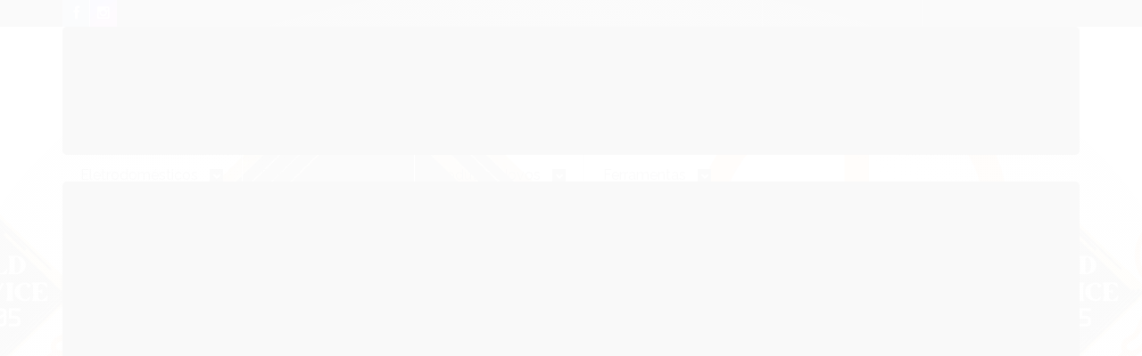

--- FILE ---
content_type: text/html; charset=utf-8
request_url: https://www.goldservice.com.br/pecas-e-acessorios--
body_size: 27481
content:

<!DOCTYPE html>
<html lang="pt-br">
  <head>
    <meta charset="utf-8">
    <meta content='width=device-width, initial-scale=1.0, maximum-scale=2.0' name='viewport' />
    <title>
  
    Peças e Acessórios - Gold Service Autorizada Brastemp Consul
  
</title>
    <meta http-equiv="X-UA-Compatible" content="IE=edge">
    <meta name="generator" content="Loja Integrada" />

    <link rel="dns-prefetch" href="https://cdn.awsli.com.br/">
    <link rel="preconnect" href="https://cdn.awsli.com.br/">
    <link rel="preconnect" href="https://fonts.googleapis.com">
    <link rel="preconnect" href="https://fonts.gstatic.com" crossorigin>

    
      <meta property="og:url" content="https://www.goldservice.com.br/pecas-e-acessorios--" />
      <meta property="og:type" content="website" />
      <meta property="og:site_name" content="Gold Service Autorizada Brastemp Consul KitchenAid" />
      <meta property="og:locale" content="pt_BR" />
    

    
  
    <script>
      setTimeout(function() {
        if (typeof removePageLoading === 'function') {
          removePageLoading();
        };
      }, 7000);
    </script>
  



    

  

    <link rel="canonical" href="https://www.goldservice.com.br/pecas-e-acessorios--" />
  


  <meta property="og:title" content="Gold Service Autorizada Brastemp Consul KitchenAid" />
  
    <meta property="og:image" content="https://cdn.awsli.com.br/1637/1637242/logo/logo-gold-2025---com-explorador-laranja-dkftojqobl.png" />
  




  <meta property="og:description" content="Peças e Acessórios">
  <meta name="description" content="Peças e Acessórios">





  <meta name="robots" content="index, follow" />



    
      
        <link rel="shortcut icon" href="https://cdn.awsli.com.br/1637/1637242/favicon/favicon-ywr1d4xoru.png" />
      
      <link rel="icon" href="https://cdn.awsli.com.br/1637/1637242/favicon/favicon-ywr1d4xoru.png" sizes="192x192">
    
    
      <meta name="theme-color" content="#F04E23">
    

    
      <link rel="stylesheet" href="https://cdn.awsli.com.br/production/static/loja/estrutura/v1/css/all.min.css?v=b29f0c6" type="text/css">
    
    <!--[if lte IE 8]><link rel="stylesheet" href="https://cdn.awsli.com.br/production/static/loja/estrutura/v1/css/ie-fix.min.css" type="text/css"><![endif]-->
    <!--[if lte IE 9]><style type="text/css">.lateral-fulbanner { position: relative; }</style><![endif]-->

    
      <link rel="stylesheet" href="https://cdn.awsli.com.br/production/static/loja/estrutura/v1/css/tema-escuro.min.css?v=b29f0c6" type="text/css">
    

    
    <link href="https://fonts.googleapis.com/css2?family=Raleway:ital,wght@0,300;0,400;0,600;0,700;0,800;1,300;1,400;1,600;1,700&display=swap" rel="stylesheet">
    
    
      <link href="https://fonts.googleapis.com/css2?family=Raleway:wght@300;400;600;700&display=swap" rel="stylesheet">
    

    
      <link rel="stylesheet" href="https://cdn.awsli.com.br/production/static/loja/estrutura/v1/css/bootstrap-responsive.css?v=b29f0c6" type="text/css">
      <link rel="stylesheet" href="https://cdn.awsli.com.br/production/static/loja/estrutura/v1/css/style-responsive.css?v=b29f0c6">
    

    <link rel="stylesheet" href="/tema.css?v=20250909-155006">

    

    <script type="text/javascript">
      var LOJA_ID = 1637242;
      var MEDIA_URL = "https://cdn.awsli.com.br/";
      var API_URL_PUBLIC = 'https://api.awsli.com.br/';
      
        var CARRINHO_PRODS = [];
      
      var ENVIO_ESCOLHIDO = 0;
      var ENVIO_ESCOLHIDO_CODE = 0;
      var CONTRATO_INTERNACIONAL = false;
      var CONTRATO_BRAZIL = !CONTRATO_INTERNACIONAL;
      var IS_STORE_ASYNC = true;
      var IS_CLIENTE_ANONIMO = false;
    </script>

    

    <!-- Editor Visual -->
    

    <script>
      

      const isPreview = JSON.parse(sessionStorage.getItem('preview', true));
      if (isPreview) {
        const url = location.href
        location.search === '' && url + (location.search = '?preview=None')
      }
    </script>

    
      <script src="https://cdn.awsli.com.br/production/static/loja/estrutura/v1/js/all.min.js?v=b29f0c6"></script>
    
    <!-- HTML5 shim and Respond.js IE8 support of HTML5 elements and media queries -->
    <!--[if lt IE 9]>
      <script src="https://oss.maxcdn.com/html5shiv/3.7.2/html5shiv.min.js"></script>
      <script src="https://oss.maxcdn.com/respond/1.4.2/respond.min.js"></script>
    <![endif]-->

    <link rel="stylesheet" href="https://cdn.awsli.com.br/production/static/loja/estrutura/v1/css/slick.min.css" type="text/css">
    <script src="https://cdn.awsli.com.br/production/static/loja/estrutura/v1/js/slick.min.js?v=b29f0c6"></script>
    <link rel="stylesheet" href="https://cdn.awsli.com.br/production/static/css/jquery.fancybox.min.css" type="text/css" />
    <script src="https://cdn.awsli.com.br/production/static/js/jquery/jquery.fancybox.pack.min.js"></script>

    
    
  

  
    <link rel="next" href="https://www.goldservice.com.br/pecas-e-acessorios--?pagina=2">
  


    
      
        <script>
  (function(i,s,o,g,r,a,m){i['GoogleAnalyticsObject']=r;i[r]=i[r]||function(){
  (i[r].q=i[r].q||[]).push(arguments)},i[r].l=1*new Date();a=s.createElement(o),
  m=s.getElementsByTagName(o)[0];a.async=1;a.src=g;m.parentNode.insertBefore(a,m)
  })(window,document,'script','//www.google-analytics.com/analytics.js','ga');

  ga('create', 'UA-203438910-1', document.domain.replace(/^(www|store|loja)\./,''));
  ga('require', 'displayfeatures');
  
    
      ga('set', 'ecomm_prodid', '62567660, 177492676, 83683248, 387161353, 387119506, 387113576, 386630047, 386622742, 384635817, 383083374, 373515128, 363825662, 361081745, 360040273, 356853253, 354802628, 353731562, 347462114, 347455989, 347168371, 312162325, 299592436, 288956042, 284606797, 272409367, 265149780, 265141627, 260223231, 259087471, 258457512, 258433788, 257908484, 257875093, 229173682, 195906636, 169338336, 83692795, 385218026, 382765922, 374047817');
      ga('set', 'ecomm_pagetype', 'category');
    
  
  
  
  
  ga('send', 'pageview');
</script>

      
        
      
        <!-- Facebook Pixel Code -->
<script>
!function(f,b,e,v,n,t,s){if(f.fbq)return;n=f.fbq=function(){n.callMethod?
n.callMethod.apply(n,arguments):n.queue.push(arguments)};if(!f._fbq)f._fbq=n;
n.push=n;n.loaded=!0;n.version='2.0';n.queue=[];t=b.createElement(e);t.async=!0;
t.src=v;s=b.getElementsByTagName(e)[0];s.parentNode.insertBefore(t,s)}(window,
document,'script','https://connect.facebook.net/en_US/fbevents.js');

fbq('init', ' 377862313704415');
fbq('track', "PageView");

  fbq('track', 'Search');




</script>
<noscript><img height="1" width="1" style="display:none"
src="https://www.facebook.com/tr?id= 377862313704415&ev=PageView&noscript=1"
/></noscript>
<!-- End Facebook Pixel Code -->
      
        <!-- Global site tag (gtag.js) - Google Analytics -->
<script async src="https://www.googletagmanager.com/gtag/js?l=LIgtagDataLayer&id=G-L8QEL3RC6H"></script>
<script>
  window.LIgtagDataLayer = window.LIgtagDataLayer || [];
  function LIgtag(){LIgtagDataLayer.push(arguments);}
  LIgtag('js', new Date());

  LIgtag('set', {
    'currency': 'BRL',
    'country': 'BR'
  });
  LIgtag('config', 'G-L8QEL3RC6H');
  LIgtag('config', 'AW-16759290522');

  if(window.performance) {
    var timeSincePageLoad = Math.round(performance.now());
    LIgtag('event', 'timing_complete', {
      'name': 'load',
      'time': timeSincePageLoad
    });
  }

  $(document).on('li_view_home', function(_, eventID) {
    LIgtag('event', 'view_home');
  });

  $(document).on('li_select_product', function(_, eventID, data) {
    LIgtag('event', 'select_item', data);
  });

  $(document).on('li_start_contact', function(_, eventID, value) {
    LIgtag('event', 'start_contact', {
      value
    });
  });

  $(document).on('li_view_catalog', function(_, eventID) {
    LIgtag('event', 'view_catalog');
  });

  $(document).on('li_search', function(_, eventID, search_term) {
    LIgtag('event', 'search', {
      search_term
    });
  });

  $(document).on('li_filter_products', function(_, eventID, data) {
    LIgtag('event', 'filter_products', data);
  });

  $(document).on('li_sort_products', function(_, eventID, value) {
    LIgtag('event', 'sort_products', {
      value
    });
  });

  $(document).on('li_view_product', function(_, eventID, item) {
    LIgtag('event', 'view_item', {
      items: [item]
    });
  });

  $(document).on('li_select_variation', function(_, eventID, data) {
    LIgtag('event', 'select_variation', data);
  });

  $(document).on('li_calculate_shipping', function(_, eventID, data) {
    LIgtag('event', 'calculate_shipping', {
      zipcode: data.zipcode
    });
  });

  $(document).on('li_view_cart', function(_, eventID, data) {
    LIgtag('event', 'view_cart', data);
  });

  $(document).on('li_add_to_cart', function(_, eventID, data) {
    LIgtag('event', 'add_to_cart', {
      items: data.items
    });
  });

  $(document).on('li_apply_coupon', function(_, eventID, value) {
    LIgtag('event', 'apply_coupon', {
      value
    });
  });

  $(document).on('li_change_quantity', function(_, eventID, item) {
    LIgtag('event', 'change_quantity', {
      items: [item]
    });
  });

  $(document).on('li_remove_from_cart', function(_, eventID, item) {
    LIgtag('event', 'remove_from_cart', {
      items: [item]
    });
  });

  $(document).on('li_return_home', function(_, eventID) {
    LIgtag('event', 'return_home');
  });

  $(document).on('li_view_checkout', function(_, eventID, data) {
    LIgtag('event', 'begin_checkout', data);
  });

  $(document).on('li_login', function(_, eventID) {
    LIgtag('event', 'login');
  });

  $(document).on('li_change_address', function(_, eventID, value) {
    LIgtag('event', 'change_address', {
      value
    });
  });

  $(document).on('li_change_shipping', function(_, eventID, data) {
    LIgtag('event', 'add_shipping_info', data);
  });

  $(document).on('li_change_payment', function(_, eventID, data) {
    LIgtag('event', 'add_payment_info', data);
  });

  $(document).on('li_start_purchase', function(_, eventID) {
    LIgtag('event', 'start_purchase');
  });

  $(document).on('li_checkout_error', function(_, eventID, value) {
    LIgtag('event', 'checkout_error', {
      value
    });
  });

  $(document).on('li_purchase', function(_, eventID, data) {
    LIgtag('event', 'purchase', data);

    
      LIgtag('event', 'conversion', {
        send_to: 'AW-16759290522/mFxECIqmzeMZEJr1ubc-',
        value: data.value,
        currency: data.currency,
        transaction_id: data.transaction_id
      });
    
  });
</script>
      
    

    
<script>
  var url = '/_events/api/setEvent';

  var sendMetrics = function(event, user = {}) {
    var unique_identifier = uuidv4();

    try {
      var data = {
        request: {
          id: unique_identifier,
          environment: 'production'
        },
        store: {
          id: 1637242,
          name: 'Gold Service Autorizada Brastemp Consul KitchenAid',
          test_account: false,
          has_meta_app: window.has_meta_app ?? false,
          li_search: true
        },
        device: {
          is_mobile: /Mobi/.test(window.navigator.userAgent),
          user_agent: window.navigator.userAgent,
          ip: '###device_ip###'
        },
        page: {
          host: window.location.hostname,
          path: window.location.pathname,
          search: window.location.search,
          type: 'category',
          title: document.title,
          referrer: document.referrer
        },
        timestamp: '###server_timestamp###',
        user_timestamp: new Date().toISOString(),
        event,
        origin: 'store'
      };

      if (window.performance) {
        var [timing] = window.performance.getEntriesByType('navigation');

        data['time'] = {
          server_response: Math.round(timing.responseStart - timing.requestStart)
        };
      }

      var _user = {},
          user_email_cookie = $.cookie('user_email'),
          user_data_cookie = $.cookie('LI-UserData');

      if (user_email_cookie) {
        var user_email = decodeURIComponent(user_email_cookie);

        _user['email'] = user_email;
      }

      if (user_data_cookie) {
        var user_data = JSON.parse(user_data_cookie);

        _user['logged'] = user_data.logged;
        _user['id'] = user_data.id ?? undefined;
      }

      $.each(user, function(key, value) {
        _user[key] = value;
      });

      if (!$.isEmptyObject(_user)) {
        data['user'] = _user;
      }

      try {
        var session_identifier = $.cookie('li_session_identifier');

        if (!session_identifier) {
          session_identifier = uuidv4();
        };

        var expiration_date = new Date();

        expiration_date.setTime(expiration_date.getTime() + (30 * 60 * 1000)); // 30 minutos

        $.cookie('li_session_identifier', session_identifier, {
          expires: expiration_date,
          path: '/'
        });

        data['session'] = {
          id: session_identifier
        };
      } catch (err) { }

      try {
        var user_session_identifier = $.cookie('li_user_session_identifier');

        if (!user_session_identifier) {
          user_session_identifier = uuidv4();

          $.cookie('li_user_session_identifier', user_session_identifier, {
            path: '/'
          });
        };

        data['user_session'] = {
          id: user_session_identifier
        };
      } catch (err) { }

      var _cookies = {},
          fbc = $.cookie('_fbc'),
          fbp = $.cookie('_fbp');

      if (fbc) {
        _cookies['fbc'] = fbc;
      }

      if (fbp) {
        _cookies['fbp'] = fbp;
      }

      if (!$.isEmptyObject(_cookies)) {
        data['session']['cookies'] = _cookies;
      }

      try {
        var ab_test_cookie = $.cookie('li_ab_test_running');

        if (ab_test_cookie) {
          var ab_test = JSON.parse(atob(ab_test_cookie));

          if (ab_test.length) {
            data['store']['ab_test'] = ab_test;
          }
        }
      } catch (err) { }

      var _utm = {};

      $.each(sessionStorage, function(key, value) {
        if (key.startsWith('utm_')) {
          var name = key.split('_')[1];

          _utm[name] = value;
        }
      });

      if (!$.isEmptyObject(_utm)) {
        data['session']['utm'] = _utm;
      }

      var controller = new AbortController();

      setTimeout(function() {
        controller.abort();
      }, 5000);

      fetch(url, {
        keepalive: true,
        method: 'POST',
        headers: {
          'Content-Type': 'application/json'
        },
        body: JSON.stringify({ data }),
        signal: controller.signal
      });
    } catch (err) { }

    return unique_identifier;
  }
</script>

    
<script>
  (function() {
    var initABTestHandler = function() {
      try {
        if ($.cookie('li_ab_test_running')) {
          return
        };
        var running_tests = [];

        
        
        
        

        var running_tests_to_cookie = JSON.stringify(running_tests);
        running_tests_to_cookie = btoa(running_tests_to_cookie);
        $.cookie('li_ab_test_running', running_tests_to_cookie, {
          path: '/'
        });

        
        if (running_tests.length > 0) {
          setTimeout(function() {
            $.ajax({
              url: "/conta/status"
            });
          }, 500);
        };

      } catch (err) { }
    }
    setTimeout(initABTestHandler, 500);
  }());
</script>

    
<script>
  $(function() {
    // Clicar em um produto
    $('.listagem-item').click(function() {
      var row, column;

      var $list = $(this).closest('[data-produtos-linha]'),
          index = $(this).closest('li').index();

      if($list.find('.listagem-linha').length === 1) {
        var productsPerRow = $list.data('produtos-linha');

        row = Math.floor(index / productsPerRow) + 1;
        column = (index % productsPerRow) + 1;
      } else {
        row = $(this).closest('.listagem-linha').index() + 1;
        column = index + 1;
      }

      var body = {
        item_id: $(this).attr('data-id'),
        item_sku: $(this).find('.produto-sku').text(),
        item_name: $(this).find('.nome-produto').text().trim(),
        item_row: row,
        item_column: column
      };

      var eventID = sendMetrics({
        type: 'event',
        name: 'select_product',
        data: body
      });

      $(document).trigger('li_select_product', [eventID, body]);
    });

    // Clicar no "Fale Conosco"
    $('#modalContato').on('show', function() {
      var value = 'Fale Conosco';

      var eventID = sendMetrics({
        type: 'event',
        name: 'start_contact',
        data: { text: value }
      });

      $(document).trigger('li_start_contact', [eventID, value]);
    });

    // Clicar no WhatsApp
    $('.li-whatsapp a').click(function() {
      var value = 'WhatsApp';

      var eventID = sendMetrics({
        type: 'event',
        name: 'start_contact',
        data: { text: value }
      });

      $(document).trigger('li_start_contact', [eventID, value]);
    });

    
      // Visualizar a catálogo
      var eventID = sendMetrics({
        type: 'pageview',
        name: 'view_catalog'
      });

      $(document).trigger('li_view_catalog', [eventID]);

      var params = new URLSearchParams(window.location.search),
          oldParams = document.referrer ? new URL(document.referrer).searchParams : new URLSearchParams();

      // Filtrar produtos
      if(params.has('fq')) {
        var value = params.get('fq');

        if(value !== oldParams.get('fq')) {
          var attribute = value.split(':'),
              body = {
                attribute_name: attribute[0],
                attribute_value: attribute[1]
              };

          var eventID = sendMetrics({
            type: 'event',
            name: 'filter_products',
            data: body
          });

          $(document).trigger('li_filter_products', [eventID, body]);
        }
      }

      // Ordenar produtos
      if(params.has('sort')) {
        var value = params.get('sort');

        if(value !== oldParams.get('sort')) {
          var eventID = sendMetrics({
            type: 'event',
            name: 'sort_products',
            data: { text: value }
          });

          $(document).trigger('li_sort_products', [eventID, value]);
        }
      }

      // Alterar página
      if(params.has('pagina')) {
        var previous_page = oldParams.has('pagina') ? parseInt(oldParams.get('pagina')) : 1,
            next_page = parseInt(params.get('pagina'));

        if(next_page !== previous_page) {
          var body = {
            previous_page,
            next_page
          };

          var eventID = sendMetrics({
            type: 'event',
            name: 'change_page',
            data: body
          });

          $(document).trigger('li_change_page', [eventID, body]);
        }
      }

      
    
  });
</script>


    
	<!-- lojaintegrada-google-shopping -->
  
      <meta name="google-site-verification" content="2WcHK4IGRjVV1I28XtOnX88Qm-qQqtZRRhxcNTbwtpI" />
<meta name="google-site-verification" content="Vsr3ToU-0SZSoeqhzOi05PgMtR7pflT4khG9Iz3eGto" />
  


    
      
        <link href="//cdn.awsli.com.br/temasv2/1267/__theme_custom.css?v=1711458966" rel="stylesheet" type="text/css">
<script src="//cdn.awsli.com.br/temasv2/1267/__theme_custom.js?v=1711458966"></script>
      
    

    

    

    
  <link rel="manifest" href="/manifest.json" />




  </head>
  <body class="pagina-categoria categoria-22602399 tema-transparente  ">
    <div id="fb-root"></div>
    
  
    <div id="full-page-loading">
      <div class="conteiner" style="height: 100%;">
        <div class="loading-placeholder-content">
          <div class="loading-placeholder-effect loading-placeholder-header"></div>
          <div class="loading-placeholder-effect loading-placeholder-body"></div>
        </div>
      </div>
      <script>
        var is_full_page_loading = true;
        function removePageLoading() {
          if (is_full_page_loading) {
            try {
              $('#full-page-loading').remove();
            } catch(e) {}
            try {
              var div_loading = document.getElementById('full-page-loading');
              if (div_loading) {
                div_loading.remove();
              };
            } catch(e) {}
            is_full_page_loading = false;
          };
        };
        $(function() {
          setTimeout(function() {
            removePageLoading();
          }, 1);
        });
      </script>
      <style>
        #full-page-loading { position: fixed; z-index: 9999999; margin: auto; top: 0; left: 0; bottom: 0; right: 0; }
        #full-page-loading:before { content: ''; display: block; position: fixed; top: 0; left: 0; width: 100%; height: 100%; background: rgba(255, 255, 255, .98); background: radial-gradient(rgba(255, 255, 255, .99), rgba(255, 255, 255, .98)); }
        .loading-placeholder-content { height: 100%; display: flex; flex-direction: column; position: relative; z-index: 1; }
        .loading-placeholder-effect { background-color: #F9F9F9; border-radius: 5px; width: 100%; animation: pulse-loading 1.5s cubic-bezier(0.4, 0, 0.6, 1) infinite; }
        .loading-placeholder-content .loading-placeholder-body { flex-grow: 1; margin-bottom: 30px; }
        .loading-placeholder-content .loading-placeholder-header { height: 20%; min-height: 100px; max-height: 200px; margin: 30px 0; }
        @keyframes pulse-loading{50%{opacity:.3}}
      </style>
    </div>
  



    
      
        


<div class="barra-inicial fundo-secundario">
  <div class="conteiner">
    <div class="row-fluid">
      <div class="lista-redes span3 hidden-phone">
        
          <ul>
            
              <li>
                <a href="https://facebook.com/autorizadaBrastempConsul" target="_blank" aria-label="Siga nos no Facebook"><i class="icon-facebook"></i></a>
              </li>
            
            
            
            
            
              <li>
                <a href="https://instagram.com/goldservice.com.br" target="_blank" aria-label="Siga nos no Instagram"><i class="icon-instagram"></i></a>
              </li>
            
            
            
          </ul>
        
      </div>
      <div class="canais-contato span9">
        <ul>
          <li class="hidden-phone">
            <a href="#modalContato" data-toggle="modal" data-target="#modalContato">
              <i class="icon-comment"></i>
              Fale Conosco
            </a>
          </li>
          
            <li>
              <span>
                <i class="icon-phone"></i>Telefone: (11) 3677-3030
              </span>
            </li>
          
          
            <li class="tel-whatsapp">
              <span>
                <i class="fa fa-whatsapp"></i>Whatsapp: (11) 3677-3030
              </span>
            </li>
          
          
        </ul>
      </div>
    </div>
  </div>
</div>

      
    

    <div class="conteiner-principal">
      
        
          
<div id="cabecalho" class="logo-centro ">

  <div class="atalhos-mobile visible-phone fundo-secundario borda-principal">
    <ul>

      <li><a href="https://www.goldservice.com.br/" class="icon-home"> </a></li>
      
      <li class="fundo-principal"><a href="https://www.goldservice.com.br/carrinho/index" class="icon-shopping-cart"> </a></li>
      
      
        <li class="menu-user-logged" style="display: none;"><a href="https://www.goldservice.com.br/conta/logout" class="icon-signout menu-user-logout"> </a></li>
      
      
      <li><a href="https://www.goldservice.com.br/conta/index" class="icon-user"> </a></li>
      
      <li class="vazia"><span>&nbsp;</span></li>

    </ul>
  </div>

  <div class="conteiner">
    <div class="row-fluid">
      <div class="conteudo-topo span3 hidden-phone">
        <div class="superior row-fluid">
          <div class="span12">
            
              
                <div class="btn-group menu-user-logged" style="display: none;">
                  <a href="https://www.goldservice.com.br/conta/index" class="botao secundario pequeno dropdown-toggle" data-toggle="dropdown">
                    Olá, <span class="menu-user-name"></span>
                    <span class="icon-chevron-down"></span>
                  </a>
                  <ul class="dropdown-menu">
                    <li>
                      <a href="https://www.goldservice.com.br/conta/index" title="Minha conta">Minha conta</a>
                    </li>
                    
                      <li>
                        <a href="https://www.goldservice.com.br/conta/pedido/listar" title="Minha conta">Meus pedidos</a>
                      </li>
                    
                    <li>
                      <a href="https://www.goldservice.com.br/conta/favorito/listar" title="Meus favoritos">Lista de desejos</a>
                    </li>
                    <li>
                      <a href="https://www.goldservice.com.br/conta/logout" title="Sair" class="menu-user-logout">Sair</a>
                    </li>
                  </ul>
                </div>
              
              
                <a href="https://www.goldservice.com.br/conta/login" class="bem-vindo cor-secundaria menu-user-welcome">
                  Bem-vindo, <span class="cor-principal">identifique-se</span> para fazer pedidos
                </a>
              
            
          </div>
        </div>
        <div class="inferior row-fluid">
          <div class="span12">

            <div class="busca borda-alpha">
              <form id="form-buscar" action="/buscar" method="get">
                <input id="auto-complete" type="text" name="q" placeholder="Digite o que você procura" value="" autocomplete="off" maxlength="255" />
                <button class="botao botao-busca icon-search fundo-secundario" aria-label="Buscar"></button>
              </form>
            </div>
          </div>
        </div>
      </div>

      <div class="span6">
        <h2 class="logo cor-secundaria">
          <a href="https://www.goldservice.com.br/" title="Gold Service Autorizada Brastemp Consul KitchenAid">
            
              <img src="https://cdn.awsli.com.br/400x300/1637/1637242/logo/logo-gold-2025---com-explorador-laranja-dkftojqobl.png" alt="Gold Service Autorizada Brastemp Consul KitchenAid" />
            
          </a>
        </h2>
      </div>

      <div class="conteudo-topo span3 hidden-phone">
        <div class="superior row-fluid">
          <div class="span12">
            <ul class="acoes-conta">
              
                <li>
                  <i class="icon-list fundo-principal"></i>
                  <a href="https://www.goldservice.com.br/conta/pedido/listar" class="cor-secundaria">Meus Pedidos</a>
                </li>
              
              
                <li>
                  <i class="icon-user fundo-principal"></i>
                  <a href="https://www.goldservice.com.br/conta/index" class="cor-secundaria">Minha Conta</a>
                </li>
              
            </ul>
          </div>
        </div>
        
          <div class="inferior row-fluid">
            <div class="span12">
              

  <div class="carrinho vazio">
    
      <a href="https://www.goldservice.com.br/carrinho/index">
        <i class="icon-shopping-cart fundo-principal"></i>
        <strong class="qtd-carrinho titulo cor-secundaria" style="display: none;">0</strong>
        <span style="display: none;">
          
            <b class="titulo cor-secundaria"><span>Meu Carrinho</span></b>
          
          <span class="cor-secundaria">Produtos adicionados</span>
        </span>
        
          <span class="titulo cor-secundaria vazio-text">Carrinho vazio</span>
        
      </a>
    
    <div class="carrinho-interno-ajax"></div>
  </div>
  
<div class="minicart-placeholder" style="display: none;">
  <div class="carrinho-interno borda-principal">
    <ul>
      <li class="minicart-item-modelo">
        
          <div class="preco-produto com-promocao destaque-parcela ">
            <div>
              <s class="preco-venda">
                R$ --PRODUTO_PRECO_DE--
              </s>
              <strong class="preco-promocional cor-principal">
                R$ --PRODUTO_PRECO_POR--
              </strong>
            </div>
          </div>
        
        <a data-href="--PRODUTO_URL--" class="imagem-produto">
          <img data-src="https://cdn.awsli.com.br/64x64/--PRODUTO_IMAGEM--" alt="--PRODUTO_NOME--" />
        </a>
        <a data-href="--PRODUTO_URL--" class="nome-produto cor-secundaria">
          --PRODUTO_NOME--
        </a>
        <div class="produto-sku hide">--PRODUTO_SKU--</div>
      </li>
    </ul>
    <div class="carrinho-rodape">
      <span class="carrinho-info">
        
          <i>--CARRINHO_QUANTIDADE-- produto no carrinho</i>
        
        
          
            <span class="carrino-total">
              Total: <strong class="titulo cor-principal">R$ --CARRINHO_TOTAL_ITENS--</strong>
            </span>
          
        
      </span>
      <a href="https://www.goldservice.com.br/carrinho/index" class="botao principal">
        
          <i class="icon-shopping-cart"></i>Ir para o carrinho
        
      </a>
    </div>
  </div>
</div>



            </div>
          </div>
        
      </div>

    </div>

    <div class="conteudo-topo visible-phone">

          <div class="span12 busca-mobile">
            <a href="javascript:;" class="atalho-menu visible-phone icon-th botao principal"> </a>

            <div class="busca borda-alpha">
              <form id="form-buscar" action="/buscar" method="get">
                <input type="text" name="q" placeholder="Digite o que você procura" value="" maxlength="255" />
                <button class="botao botao-busca icon-search fundo-secundario" aria-label="Buscar"></button>
              </form>
            </div>
          </div>

    </div>
    


  
    
      
<div class="menu superior">
  <ul class="nivel-um">
    


    

  


    
      <li class="categoria-id-22571174 com-filho borda-principal">
        <a href="https://www.goldservice.com.br/eletrodomesticos" title="Eletrodomésticos">
          <strong class="titulo cor-secundaria">Eletrodomésticos</strong>
          
            <i class="icon-chevron-down fundo-secundario"></i>
          
        </a>
        
          <ul class="nivel-dois borda-alpha">
            

  <li class="categoria-id-22718218 com-filho">
    <a href="https://www.goldservice.com.br/ar-e-ventila-o" title="Ar e Ventilação">
      
        <i class="icon-chevron-right fundo-secundario"></i>
      
      Ar e Ventilação
    </a>
    
      <ul class="nivel-tres">
        
          

  <li class="categoria-id-22718219 com-filho">
    <a href="https://www.goldservice.com.br/pe-as-e-acess-rios" title="Peças e Acessórios">
      
        <i class="icon-chevron-right fundo-secundario"></i>
      
      Peças e Acessórios
    </a>
    
      <ul class="nivel-tres">
        
          

  <li class="categoria-id-23981420 com-filho">
    <a href="https://www.goldservice.com.br/para-ar-condicionado" title="Para Ar Condicionado">
      
        <i class="icon-chevron-right fundo-secundario"></i>
      
      Para Ar Condicionado
    </a>
    
      <ul class="nivel-tres">
        
          

  <li class="categoria-id-23983110 ">
    <a href="https://www.goldservice.com.br/outros-23983110" title="Outros">
      
      Outros
    </a>
    
  </li>

  <li class="categoria-id-23981421 ">
    <a href="https://www.goldservice.com.br/placa-eletronica" title="Placa Eletronica">
      
      Placa Eletronica
    </a>
    
  </li>


        
      </ul>
    
  </li>


        
      </ul>
    
  </li>


        
      </ul>
    
  </li>

  <li class="categoria-id-22647304 com-filho">
    <a href="https://www.goldservice.com.br/bebedouros-e-purificadores" title="Bebedouros e Purificadores">
      
        <i class="icon-chevron-right fundo-secundario"></i>
      
      Bebedouros e Purificadores
    </a>
    
      <ul class="nivel-tres">
        
          

  <li class="categoria-id-22647306 ">
    <a href="https://www.goldservice.com.br/filtro-de--gua" title="Filtro de Água">
      
      Filtro de Água
    </a>
    
  </li>

  <li class="categoria-id-22776579 com-filho">
    <a href="https://www.goldservice.com.br/pe-as-e-acess-rios-22776579" title="Peças e Acessórios">
      
        <i class="icon-chevron-right fundo-secundario"></i>
      
      Peças e Acessórios
    </a>
    
      <ul class="nivel-tres">
        
          

  <li class="categoria-id-22776580 ">
    <a href="https://www.goldservice.com.br/refis" title="Refis">
      
      Refis
    </a>
    
  </li>

  <li class="categoria-id-23936541 ">
    <a href="https://www.goldservice.com.br/v-lvulas" title="Válvulas">
      
      Válvulas
    </a>
    
  </li>


        
      </ul>
    
  </li>


        
      </ul>
    
  </li>

  <li class="categoria-id-22601121 com-filho">
    <a href="https://www.goldservice.com.br/fornos-e-fogoes" title="Fornos e Fogões">
      
        <i class="icon-chevron-right fundo-secundario"></i>
      
      Fornos e Fogões
    </a>
    
      <ul class="nivel-tres">
        
          

  <li class="categoria-id-22601122 com-filho">
    <a href="https://www.goldservice.com.br/pecas-e-acessorios-" title="Peças e Acessórios">
      
        <i class="icon-chevron-right fundo-secundario"></i>
      
      Peças e Acessórios
    </a>
    
      <ul class="nivel-tres">
        
          

  <li class="categoria-id-22671640 com-filho">
    <a href="https://www.goldservice.com.br/para-coifas" title="Para Coifas">
      
        <i class="icon-chevron-right fundo-secundario"></i>
      
      Para Coifas
    </a>
    
      <ul class="nivel-tres">
        
          

  <li class="categoria-id-23989095 ">
    <a href="https://www.goldservice.com.br/outros-23989095" title="Outros">
      
      Outros
    </a>
    
  </li>


        
      </ul>
    
  </li>

  <li class="categoria-id-22601123 com-filho">
    <a href="https://www.goldservice.com.br/para-fogoes-e-fornos" title="Para Fogões e Fornos">
      
        <i class="icon-chevron-right fundo-secundario"></i>
      
      Para Fogões e Fornos
    </a>
    
      <ul class="nivel-tres">
        
          

  <li class="categoria-id-22958424 ">
    <a href="https://www.goldservice.com.br/borrachas" title="Borrachas">
      
      Borrachas
    </a>
    
  </li>

  <li class="categoria-id-22601124 ">
    <a href="https://www.goldservice.com.br/botoes" title="Botões">
      
      Botões
    </a>
    
  </li>

  <li class="categoria-id-23909024 ">
    <a href="https://www.goldservice.com.br/controladores-digitais" title="Controladores Digitais">
      
      Controladores Digitais
    </a>
    
  </li>

  <li class="categoria-id-22671261 ">
    <a href="https://www.goldservice.com.br/dobradi-as" title="Dobradiças">
      
      Dobradiças
    </a>
    
  </li>

  <li class="categoria-id-22779901 ">
    <a href="https://www.goldservice.com.br/grelhas" title="Grelhas">
      
      Grelhas
    </a>
    
  </li>

  <li class="categoria-id-22616573 ">
    <a href="https://www.goldservice.com.br/outros-" title="Outros">
      
      Outros
    </a>
    
  </li>

  <li class="categoria-id-22843248 ">
    <a href="https://www.goldservice.com.br/queimadores" title="Queimadores">
      
      Queimadores
    </a>
    
  </li>

  <li class="categoria-id-22718624 ">
    <a href="https://www.goldservice.com.br/resist-ncias" title="Resistências">
      
      Resistências
    </a>
    
  </li>


        
      </ul>
    
  </li>


        
      </ul>
    
  </li>


        
      </ul>
    
  </li>

  <li class="categoria-id-22571175 com-filho">
    <a href="https://www.goldservice.com.br/lavadores" title="Lavadores">
      
        <i class="icon-chevron-right fundo-secundario"></i>
      
      Lavadores
    </a>
    
      <ul class="nivel-tres">
        
          

  <li class="categoria-id-22571176 com-filho">
    <a href="https://www.goldservice.com.br/pecas-e-acessorios" title="Peças e Acessórios">
      
        <i class="icon-chevron-right fundo-secundario"></i>
      
      Peças e Acessórios
    </a>
    
      <ul class="nivel-tres">
        
          

  <li class="categoria-id-23909039 ">
    <a href="https://www.goldservice.com.br/outros-23909039" title="Outros">
      
      Outros
    </a>
    
  </li>

  <li class="categoria-id-22665004 com-filho">
    <a href="https://www.goldservice.com.br/para-lava-lou-as" title="Para Lava-louças">
      
        <i class="icon-chevron-right fundo-secundario"></i>
      
      Para Lava-louças
    </a>
    
      <ul class="nivel-tres">
        
          

  <li class="categoria-id-23907091 ">
    <a href="https://www.goldservice.com.br/bombas-para-drenagem" title="Bombas para Drenagem">
      
      Bombas para Drenagem
    </a>
    
  </li>

  <li class="categoria-id-22945825 ">
    <a href="https://www.goldservice.com.br/outros-22945825" title="Outros">
      
      Outros
    </a>
    
  </li>

  <li class="categoria-id-23919258 ">
    <a href="https://www.goldservice.com.br/placas-23919258" title="Placas">
      
      Placas
    </a>
    
  </li>


        
      </ul>
    
  </li>

  <li class="categoria-id-22571177 com-filho">
    <a href="https://www.goldservice.com.br/para-maquinas-de-lavar" title="Para Máquinas de Lavar">
      
        <i class="icon-chevron-right fundo-secundario"></i>
      
      Para Máquinas de Lavar
    </a>
    
      <ul class="nivel-tres">
        
          

  <li class="categoria-id-23376472 ">
    <a href="https://www.goldservice.com.br/agitadores" title="Agitadores">
      
      Agitadores
    </a>
    
  </li>

  <li class="categoria-id-23127092 ">
    <a href="https://www.goldservice.com.br/correias" title="Correias">
      
      Correias
    </a>
    
  </li>

  <li class="categoria-id-23936525 ">
    <a href="https://www.goldservice.com.br/eletrov-lvulas" title="Eletroválvulas">
      
      Eletroválvulas
    </a>
    
  </li>

  <li class="categoria-id-23936354 ">
    <a href="https://www.goldservice.com.br/guarni-es-de-portas" title="Guarnições de Portas">
      
      Guarnições de Portas
    </a>
    
  </li>

  <li class="categoria-id-22661055 com-filho">
    <a href="https://www.goldservice.com.br/interruptores-e-pressostatos" title="Interruptores e Pressostatos">
      
        <i class="icon-chevron-right fundo-secundario"></i>
      
      Interruptores e Pressostatos
    </a>
    
      <ul class="nivel-tres">
        
          

  <li class="categoria-id-23271234 ">
    <a href="https://www.goldservice.com.br/pressostatos" title="Pressostatos">
      
      Pressostatos
    </a>
    
  </li>


        
      </ul>
    
  </li>

  <li class="categoria-id-23936540 ">
    <a href="https://www.goldservice.com.br/mangueiras" title="Mangueiras">
      
      Mangueiras
    </a>
    
  </li>

  <li class="categoria-id-22571178 ">
    <a href="https://www.goldservice.com.br/outros" title="Outros">
      
      Outros
    </a>
    
  </li>

  <li class="categoria-id-22615196 ">
    <a href="https://www.goldservice.com.br/placas" title="Placas">
      
      Placas
    </a>
    
  </li>

  <li class="categoria-id-22733717 ">
    <a href="https://www.goldservice.com.br/portas-e-tampas" title="Portas e Tampas">
      
      Portas e Tampas
    </a>
    
  </li>

  <li class="categoria-id-23976648 ">
    <a href="https://www.goldservice.com.br/timers" title="Timers">
      
      Timers
    </a>
    
  </li>


        
      </ul>
    
  </li>


        
      </ul>
    
  </li>


        
      </ul>
    
  </li>

  <li class="categoria-id-23746621 ">
    <a href="https://www.goldservice.com.br/outros-23746621" title="Outros">
      
      Outros
    </a>
    
  </li>

  <li class="categoria-id-22602398 com-filho">
    <a href="https://www.goldservice.com.br/refrigeracao" title="Refrigeração">
      
        <i class="icon-chevron-right fundo-secundario"></i>
      
      Refrigeração
    </a>
    
      <ul class="nivel-tres">
        
          

  <li class="categoria-id-22602399 com-filho">
    <a href="https://www.goldservice.com.br/pecas-e-acessorios--" title="Peças e Acessórios">
      
        <i class="icon-chevron-right fundo-secundario"></i>
      
      Peças e Acessórios
    </a>
    
      <ul class="nivel-tres">
        
          

  <li class="categoria-id-23936430 ">
    <a href="https://www.goldservice.com.br/filtros-23936430" title="Filtros">
      
      Filtros
    </a>
    
  </li>

  <li class="categoria-id-23460145 ">
    <a href="https://www.goldservice.com.br/gavetas" title="Gavetas">
      
      Gavetas
    </a>
    
  </li>

  <li class="categoria-id-23575302 ">
    <a href="https://www.goldservice.com.br/interruptores" title="Interruptores">
      
      Interruptores
    </a>
    
  </li>

  <li class="categoria-id-22631112 ">
    <a href="https://www.goldservice.com.br/outros--" title="Outros">
      
      Outros
    </a>
    
  </li>

  <li class="categoria-id-22603793 ">
    <a href="https://www.goldservice.com.br/placas-para-geladeiras" title="Placas para Geladeiras">
      
      Placas para Geladeiras
    </a>
    
  </li>

  <li class="categoria-id-22616553 ">
    <a href="https://www.goldservice.com.br/prateleiras" title="Prateleiras">
      
      Prateleiras
    </a>
    
  </li>

  <li class="categoria-id-22751137 ">
    <a href="https://www.goldservice.com.br/tampas" title="Tampas">
      
      Tampas
    </a>
    
  </li>

  <li class="categoria-id-22602400 ">
    <a href="https://www.goldservice.com.br/termostatos" title="Termostatos">
      
      Termostatos
    </a>
    
  </li>


        
      </ul>
    
  </li>


        
      </ul>
    
  </li>


          </ul>
        
      </li>
    
      <li class="categoria-id-23639565  borda-principal">
        <a href="https://www.goldservice.com.br/pecas-de-reposicao-23639565" title="Peças de Reposição">
          <strong class="titulo cor-secundaria">Peças de Reposição</strong>
          
        </a>
        
      </li>
    
      <li class="categoria-id-6186511 com-filho borda-principal">
        <a href="https://www.goldservice.com.br/produtos" title="Produtos Novos">
          <strong class="titulo cor-secundaria">Produtos Novos</strong>
          
            <i class="icon-chevron-down fundo-secundario"></i>
          
        </a>
        
          <ul class="nivel-dois borda-alpha">
            

  <li class="categoria-id-6070100 ">
    <a href="https://www.goldservice.com.br/bebedouro-galao-garrafao-10-e-20-l" title="Bebedouro galão / garrafão 10 e 20 L">
      
      Bebedouro galão / garrafão 10 e 20 L
    </a>
    
  </li>

  <li class="categoria-id-6070288 ">
    <a href="https://www.goldservice.com.br/purificador-de-agua" title="Purificador de Água">
      
      Purificador de Água
    </a>
    
  </li>


          </ul>
        
      </li>
    
      <li class="categoria-id-14937594 com-filho borda-principal">
        <a href="https://www.goldservice.com.br/ferramentas" title="Ferramentas ">
          <strong class="titulo cor-secundaria">Ferramentas </strong>
          
            <i class="icon-chevron-down fundo-secundario"></i>
          
        </a>
        
          <ul class="nivel-dois borda-alpha">
            

  <li class="categoria-id-23924497 ">
    <a href="https://www.goldservice.com.br/ferramentas-manuais" title="Ferramentas Manuais">
      
      Ferramentas Manuais
    </a>
    
  </li>


          </ul>
        
      </li>
    
  </ul>
</div>

    
  


  </div>
  <span id="delimitadorBarra"></span>
</div>

          

  


        
      

      
  


      <div id="corpo">
        <div class="conteiner">
          

          
  
<div class="breadcrumbs borda-alpha ">
  <ul>
    
      <li><a href="https://www.goldservice.com.br/"><i class="icon-home"></i>Página inicial</a></li>
    

    
      


  
    <li>
      <a href="https://www.goldservice.com.br/eletrodomesticos">Eletrodomésticos</a>
    </li>
  
    <li>
      <a href="https://www.goldservice.com.br/refrigeracao">Refrigeração</a>
    </li>
  



  <li>
    
      <strong class="cor-secundaria">Peças e Acessórios</strong>
    
  </li>


    
    
    

    
  </ul>
</div>



          
            <div class="secao-principal row-fluid ">
              

                
                  
  <div class="coluna span3 esquerda">
    
      

 <script>
$(document).ready(function() {
  const configuracao = {
    exibirDescricaoCategoria: false,
    posicaoDescricaoCategoria: 'header'
  };
  
  // Função para gerenciar layout responsivo
  function ajustarLayoutResponsivo() {
    const isMobile = $(window).width() <= 768;
    const $coluna = $('.row-fluid .coluna');
    const $descricaoCategoria = $('.categoria-descricao');
    
    if (configuracao.exibirDescricaoCategoria) {
      if (isMobile) {
        $coluna.css('display', 'block'); // Sobrescreve o 'display: none' do CSS com 'display: block'
        $coluna.find('.newsletter, .filtro-coluna').addClass('hidden');
        
        // Ajustar posição da descrição de categoria apenas se for footer
        if (configuracao.posicaoDescricaoCategoria === 'footer') {
          $descricaoCategoria.appendTo('.rodape');
        }
      } else {
        $coluna.css('display', ''); // Remove o inline style, permitindo que o CSS padrão seja aplicado
       
        
        // Reposicionar a descrição da categoria para non-mobile
        if (configuracao.posicaoDescricaoCategoria === 'footer') {
          setTimeout(function() {
            const $colunaEsquerda = $('.coluna.span3.esquerda');
            if ($colunaEsquerda.length) {
              $descricaoCategoria.appendTo($colunaEsquerda);
            } else {
              console.error('Elemento .coluna.span3.esquerda não encontrado no DOM');
            }
          }, 100);
        }
      }
      } else if (isMobile) {
        // Se não exibir descrição categoria em mobile, certifica-se que a coluna está escondida
        $coluna.css('display', '');
      }
  }
  
  // Função para gerenciar descrição resumida/completa
  function inicializarDescricaoExpandivel() {
    const $descricaoResumida = $('.descricao-resumida');
    const $descricaoCompleta = $('.descricao-completa');
    const $botaoVejaMais = $('.botao-veja-mais');
    
    // Verificar se as descrições são iguais
    if ($descricaoResumida.html() === $descricaoCompleta.html()) {
      $botaoVejaMais.hide();
      return;
    }
    
    // Configurar o botão de expandir/recolher
    $botaoVejaMais.on('click', function() {
      const $botao = $(this);
      const $container = $botao.closest('.descricao-container');
      const $resumida = $container.find('.descricao-resumida');
      const $completa = $container.find('.descricao-completa');
      
      const expandido = $botao.hasClass('expandido');
      
      // Toggle entre descrição resumida e completa
      if (!expandido) {
        // Mostrar descrição completa
        $resumida.hide();
        $completa.show();
      } else {
        // Mostrar descrição resumida
        $resumida.show();
        $completa.hide();
      }
      
      // Atualizar estado do botão
      $botao
        .toggleClass('expandido', !expandido)
        .text(!expandido ? 'Recolher' : 'Veja Mais')
        .attr('aria-expanded', (!expandido).toString());
    });
  }
  
  // Inicializar funcionalidades
  
  inicializarDescricaoExpandivel();
});
</script> 

<div class="menu lateral">

  <ul class="nivel-um">

    

      

        <li class="categoria-id-22571174 com-filho   borda-principal">
          <a href="https://www.goldservice.com.br/eletrodomesticos" title="Eletrodomésticos">
            
              <i class="icon-chevron-down fundo-secundario"></i>
            
            <strong class="titulo cor-secundaria">Eletrodomésticos</strong>
          </a>
          
            <ul class="nivel-dois borda-alpha">
              

  <li class="categoria-id-22718218 com-filho  ">
    <a href="https://www.goldservice.com.br/ar-e-ventila-o" title="Ar e Ventilação">
      
        <i class="icon-chevron-right fundo-secundario"></i>
      
      Ar e Ventilação
    </a>
    
      <ul class="nivel-tres">
        
          

  <li class="categoria-id-22718219 com-filho  ">
    <a href="https://www.goldservice.com.br/pe-as-e-acess-rios" title="Peças e Acessórios">
      
        <i class="icon-chevron-right fundo-secundario"></i>
      
      Peças e Acessórios
    </a>
    
      <ul class="nivel-tres">
        
          

  <li class="categoria-id-23981420 com-filho  ">
    <a href="https://www.goldservice.com.br/para-ar-condicionado" title="Para Ar Condicionado">
      
        <i class="icon-chevron-right fundo-secundario"></i>
      
      Para Ar Condicionado
    </a>
    
      <ul class="nivel-tres">
        
          

  <li class="categoria-id-23983110   ">
    <a href="https://www.goldservice.com.br/outros-23983110" title="Outros">
      
      Outros
    </a>
    
  </li>

  <li class="categoria-id-23981421   ">
    <a href="https://www.goldservice.com.br/placa-eletronica" title="Placa Eletronica">
      
      Placa Eletronica
    </a>
    
  </li>


        
      </ul>
    
  </li>


        
      </ul>
    
  </li>


        
      </ul>
    
  </li>

  <li class="categoria-id-22647304 com-filho  ">
    <a href="https://www.goldservice.com.br/bebedouros-e-purificadores" title="Bebedouros e Purificadores">
      
        <i class="icon-chevron-right fundo-secundario"></i>
      
      Bebedouros e Purificadores
    </a>
    
      <ul class="nivel-tres">
        
          

  <li class="categoria-id-22647306   ">
    <a href="https://www.goldservice.com.br/filtro-de--gua" title="Filtro de Água">
      
      Filtro de Água
    </a>
    
  </li>

  <li class="categoria-id-22776579 com-filho  ">
    <a href="https://www.goldservice.com.br/pe-as-e-acess-rios-22776579" title="Peças e Acessórios">
      
        <i class="icon-chevron-right fundo-secundario"></i>
      
      Peças e Acessórios
    </a>
    
      <ul class="nivel-tres">
        
          

  <li class="categoria-id-22776580   ">
    <a href="https://www.goldservice.com.br/refis" title="Refis">
      
      Refis
    </a>
    
  </li>

  <li class="categoria-id-23936541   ">
    <a href="https://www.goldservice.com.br/v-lvulas" title="Válvulas">
      
      Válvulas
    </a>
    
  </li>


        
      </ul>
    
  </li>


        
      </ul>
    
  </li>

  <li class="categoria-id-22601121 com-filho  ">
    <a href="https://www.goldservice.com.br/fornos-e-fogoes" title="Fornos e Fogões">
      
        <i class="icon-chevron-right fundo-secundario"></i>
      
      Fornos e Fogões
    </a>
    
      <ul class="nivel-tres">
        
          

  <li class="categoria-id-22601122 com-filho  ">
    <a href="https://www.goldservice.com.br/pecas-e-acessorios-" title="Peças e Acessórios">
      
        <i class="icon-chevron-right fundo-secundario"></i>
      
      Peças e Acessórios
    </a>
    
      <ul class="nivel-tres">
        
          

  <li class="categoria-id-22671640 com-filho  ">
    <a href="https://www.goldservice.com.br/para-coifas" title="Para Coifas">
      
        <i class="icon-chevron-right fundo-secundario"></i>
      
      Para Coifas
    </a>
    
      <ul class="nivel-tres">
        
          

  <li class="categoria-id-23989095   ">
    <a href="https://www.goldservice.com.br/outros-23989095" title="Outros">
      
      Outros
    </a>
    
  </li>


        
      </ul>
    
  </li>

  <li class="categoria-id-22601123 com-filho  ">
    <a href="https://www.goldservice.com.br/para-fogoes-e-fornos" title="Para Fogões e Fornos">
      
        <i class="icon-chevron-right fundo-secundario"></i>
      
      Para Fogões e Fornos
    </a>
    
      <ul class="nivel-tres">
        
          

  <li class="categoria-id-22958424   ">
    <a href="https://www.goldservice.com.br/borrachas" title="Borrachas">
      
      Borrachas
    </a>
    
  </li>

  <li class="categoria-id-22601124   ">
    <a href="https://www.goldservice.com.br/botoes" title="Botões">
      
      Botões
    </a>
    
  </li>

  <li class="categoria-id-23909024   ">
    <a href="https://www.goldservice.com.br/controladores-digitais" title="Controladores Digitais">
      
      Controladores Digitais
    </a>
    
  </li>

  <li class="categoria-id-22671261   ">
    <a href="https://www.goldservice.com.br/dobradi-as" title="Dobradiças">
      
      Dobradiças
    </a>
    
  </li>

  <li class="categoria-id-22779901   ">
    <a href="https://www.goldservice.com.br/grelhas" title="Grelhas">
      
      Grelhas
    </a>
    
  </li>

  <li class="categoria-id-22616573   ">
    <a href="https://www.goldservice.com.br/outros-" title="Outros">
      
      Outros
    </a>
    
  </li>

  <li class="categoria-id-22843248   ">
    <a href="https://www.goldservice.com.br/queimadores" title="Queimadores">
      
      Queimadores
    </a>
    
  </li>

  <li class="categoria-id-22718624   ">
    <a href="https://www.goldservice.com.br/resist-ncias" title="Resistências">
      
      Resistências
    </a>
    
  </li>


        
      </ul>
    
  </li>


        
      </ul>
    
  </li>


        
      </ul>
    
  </li>

  <li class="categoria-id-22571175 com-filho  ">
    <a href="https://www.goldservice.com.br/lavadores" title="Lavadores">
      
        <i class="icon-chevron-right fundo-secundario"></i>
      
      Lavadores
    </a>
    
      <ul class="nivel-tres">
        
          

  <li class="categoria-id-22571176 com-filho  ">
    <a href="https://www.goldservice.com.br/pecas-e-acessorios" title="Peças e Acessórios">
      
        <i class="icon-chevron-right fundo-secundario"></i>
      
      Peças e Acessórios
    </a>
    
      <ul class="nivel-tres">
        
          

  <li class="categoria-id-23909039   ">
    <a href="https://www.goldservice.com.br/outros-23909039" title="Outros">
      
      Outros
    </a>
    
  </li>

  <li class="categoria-id-22665004 com-filho  ">
    <a href="https://www.goldservice.com.br/para-lava-lou-as" title="Para Lava-louças">
      
        <i class="icon-chevron-right fundo-secundario"></i>
      
      Para Lava-louças
    </a>
    
      <ul class="nivel-tres">
        
          

  <li class="categoria-id-23907091   ">
    <a href="https://www.goldservice.com.br/bombas-para-drenagem" title="Bombas para Drenagem">
      
      Bombas para Drenagem
    </a>
    
  </li>

  <li class="categoria-id-22945825   ">
    <a href="https://www.goldservice.com.br/outros-22945825" title="Outros">
      
      Outros
    </a>
    
  </li>

  <li class="categoria-id-23919258   ">
    <a href="https://www.goldservice.com.br/placas-23919258" title="Placas">
      
      Placas
    </a>
    
  </li>


        
      </ul>
    
  </li>

  <li class="categoria-id-22571177 com-filho  ">
    <a href="https://www.goldservice.com.br/para-maquinas-de-lavar" title="Para Máquinas de Lavar">
      
        <i class="icon-chevron-right fundo-secundario"></i>
      
      Para Máquinas de Lavar
    </a>
    
      <ul class="nivel-tres">
        
          

  <li class="categoria-id-23376472   ">
    <a href="https://www.goldservice.com.br/agitadores" title="Agitadores">
      
      Agitadores
    </a>
    
  </li>

  <li class="categoria-id-23127092   ">
    <a href="https://www.goldservice.com.br/correias" title="Correias">
      
      Correias
    </a>
    
  </li>

  <li class="categoria-id-23936525   ">
    <a href="https://www.goldservice.com.br/eletrov-lvulas" title="Eletroválvulas">
      
      Eletroválvulas
    </a>
    
  </li>

  <li class="categoria-id-23936354   ">
    <a href="https://www.goldservice.com.br/guarni-es-de-portas" title="Guarnições de Portas">
      
      Guarnições de Portas
    </a>
    
  </li>

  <li class="categoria-id-22661055 com-filho  ">
    <a href="https://www.goldservice.com.br/interruptores-e-pressostatos" title="Interruptores e Pressostatos">
      
        <i class="icon-chevron-right fundo-secundario"></i>
      
      Interruptores e Pressostatos
    </a>
    
      <ul class="nivel-tres">
        
          

  <li class="categoria-id-23271234   ">
    <a href="https://www.goldservice.com.br/pressostatos" title="Pressostatos">
      
      Pressostatos
    </a>
    
  </li>


        
      </ul>
    
  </li>

  <li class="categoria-id-23936540   ">
    <a href="https://www.goldservice.com.br/mangueiras" title="Mangueiras">
      
      Mangueiras
    </a>
    
  </li>

  <li class="categoria-id-22571178   ">
    <a href="https://www.goldservice.com.br/outros" title="Outros">
      
      Outros
    </a>
    
  </li>

  <li class="categoria-id-22615196   ">
    <a href="https://www.goldservice.com.br/placas" title="Placas">
      
      Placas
    </a>
    
  </li>

  <li class="categoria-id-22733717   ">
    <a href="https://www.goldservice.com.br/portas-e-tampas" title="Portas e Tampas">
      
      Portas e Tampas
    </a>
    
  </li>

  <li class="categoria-id-23976648   ">
    <a href="https://www.goldservice.com.br/timers" title="Timers">
      
      Timers
    </a>
    
  </li>


        
      </ul>
    
  </li>


        
      </ul>
    
  </li>


        
      </ul>
    
  </li>

  <li class="categoria-id-23746621   ">
    <a href="https://www.goldservice.com.br/outros-23746621" title="Outros">
      
      Outros
    </a>
    
  </li>

  <li class="categoria-id-22602398 com-filho  ">
    <a href="https://www.goldservice.com.br/refrigeracao" title="Refrigeração">
      
        <i class="icon-chevron-right fundo-secundario"></i>
      
      Refrigeração
    </a>
    
      <ul class="nivel-tres">
        
          

  <li class="categoria-id-22602399 com-filho ativo ">
    <a href="https://www.goldservice.com.br/pecas-e-acessorios--" title="Peças e Acessórios">
      
        <i class="icon-chevron-right fundo-secundario"></i>
      
      Peças e Acessórios
    </a>
    
      <ul class="nivel-tres">
        
          

  <li class="categoria-id-23936430   ">
    <a href="https://www.goldservice.com.br/filtros-23936430" title="Filtros">
      
      Filtros
    </a>
    
  </li>

  <li class="categoria-id-23460145   ">
    <a href="https://www.goldservice.com.br/gavetas" title="Gavetas">
      
      Gavetas
    </a>
    
  </li>

  <li class="categoria-id-23575302   ">
    <a href="https://www.goldservice.com.br/interruptores" title="Interruptores">
      
      Interruptores
    </a>
    
  </li>

  <li class="categoria-id-22631112   ">
    <a href="https://www.goldservice.com.br/outros--" title="Outros">
      
      Outros
    </a>
    
  </li>

  <li class="categoria-id-22603793   ">
    <a href="https://www.goldservice.com.br/placas-para-geladeiras" title="Placas para Geladeiras">
      
      Placas para Geladeiras
    </a>
    
  </li>

  <li class="categoria-id-22616553   ">
    <a href="https://www.goldservice.com.br/prateleiras" title="Prateleiras">
      
      Prateleiras
    </a>
    
  </li>

  <li class="categoria-id-22751137   ">
    <a href="https://www.goldservice.com.br/tampas" title="Tampas">
      
      Tampas
    </a>
    
  </li>

  <li class="categoria-id-22602400   ">
    <a href="https://www.goldservice.com.br/termostatos" title="Termostatos">
      
      Termostatos
    </a>
    
  </li>


        
      </ul>
    
  </li>


        
      </ul>
    
  </li>


            </ul>
          
        </li>
      
    

      
    

      
    

      
    
  </ul>
</div>

<div class="menu lateral outras">
  <ul class="nivel-um">
    
      
    
      
        <li class="categoria-id-23639565 borda-principal">
          <a href="https://www.goldservice.com.br/pecas-de-reposicao-23639565" title="Peças de Reposição">
            <strong class="titulo cor-secundaria">Peças de Reposição</strong>
          </a>
        </li>
      
    
      
        <li class="categoria-id-6186511 borda-principal">
          <a href="https://www.goldservice.com.br/produtos" title="Produtos Novos">
            <strong class="titulo cor-secundaria">Produtos Novos</strong>
          </a>
        </li>
      
    
      
        <li class="categoria-id-14937594 borda-principal">
          <a href="https://www.goldservice.com.br/ferramentas" title="Ferramentas ">
            <strong class="titulo cor-secundaria">Ferramentas </strong>
          </a>
        </li>
      
    
  </ul>
</div>


  
    
  
    
      


<div class="lateral outras filtro-coluna faceta-departamento">
  <div class="filtro lista borda-principal" data-toggle="tooltip" data-placement="right" title="" data-original-title="Você pode filtrar por mais de uma Departamento. Para remover a seleção, clique novamente no item marcado.">
    <h4 class="titulo cor-secundaria">
      Filtrar por Departamento
      
    </h4>
    <div class="atributo-lista">
      <ul>
        
          <li class="">
            <a href="?fq=P__1__Departamento%3aEletrodom%c3%a9sticos" rel="nofollow">
              
                <label>Eletrodomésticos <small>(45)</small></label>
              
            </a>
          </li>
        
          <li class="">
            <a href="?fq=P__1__Departamento%3aPe%c3%a7as+Geladeira+Refrigerador+Freezer+Frigobar+Cervejeira+e+Adega" rel="nofollow">
              
                <label>Peças Geladeira Refrigerador Freezer Frigobar Cervejeira e Adega <small>(3)</small></label>
              
            </a>
          </li>
        
      </ul>
    </div>
  </div>
</div>

    
  
    
      


<div class="lateral outras filtro-coluna faceta-marca">
  <div class="filtro lista borda-principal" data-toggle="tooltip" data-placement="right" title="" data-original-title="Você pode filtrar por mais de uma Marca. Para remover a seleção, clique novamente no item marcado.">
    <h4 class="titulo cor-secundaria">
      Filtrar por Marca
      
    </h4>
    <div class="atributo-lista">
      <ul>
        
          <li class="">
            <a href="?fq=P__2__Marca%3aBrastemp" rel="nofollow">
              
                <label>Brastemp <small>(26)</small></label>
              
            </a>
          </li>
        
          <li class="">
            <a href="?fq=P__2__Marca%3aBrastemp+%2f+Consul" rel="nofollow">
              
                <label>Brastemp / Consul <small>(3)</small></label>
              
            </a>
          </li>
        
          <li class="">
            <a href="?fq=P__2__Marca%3aBrastemp%2fConsul" rel="nofollow">
              
                <label>Brastemp/Consul <small>(3)</small></label>
              
            </a>
          </li>
        
          <li class="">
            <a href="?fq=P__2__Marca%3aConsul" rel="nofollow">
              
                <label>Consul <small>(1)</small></label>
              
            </a>
          </li>
        
      </ul>
    </div>
  </div>
</div>

    
  
    
      
        
          


<div class="lateral outras filtro-coluna faceta-preco">
  <div class="filtro lista borda-principal" data-toggle="tooltip" data-placement="right" title="" data-original-title="Você pode filtrar por mais de uma Preço. Para remover a seleção, clique novamente no item marcado.">
    <h4 class="titulo cor-secundaria">
      Filtrar por Preço
      
    </h4>
    <div class="atributo-lista">
      <ul>
        
          <li class="">
            <a href="?fq=price_range%3a0.0-24.99" rel="nofollow">
              
                <label>de R$ 0,00 até R$ 24,99 <small>(6)</small></label>
              
            </a>
          </li>
        
          <li class="">
            <a href="?fq=price_range%3a25.0-49.99" rel="nofollow">
              
                <label>de R$ 25,00 até R$ 49,99 <small>(1)</small></label>
              
            </a>
          </li>
        
          <li class="">
            <a href="?fq=price_range%3a50.0-69.99" rel="nofollow">
              
                <label>de R$ 50,00 até R$ 69,99 <small>(4)</small></label>
              
            </a>
          </li>
        
          <li class="">
            <a href="?fq=price_range%3a70.0-99.99" rel="nofollow">
              
                <label>de R$ 70,00 até R$ 99,99 <small>(7)</small></label>
              
            </a>
          </li>
        
          <li class="">
            <a href="?fq=price_range%3a100.0-199.99" rel="nofollow">
              
                <label>de R$ 100,00 até R$ 199,99 <small>(12)</small></label>
              
            </a>
          </li>
        
          <li class="">
            <a href="?fq=price_range%3a200.0-399.99" rel="nofollow">
              
                <label>de R$ 200,00 até R$ 399,99 <small>(8)</small></label>
              
            </a>
          </li>
        
          <li class="">
            <a href="?fq=price_range%3a400.0-599.99" rel="nofollow">
              
                <label>de R$ 400,00 até R$ 599,99 <small>(6)</small></label>
              
            </a>
          </li>
        
          <li class="">
            <a href="?fq=price_range%3a600.0-999.99" rel="nofollow">
              
                <label>de R$ 600,00 até R$ 999,99 <small>(3)</small></label>
              
            </a>
          </li>
        
          <li class="">
            <a href="?fq=price_range%3a1000.0-1499.99" rel="nofollow">
              
                <label>de R$ 1.000,00 até R$ 1.499,99 <small>(1)</small></label>
              
            </a>
          </li>
        
      </ul>
    </div>
  </div>
</div>

        
      
    
  


  








 <div class="componente">
    <div class="interno">
      <h4 class="titulo cor-secundaria"><i class="icon-file-text"></i>Peças e Acessórios</h4>
      <p>
        Peças e Acessórios
      </p>
    </div>
  </div>
  






    
  </div>


                
              

              
  <div class="conteudo span9">
    
    
        <div class="ordenar-listagem topo borda-alpha">
          <div class="row-fluid">
            <div class="span6 clearfix">
              
<div>
	<div class="input-append">
		
			<label for="botaoOrdenar">Relevância</label>
		
		<div class="btn-group">
			<button class="btn dropdown-toggle" id="botaoOrdenar" data-toggle="dropdown">
				<i class="icon-caret-down"></i>
			</button>

			<ul class="dropdown-menu pull-right">
				<li><a href="?" rel="nofollow"><i class="icon-sort-by-attributes-alt"
					style="margin-left: -3px; margin-right: 9px;"></i>Relevância</a></li>
				<li><a href="?sort=%2Bnome" rel="nofollow"><i class="icon-font"
							style="margin-left: -3px; margin-right: 9px;"></i>Ordem alfabética</a></li>
				<li><a href="?sort=mais_vendidos" rel="nofollow"><i class="icon-shopping-cart"
							style="margin-left: -3px; margin-right: 9px;"></i>Mais vendidos</a></li>
				<li><a href="?sort=%2Bpreco" rel="nofollow"><i class="icon-dollar"></i>Menor
						preço</a></li>
				<li><a href="?sort=-preco" rel="nofollow"><i class="icon-dollar"></i>Maior
						preço</a></li>
				<li><a href="?sort=promocao" rel="nofollow"><i class="icon-dollar"></i>Maior
						desconto</a></li>
				
			</ul>
		</div>
	</div>
</div>

            </div>

            
             <div class="span6">
               <div class="pagination">
                 <ul>
                   <li class="disabled">
                     <a href="#" rel="prev">
                       <i class="icon-double-angle-left"></i>
                     </a>
                   </li>
                   
                     
                       
                         <li class="active"><a href="#" class="">1</a></li>
                       
                    
                   
                     
                       
                         <li><a href="?pagina=2" rel="nofollow">2</a></li>
                       
                    
                   
                   <li class="">
                     <a href="?pagina=2" rel="next">
                       <i class="icon-double-angle-right"></i>
                     </a>
                   </li>
                 </ul>
               </div>
             </div>
           
          </div>
        </div>
      <h1 class="titulo cor-secundaria">Peças e Acessórios</h1>
      

<div id="listagemProdutos" class="listagem borda-alpha com-caixa">
  
    
      


  
  

<ul data-produtos-linha="4">
  
    <li class="listagem-linha "><ul class="row-fluid">
      
        
          <li class="span3">
        
      
        

<div class="listagem-item prod-id-62567660  prod-cat-22571174 prod-cat-22602398 prod-cat-22602399" data-id="62567660">
  <a href="https://www.goldservice.com.br/filtro-antiodor-e-anti-bacteria-refrigerador-consul-cr801ax" class="produto-sobrepor" title="Filtro Antiodor Consul Bem Estar Original Cr801ax W10515645"></a>
  <div class="imagem-produto has-zoom">
    <img loading="lazy" src="https://cdn.awsli.com.br/300x300/1637/1637242/produto/6256766042542f5658.jpg" alt="Filtro Antiodor Consul Bem Estar Original Cr801ax W10515645" class="imagem-principal" data-imagem-caminho="https://cdn.awsli.com.br/300x300/1637/1637242/produto/62567660cdf62d2742.jpg" />
  </div>
  <div class="info-produto">
    <a href="https://www.goldservice.com.br/filtro-antiodor-e-anti-bacteria-refrigerador-consul-cr801ax" class="nome-produto cor-secundaria">Filtro Antiodor Consul Bem Estar Original Cr801ax W10515645</a>
    <div class="produto-sku hide">W10515645</div>
    <div data-trustvox-product-code="62567660" class="hide trustvox-stars"></div>
    



    
      




  <div>
    
      <div class="preco-produto destaque-parcela com-promocao">
        

          
            
              

  


            
          

          
            
              
                
<div>
  <s class="preco-venda ">
    R$ 40,97
  </s>
  <strong class="preco-promocional cor-principal " data-sell-price="23.96">
    R$ 23,96
  </strong>
</div>

              
            
          

          

          
            
            
              
<span class="desconto-a-vista">
  ou <strong class="cor-secundaria">R$ 23,48</strong>
  
    via Pix
  
</span>

            
          
        
      </div>
    
  </div>






    
  </div>

  


  
  
    
    <div class="acoes-produto hidden-phone">
      <a href="https://www.goldservice.com.br/carrinho/produto/62567660/adicionar" title="Adicionar produto ao carrinho" class="botao botao-comprar principal botao-comprar-ajax" data-loading-text="<i class='icon-refresh icon-animate'></i>...">
        <i class="icon-shopping-cart"></i>...
      </a>
    </div>
    <div class="acoes-produto-responsiva visible-phone">
      <a href="https://www.goldservice.com.br/filtro-antiodor-e-anti-bacteria-refrigerador-consul-cr801ax" title="Ver detalhes do produto" class="tag-comprar fundo-principal">
        <span class="titulo">...</span>
        <i class="icon-shopping-cart"></i>
      </a>
    </div>
    
  



  <div class="bandeiras-produto">
    
    
    
      <span class="fundo-principal bandeira-promocao">42% Desconto</span>
    
    
  </div>
</div>

      </li>
    
      
        
        
      
    
  
    
      
        
          <li class="span3">
        
      
        

<div class="listagem-item prod-id-177492676  prod-cat-22571174 prod-cat-22602398 prod-cat-22602399" data-id="177492676">
  <a href="https://www.goldservice.com.br/produto/placa-eletronica-controle-geladeira-brastemp-brm44-w11352536.html" class="produto-sobrepor" title="Placa Eletrônica Controle geladeira Brastemp BRM44 W11352536 Bivolt"></a>
  <div class="imagem-produto has-zoom">
    <img loading="lazy" src="https://cdn.awsli.com.br/300x300/1637/1637242/produto/177492676df7ff9dd88.jpg" alt="Placa Eletrônica Controle geladeira Brastemp BRM44 W11352536 Bivolt" class="imagem-principal" data-imagem-caminho="https://cdn.awsli.com.br/300x300/1637/1637242/produto/1774926767b734f82d7.jpg" />
  </div>
  <div class="info-produto">
    <a href="https://www.goldservice.com.br/produto/placa-eletronica-controle-geladeira-brastemp-brm44-w11352536.html" class="nome-produto cor-secundaria">Placa Eletrônica Controle geladeira Brastemp BRM44 W11352536 Bivolt</a>
    <div class="produto-sku hide">W11352536</div>
    <div data-trustvox-product-code="177492676" class="hide trustvox-stars"></div>
    



    
      




  <div>
    
      <div class="preco-produto destaque-parcela com-promocao">
        

          
            
              

  


            
          

          
            
              
                
<div>
  <s class="preco-venda ">
    R$ 106,60
  </s>
  <strong class="preco-promocional cor-principal " data-sell-price="96.06">
    R$ 96,06
  </strong>
</div>

              
            
          

          

          
            
            
              
<span class="desconto-a-vista">
  ou <strong class="cor-secundaria">R$ 94,14</strong>
  
    via Pix
  
</span>

            
          
        
      </div>
    
  </div>






    
  </div>

  


  
  
    
    <div class="acoes-produto hidden-phone">
      <a href="https://www.goldservice.com.br/carrinho/produto/177492676/adicionar" title="Adicionar produto ao carrinho" class="botao botao-comprar principal botao-comprar-ajax" data-loading-text="<i class='icon-refresh icon-animate'></i>...">
        <i class="icon-shopping-cart"></i>...
      </a>
    </div>
    <div class="acoes-produto-responsiva visible-phone">
      <a href="https://www.goldservice.com.br/produto/placa-eletronica-controle-geladeira-brastemp-brm44-w11352536.html" title="Ver detalhes do produto" class="tag-comprar fundo-principal">
        <span class="titulo">...</span>
        <i class="icon-shopping-cart"></i>
      </a>
    </div>
    
  



  <div class="bandeiras-produto">
    
    
    
      <span class="fundo-principal bandeira-promocao">10% Desconto</span>
    
    
  </div>
</div>

      </li>
    
      
        
        
      
    
  
    
      
        
          <li class="span3">
        
      
        

<div class="listagem-item prod-id-83683248  prod-cat-5990016 prod-cat-22571174 prod-cat-22602398 prod-cat-22602399" data-id="83683248">
  <a href="https://www.goldservice.com.br/controle-eletronico-syde-by-syde-127v-original-w10647165" class="produto-sobrepor" title="Placa Controle Eletrônico Geladeira Syde by Syde 110-127 Volts Brastemp W10647165 Original"></a>
  <div class="imagem-produto has-zoom">
    <img loading="lazy" src="https://cdn.awsli.com.br/300x300/1637/1637242/produto/83683248c9eb7eed3a.jpg" alt="Placa Controle Eletrônico Geladeira Syde by Syde 110-127 Volts Brastemp W10647165 Original" class="imagem-principal"  />
  </div>
  <div class="info-produto">
    <a href="https://www.goldservice.com.br/controle-eletronico-syde-by-syde-127v-original-w10647165" class="nome-produto cor-secundaria">Placa Controle Eletrônico Geladeira Syde by Syde 110-127 Volts Brastemp W10647165 Original</a>
    <div class="produto-sku hide">W10647165</div>
    <div data-trustvox-product-code="83683248" class="hide trustvox-stars"></div>
    



    
      




  <div>
    
      <div class="preco-produto destaque-parcela com-promocao">
        

          
            
              

  
    <!--googleoff: all-->
      <div>
        <span class="preco-parcela cor-principal">
          
            <strong>3x</strong>
          
          de
          <strong class="cor-principal titulo">R$ 128,22</strong>
          
        </span>
      </div>
    <!--googleon: all-->
  


            
          

          
            
              
                
<div>
  <s class="preco-venda ">
    R$ 870,57
  </s>
  <strong class="preco-promocional cor-principal " data-sell-price="384.68">
    R$ 384,68
  </strong>
</div>

              
            
          

          

          
            
            
              
<span class="desconto-a-vista">
  ou <strong class="cor-secundaria">R$ 376,99</strong>
  
    via Pix
  
</span>

            
          
        
      </div>
    
  </div>






    
  </div>

  


  
  
    
    <div class="acoes-produto hidden-phone">
      <a href="https://www.goldservice.com.br/carrinho/produto/83683248/adicionar" title="Adicionar produto ao carrinho" class="botao botao-comprar principal botao-comprar-ajax" data-loading-text="<i class='icon-refresh icon-animate'></i>...">
        <i class="icon-shopping-cart"></i>...
      </a>
    </div>
    <div class="acoes-produto-responsiva visible-phone">
      <a href="https://www.goldservice.com.br/controle-eletronico-syde-by-syde-127v-original-w10647165" title="Ver detalhes do produto" class="tag-comprar fundo-principal">
        <span class="titulo">...</span>
        <i class="icon-shopping-cart"></i>
      </a>
    </div>
    
  



  <div class="bandeiras-produto">
    
    
    
      <span class="fundo-principal bandeira-promocao">56% Desconto</span>
    
    
  </div>
</div>

      </li>
    
      
        
        
      
    
  
    
      
        
          <li class="span3">
        
      
        

<div class="listagem-item prod-id-387161353  prod-cat-22571174 prod-cat-22602398 prod-cat-22602399" data-id="387161353">
  <a href="https://www.goldservice.com.br/forma-de-gelo-conjunto-original-w11109236" class="produto-sobrepor" title="Forma de Gelo Conjunto Original W11109236"></a>
  <div class="imagem-produto has-zoom">
    <img loading="lazy" src="https://cdn.awsli.com.br/300x300/1637/1637242/produto/387161353/ca7487dea94653274ea9126f2439cd60-dd8tbtqjni.png" alt="Forma de Gelo Conjunto Original W11109236" class="imagem-principal" data-imagem-caminho="https://cdn.awsli.com.br/300x300/1637/1637242/produto/387161353/e3113ea5b6e65258a897336126aa51f1-5vvv8nc2lz.png" />
  </div>
  <div class="info-produto">
    <a href="https://www.goldservice.com.br/forma-de-gelo-conjunto-original-w11109236" class="nome-produto cor-secundaria">Forma de Gelo Conjunto Original W11109236</a>
    <div class="produto-sku hide">W11109236</div>
    <div data-trustvox-product-code="387161353" class="hide trustvox-stars"></div>
    



    
      




  <div>
    
      <div class="preco-produto destaque-parcela com-promocao">
        

          
            
              

  


            
          

          
            
              
                
<div>
  <s class="preco-venda ">
    R$ 106,47
  </s>
  <strong class="preco-promocional cor-principal " data-sell-price="95.94">
    R$ 95,94
  </strong>
</div>

              
            
          

          

          
            
            
              
<span class="desconto-a-vista">
  ou <strong class="cor-secundaria">R$ 94,02</strong>
  
    via Pix
  
</span>

            
          
        
      </div>
    
  </div>






    
  </div>

  


  
  
    
    <div class="acoes-produto hidden-phone">
      <a href="https://www.goldservice.com.br/carrinho/produto/387161353/adicionar" title="Adicionar produto ao carrinho" class="botao botao-comprar principal botao-comprar-ajax" data-loading-text="<i class='icon-refresh icon-animate'></i>...">
        <i class="icon-shopping-cart"></i>...
      </a>
    </div>
    <div class="acoes-produto-responsiva visible-phone">
      <a href="https://www.goldservice.com.br/forma-de-gelo-conjunto-original-w11109236" title="Ver detalhes do produto" class="tag-comprar fundo-principal">
        <span class="titulo">...</span>
        <i class="icon-shopping-cart"></i>
      </a>
    </div>
    
  



  <div class="bandeiras-produto">
    
    
    
      <span class="fundo-principal bandeira-promocao">10% Desconto</span>
    
    
  </div>
</div>

      </li>
    
      
        </ul></li>
        <li class="listagem-linha"><ul class="row-fluid">
      
    
  
    
      
        
          <li class="span3">
        
      
        

<div class="listagem-item prod-id-387119506  prod-cat-22571174 prod-cat-22602398 prod-cat-22602399" data-id="387119506">
  <a href="https://www.goldservice.com.br/prateleira-pequena-326031008-original" class="produto-sobrepor" title="PRATELEIRA PEQUENA 326031008 Original"></a>
  <div class="imagem-produto has-zoom">
    <img loading="lazy" src="https://cdn.awsli.com.br/300x300/1637/1637242/produto/387119506/7e5e6153fa2569d453403e964901da5a-fh39d5h0x5.png" alt="PRATELEIRA PEQUENA 326031008 Original" class="imagem-principal" data-imagem-caminho="https://cdn.awsli.com.br/300x300/1637/1637242/produto/387119506/f595f01f8a73b547c9f0b09cbf1b2508-rneilbsgsr.png" />
  </div>
  <div class="info-produto">
    <a href="https://www.goldservice.com.br/prateleira-pequena-326031008-original" class="nome-produto cor-secundaria">PRATELEIRA PEQUENA 326031008 Original</a>
    <div class="produto-sku hide">326031008</div>
    <div data-trustvox-product-code="387119506" class="hide trustvox-stars"></div>
    



    
      




  <div>
    
      <div class="preco-produto destaque-parcela com-promocao">
        

          
            
              

  


            
          

          
            
              
                
<div>
  <s class="preco-venda ">
    R$ 28,26
  </s>
  <strong class="preco-promocional cor-principal " data-sell-price="20.67">
    R$ 20,67
  </strong>
</div>

              
            
          

          

          
            
            
              
<span class="desconto-a-vista">
  ou <strong class="cor-secundaria">R$ 20,26</strong>
  
    via Pix
  
</span>

            
          
        
      </div>
    
  </div>






    
  </div>

  


  
  
    
    <div class="acoes-produto hidden-phone">
      <a href="https://www.goldservice.com.br/carrinho/produto/387119506/adicionar" title="Adicionar produto ao carrinho" class="botao botao-comprar principal botao-comprar-ajax" data-loading-text="<i class='icon-refresh icon-animate'></i>...">
        <i class="icon-shopping-cart"></i>...
      </a>
    </div>
    <div class="acoes-produto-responsiva visible-phone">
      <a href="https://www.goldservice.com.br/prateleira-pequena-326031008-original" title="Ver detalhes do produto" class="tag-comprar fundo-principal">
        <span class="titulo">...</span>
        <i class="icon-shopping-cart"></i>
      </a>
    </div>
    
  



  <div class="bandeiras-produto">
    
    
    
      <span class="fundo-principal bandeira-promocao">27% Desconto</span>
    
    
  </div>
</div>

      </li>
    
      
        
        
      
    
  
    
      
        
          <li class="span3">
        
      
        

<div class="listagem-item prod-id-387113576  prod-cat-22571174 prod-cat-22602398 prod-cat-22602399" data-id="387113576">
  <a href="https://www.goldservice.com.br/prateleira-porta-ovos-326054765-original" class="produto-sobrepor" title="Prateleira Porta Ovos 326054765 Original"></a>
  <div class="imagem-produto has-zoom">
    <img loading="lazy" src="https://cdn.awsli.com.br/300x300/1637/1637242/produto/387113576/17e829e6e651860efafb9c459356c141-svbglpdket.png" alt="Prateleira Porta Ovos 326054765 Original" class="imagem-principal" data-imagem-caminho="https://cdn.awsli.com.br/300x300/1637/1637242/produto/387113576/4b6f98e2f58688fce5d7fd28a6d68f4f-1lnuyldso0.png" />
  </div>
  <div class="info-produto">
    <a href="https://www.goldservice.com.br/prateleira-porta-ovos-326054765-original" class="nome-produto cor-secundaria">Prateleira Porta Ovos 326054765 Original</a>
    <div class="produto-sku hide">326054765</div>
    <div data-trustvox-product-code="387113576" class="hide trustvox-stars"></div>
    



    
      




  <div>
    
      <div class="preco-produto destaque-parcela com-promocao">
        

          
            
              

  


            
          

          
            
              
                
<div>
  <s class="preco-venda ">
    R$ 15,06
  </s>
  <strong class="preco-promocional cor-principal " data-sell-price="10.56">
    R$ 10,56
  </strong>
</div>

              
            
          

          

          
            
            
              
<span class="desconto-a-vista">
  ou <strong class="cor-secundaria">R$ 10,35</strong>
  
    via Pix
  
</span>

            
          
        
      </div>
    
  </div>






    
  </div>

  


  
  
    
    <div class="acoes-produto hidden-phone">
      <a href="https://www.goldservice.com.br/carrinho/produto/387113576/adicionar" title="Adicionar produto ao carrinho" class="botao botao-comprar principal botao-comprar-ajax" data-loading-text="<i class='icon-refresh icon-animate'></i>...">
        <i class="icon-shopping-cart"></i>...
      </a>
    </div>
    <div class="acoes-produto-responsiva visible-phone">
      <a href="https://www.goldservice.com.br/prateleira-porta-ovos-326054765-original" title="Ver detalhes do produto" class="tag-comprar fundo-principal">
        <span class="titulo">...</span>
        <i class="icon-shopping-cart"></i>
      </a>
    </div>
    
  



  <div class="bandeiras-produto">
    
    
    
      <span class="fundo-principal bandeira-promocao">30% Desconto</span>
    
    
  </div>
</div>

      </li>
    
      
        
        
      
    
  
    
      
        
          <li class="span3">
        
      
        

<div class="listagem-item prod-id-386630047  prod-cat-22571174 prod-cat-22602398 prod-cat-22602399" data-id="386630047">
  <a href="https://www.goldservice.com.br/conjunto-interface-original-326066534" class="produto-sobrepor" title="Conjunto Interface Original 326066534"></a>
  <div class="imagem-produto has-zoom">
    <img loading="lazy" src="https://cdn.awsli.com.br/300x300/1637/1637242/produto/386630047/f9a6e3cacdca020b97d2df04b19dc432-i7r2sj9upa.png" alt="Conjunto Interface Original 326066534" class="imagem-principal" data-imagem-caminho="https://cdn.awsli.com.br/300x300/1637/1637242/produto/386630047/f8911d2cc4417e20417995c5877d774c-osx4mswjqr.png" />
  </div>
  <div class="info-produto">
    <a href="https://www.goldservice.com.br/conjunto-interface-original-326066534" class="nome-produto cor-secundaria">Conjunto Interface Original 326066534</a>
    <div class="produto-sku hide">326066534</div>
    <div data-trustvox-product-code="386630047" class="hide trustvox-stars"></div>
    



    
      




  <div>
    
      <div class="preco-produto destaque-parcela com-promocao">
        

          
            
              

  


            
          

          
            
              
                
<div>
  <s class="preco-venda ">
    R$ 152,15
  </s>
  <strong class="preco-promocional cor-principal " data-sell-price="139.36">
    R$ 139,36
  </strong>
</div>

              
            
          

          

          
            
            
              
<span class="desconto-a-vista">
  ou <strong class="cor-secundaria">R$ 136,57</strong>
  
    via Pix
  
</span>

            
          
        
      </div>
    
  </div>






    
  </div>

  


  
  
    
    <div class="acoes-produto hidden-phone">
      <a href="https://www.goldservice.com.br/carrinho/produto/386630047/adicionar" title="Adicionar produto ao carrinho" class="botao botao-comprar principal botao-comprar-ajax" data-loading-text="<i class='icon-refresh icon-animate'></i>...">
        <i class="icon-shopping-cart"></i>...
      </a>
    </div>
    <div class="acoes-produto-responsiva visible-phone">
      <a href="https://www.goldservice.com.br/conjunto-interface-original-326066534" title="Ver detalhes do produto" class="tag-comprar fundo-principal">
        <span class="titulo">...</span>
        <i class="icon-shopping-cart"></i>
      </a>
    </div>
    
  



  <div class="bandeiras-produto">
    
    
    
      <span class="fundo-principal bandeira-promocao">8% Desconto</span>
    
    
  </div>
</div>

      </li>
    
      
        
        
      
    
  
    
      
        
          <li class="span3">
        
      
        

<div class="listagem-item prod-id-386622742  prod-cat-22571174 prod-cat-22602398 prod-cat-22602399" data-id="386622742">
  <a href="https://www.goldservice.com.br/motor-ice-maker-220v-w10239565-original" class="produto-sobrepor" title="Motor Ice Maker 220V W10239565 Original"></a>
  <div class="imagem-produto has-zoom">
    <img loading="lazy" src="https://cdn.awsli.com.br/300x300/1637/1637242/produto/386622742/6833267f6eb83c396330ae003beb18d0-te76fuvcir.png" alt="Motor Ice Maker 220V W10239565 Original" class="imagem-principal" data-imagem-caminho="https://cdn.awsli.com.br/300x300/1637/1637242/produto/386622742/663213a94b2cafe2be633fefb18ae30e-o1g107mbap.png" />
  </div>
  <div class="info-produto">
    <a href="https://www.goldservice.com.br/motor-ice-maker-220v-w10239565-original" class="nome-produto cor-secundaria">Motor Ice Maker 220V W10239565 Original</a>
    <div class="produto-sku hide">W10239565</div>
    <div data-trustvox-product-code="386622742" class="hide trustvox-stars"></div>
    



    
      




  <div>
    
      <div class="preco-produto destaque-parcela com-promocao">
        

          
            
              

  
    <!--googleoff: all-->
      <div>
        <span class="preco-parcela cor-principal">
          
            <strong>5x</strong>
          
          de
          <strong class="cor-principal titulo">R$ 113,32</strong>
          
        </span>
      </div>
    <!--googleon: all-->
  


            
          

          
            
              
                
<div>
  <s class="preco-venda ">
    R$ 620,81
  </s>
  <strong class="preco-promocional cor-principal " data-sell-price="566.64">
    R$ 566,64
  </strong>
</div>

              
            
          

          

          
            
            
              
<span class="desconto-a-vista">
  ou <strong class="cor-secundaria">R$ 555,31</strong>
  
    via Pix
  
</span>

            
          
        
      </div>
    
  </div>






    
  </div>

  


  
  
    
    <div class="acoes-produto hidden-phone">
      <a href="https://www.goldservice.com.br/carrinho/produto/386622742/adicionar" title="Adicionar produto ao carrinho" class="botao botao-comprar principal botao-comprar-ajax" data-loading-text="<i class='icon-refresh icon-animate'></i>...">
        <i class="icon-shopping-cart"></i>...
      </a>
    </div>
    <div class="acoes-produto-responsiva visible-phone">
      <a href="https://www.goldservice.com.br/motor-ice-maker-220v-w10239565-original" title="Ver detalhes do produto" class="tag-comprar fundo-principal">
        <span class="titulo">...</span>
        <i class="icon-shopping-cart"></i>
      </a>
    </div>
    
  



  <div class="bandeiras-produto">
    
    
    
      <span class="fundo-principal bandeira-promocao">9% Desconto</span>
    
    
  </div>
</div>

      </li>
    
      
        </ul></li>
        <li class="listagem-linha"><ul class="row-fluid">
      
    
  
    
      
        
          <li class="span3">
        
      
        

<div class="listagem-item prod-id-384635817  prod-cat-5990016 prod-cat-22571174 prod-cat-22602398 prod-cat-22602399" data-id="384635817">
  <a href="https://www.goldservice.com.br/prateleira-fast-freezing-geladeira-brastemp-w11209044-original" class="produto-sobrepor" title="Prateleira Fast Freezing Geladeira Brastemp W11209044 Original"></a>
  <div class="imagem-produto has-zoom">
    <img loading="lazy" src="https://cdn.awsli.com.br/300x300/1637/1637242/produto/384635817/brastemp_peca_w11136039_imagem_frontal_2-copy-62e8kvntfe.webp" alt="Prateleira Fast Freezing Geladeira Brastemp W11209044 Original" class="imagem-principal" data-imagem-caminho="https://cdn.awsli.com.br/300x300/1637/1637242/produto/384635817/brastemp_peca_w11136039_imagem_frontal_3-copy-q7h9jmd2ow.webp" />
  </div>
  <div class="info-produto">
    <a href="https://www.goldservice.com.br/prateleira-fast-freezing-geladeira-brastemp-w11209044-original" class="nome-produto cor-secundaria">Prateleira Fast Freezing Geladeira Brastemp W11209044 Original</a>
    <div class="produto-sku hide">W11209044</div>
    <div data-trustvox-product-code="384635817" class="hide trustvox-stars"></div>
    



    
      




  <div>
    
      <div class="preco-produto destaque-parcela com-promocao">
        

          
            
              

  


            
          

          
            
              
                
<div>
  <s class="preco-venda ">
    R$ 98,15
  </s>
  <strong class="preco-promocional cor-principal " data-sell-price="87.71">
    R$ 87,71
  </strong>
</div>

              
            
          

          

          
            
            
              
<span class="desconto-a-vista">
  ou <strong class="cor-secundaria">R$ 85,96</strong>
  
    via Pix
  
</span>

            
          
        
      </div>
    
  </div>






    
  </div>

  


  
  
    
    <div class="acoes-produto hidden-phone">
      <a href="https://www.goldservice.com.br/carrinho/produto/384635817/adicionar" title="Adicionar produto ao carrinho" class="botao botao-comprar principal botao-comprar-ajax" data-loading-text="<i class='icon-refresh icon-animate'></i>...">
        <i class="icon-shopping-cart"></i>...
      </a>
    </div>
    <div class="acoes-produto-responsiva visible-phone">
      <a href="https://www.goldservice.com.br/prateleira-fast-freezing-geladeira-brastemp-w11209044-original" title="Ver detalhes do produto" class="tag-comprar fundo-principal">
        <span class="titulo">...</span>
        <i class="icon-shopping-cart"></i>
      </a>
    </div>
    
  



  <div class="bandeiras-produto">
    
    
    
      <span class="fundo-principal bandeira-promocao">11% Desconto</span>
    
    
  </div>
</div>

      </li>
    
      
        
        
      
    
  
    
      
        
          <li class="span3">
        
      
        

<div class="listagem-item prod-id-383083374  prod-cat-22571174 prod-cat-22602398 prod-cat-22602399" data-id="383083374">
  <a href="https://www.goldservice.com.br/forma-de-gelo-freezer-refrigerador-consul-w10708626" class="produto-sobrepor" title="Forma De Gelo Freezer Refrigerador Consul  W10708626"></a>
  <div class="imagem-produto has-zoom">
    <img loading="lazy" src="https://cdn.awsli.com.br/300x300/1637/1637242/produto/383083374/2ab46ff8f55cac94ecb6d004904faff2-3yfkvagiu3.png" alt="Forma De Gelo Freezer Refrigerador Consul  W10708626" class="imagem-principal" data-imagem-caminho="https://cdn.awsli.com.br/300x300/1637/1637242/produto/383083374/1b948bed9b9dc280f01e6adef0d87ff4-aclpyam64v.png" />
  </div>
  <div class="info-produto">
    <a href="https://www.goldservice.com.br/forma-de-gelo-freezer-refrigerador-consul-w10708626" class="nome-produto cor-secundaria">Forma De Gelo Freezer Refrigerador Consul  W10708626</a>
    <div class="produto-sku hide">W10708626</div>
    <div data-trustvox-product-code="383083374" class="hide trustvox-stars"></div>
    



    
      




  <div>
    
      <div class="preco-produto destaque-parcela com-promocao">
        

          
            
              

  


            
          

          
            
              
                
<div>
  <s class="preco-venda ">
    R$ 15,63
  </s>
  <strong class="preco-promocional cor-principal " data-sell-price="10.96">
    R$ 10,96
  </strong>
</div>

              
            
          

          

          
            
            
              
<span class="desconto-a-vista">
  ou <strong class="cor-secundaria">R$ 10,74</strong>
  
    via Pix
  
</span>

            
          
        
      </div>
    
  </div>






    
  </div>

  


  
  
    
    <div class="acoes-produto hidden-phone">
      <a href="https://www.goldservice.com.br/carrinho/produto/383083374/adicionar" title="Adicionar produto ao carrinho" class="botao botao-comprar principal botao-comprar-ajax" data-loading-text="<i class='icon-refresh icon-animate'></i>...">
        <i class="icon-shopping-cart"></i>...
      </a>
    </div>
    <div class="acoes-produto-responsiva visible-phone">
      <a href="https://www.goldservice.com.br/forma-de-gelo-freezer-refrigerador-consul-w10708626" title="Ver detalhes do produto" class="tag-comprar fundo-principal">
        <span class="titulo">...</span>
        <i class="icon-shopping-cart"></i>
      </a>
    </div>
    
  



  <div class="bandeiras-produto">
    
    
    
      <span class="fundo-principal bandeira-promocao">30% Desconto</span>
    
    
  </div>
</div>

      </li>
    
      
        
        
      
    
  
    
      
        
          <li class="span3">
        
      
        

<div class="listagem-item prod-id-373515128  prod-cat-22571174 prod-cat-22602398 prod-cat-22602399" data-id="373515128">
  <a href="https://www.goldservice.com.br/damper-eletronico-220v-geladeira-brastemp-w10257457" class="produto-sobrepor" title="Damper Eletronico 220v Geladeira Brastemp W10257457"></a>
  <div class="imagem-produto has-zoom">
    <img loading="lazy" src="https://cdn.awsli.com.br/300x300/1637/1637242/produto/373515128/e4885613e5c6818f7b658d69be0909a4-bnzcy4ws1t.jpg" alt="Damper Eletronico 220v Geladeira Brastemp W10257457" class="imagem-principal"  />
  </div>
  <div class="info-produto">
    <a href="https://www.goldservice.com.br/damper-eletronico-220v-geladeira-brastemp-w10257457" class="nome-produto cor-secundaria">Damper Eletronico 220v Geladeira Brastemp W10257457</a>
    <div class="produto-sku hide">W10257457</div>
    <div data-trustvox-product-code="373515128" class="hide trustvox-stars"></div>
    



    
      




  <div>
    
      <div class="preco-produto destaque-parcela com-promocao">
        

          
            
              

  


            
          

          
            
              
                
<div>
  <s class="preco-venda ">
    R$ 193,19
  </s>
  <strong class="preco-promocional cor-principal " data-sell-price="176.34">
    R$ 176,34
  </strong>
</div>

              
            
          

          

          
            
            
              
<span class="desconto-a-vista">
  ou <strong class="cor-secundaria">R$ 172,81</strong>
  
    via Pix
  
</span>

            
          
        
      </div>
    
  </div>






    
  </div>

  


  
  
    
    <div class="acoes-produto hidden-phone">
      <a href="https://www.goldservice.com.br/carrinho/produto/373515128/adicionar" title="Adicionar produto ao carrinho" class="botao botao-comprar principal botao-comprar-ajax" data-loading-text="<i class='icon-refresh icon-animate'></i>...">
        <i class="icon-shopping-cart"></i>...
      </a>
    </div>
    <div class="acoes-produto-responsiva visible-phone">
      <a href="https://www.goldservice.com.br/damper-eletronico-220v-geladeira-brastemp-w10257457" title="Ver detalhes do produto" class="tag-comprar fundo-principal">
        <span class="titulo">...</span>
        <i class="icon-shopping-cart"></i>
      </a>
    </div>
    
  



  <div class="bandeiras-produto">
    
    
    
      <span class="fundo-principal bandeira-promocao">9% Desconto</span>
    
    
  </div>
</div>

      </li>
    
      
        
        
      
    
  
    
      
        
          <li class="span3">
        
      
        

<div class="listagem-item prod-id-363825662  prod-cat-22571174 prod-cat-22602398 prod-cat-22602399" data-id="363825662">
  <a href="https://www.goldservice.com.br/interruptor-porta-refrigerador-brastemp-original-w10471975" class="produto-sobrepor" title="Interruptor Porta Refrigerador Brastemp Original W10471975"></a>
  <div class="imagem-produto has-zoom">
    <img loading="lazy" src="https://cdn.awsli.com.br/300x300/1637/1637242/produto/363825662/12bc4308dac253b6974a6ec285d06fca-hit0t9uenk.jpg" alt="Interruptor Porta Refrigerador Brastemp Original W10471975" class="imagem-principal" data-imagem-caminho="https://cdn.awsli.com.br/300x300/1637/1637242/produto/363825662/5b65e881c11d9cc59fd467dcffa32dfe-v611j0o77s.jpg" />
  </div>
  <div class="info-produto">
    <a href="https://www.goldservice.com.br/interruptor-porta-refrigerador-brastemp-original-w10471975" class="nome-produto cor-secundaria">Interruptor Porta Refrigerador Brastemp Original W10471975</a>
    <div class="produto-sku hide">W10471975</div>
    <div data-trustvox-product-code="363825662" class="hide trustvox-stars"></div>
    



    
      




  <div>
    
      <div class="preco-produto destaque-parcela com-promocao">
        

          
            
              

  


            
          

          
            
              
                
<div>
  <s class="preco-venda ">
    R$ 65,13
  </s>
  <strong class="preco-promocional cor-principal " data-sell-price="55.79">
    R$ 55,79
  </strong>
</div>

              
            
          

          

          
            
            
              
<span class="desconto-a-vista">
  ou <strong class="cor-secundaria">R$ 54,67</strong>
  
    via Pix
  
</span>

            
          
        
      </div>
    
  </div>






    
  </div>

  


  
  
    
    <div class="acoes-produto hidden-phone">
      <a href="https://www.goldservice.com.br/carrinho/produto/363825662/adicionar" title="Adicionar produto ao carrinho" class="botao botao-comprar principal botao-comprar-ajax" data-loading-text="<i class='icon-refresh icon-animate'></i>...">
        <i class="icon-shopping-cart"></i>...
      </a>
    </div>
    <div class="acoes-produto-responsiva visible-phone">
      <a href="https://www.goldservice.com.br/interruptor-porta-refrigerador-brastemp-original-w10471975" title="Ver detalhes do produto" class="tag-comprar fundo-principal">
        <span class="titulo">...</span>
        <i class="icon-shopping-cart"></i>
      </a>
    </div>
    
  



  <div class="bandeiras-produto">
    
    
    
      <span class="fundo-principal bandeira-promocao">14% Desconto</span>
    
    
  </div>
</div>

      </li>
    
      
        </ul></li>
        <li class="listagem-linha"><ul class="row-fluid">
      
    
  
    
      
        
          <li class="span3">
        
      
        

<div class="listagem-item prod-id-361081745  prod-cat-22571174 prod-cat-22602398 prod-cat-22571174 prod-cat-22602398 prod-cat-22602399" data-id="361081745">
  <a href="https://www.goldservice.com.br/placa-de-controle-refrigerador-brastemp-original-w11123830" class="produto-sobrepor" title="Placa De Controle Refrigerador Brastemp Original W11123830"></a>
  <div class="imagem-produto has-zoom">
    <img loading="lazy" src="https://cdn.awsli.com.br/300x300/1637/1637242/produto/361081745/5a2a3b9d83dd827477f05f20c81af5d8-zajk8jy9qb.jpg" alt="Placa De Controle Refrigerador Brastemp Original W11123830" class="imagem-principal"  />
  </div>
  <div class="info-produto">
    <a href="https://www.goldservice.com.br/placa-de-controle-refrigerador-brastemp-original-w11123830" class="nome-produto cor-secundaria">Placa De Controle Refrigerador Brastemp Original W11123830</a>
    <div class="produto-sku hide">W11123830</div>
    <div data-trustvox-product-code="361081745" class="hide trustvox-stars"></div>
    



    
      




  <div>
    
      <div class="preco-produto destaque-parcela com-promocao">
        

          
            
              

  


            
          

          
            
              
                
<div>
  <s class="preco-venda ">
    R$ 216,26
  </s>
  <strong class="preco-promocional cor-principal " data-sell-price="197.40">
    R$ 197,40
  </strong>
</div>

              
            
          

          

          
            
            
              
<span class="desconto-a-vista">
  ou <strong class="cor-secundaria">R$ 193,45</strong>
  
    via Pix
  
</span>

            
          
        
      </div>
    
  </div>






    
  </div>

  


  
  
    
    <div class="acoes-produto hidden-phone">
      <a href="https://www.goldservice.com.br/carrinho/produto/361081745/adicionar" title="Adicionar produto ao carrinho" class="botao botao-comprar principal botao-comprar-ajax" data-loading-text="<i class='icon-refresh icon-animate'></i>...">
        <i class="icon-shopping-cart"></i>...
      </a>
    </div>
    <div class="acoes-produto-responsiva visible-phone">
      <a href="https://www.goldservice.com.br/placa-de-controle-refrigerador-brastemp-original-w11123830" title="Ver detalhes do produto" class="tag-comprar fundo-principal">
        <span class="titulo">...</span>
        <i class="icon-shopping-cart"></i>
      </a>
    </div>
    
  



  <div class="bandeiras-produto">
    
    
    
      <span class="fundo-principal bandeira-promocao">9% Desconto</span>
    
    
  </div>
</div>

      </li>
    
      
        
        
      
    
  
    
      
        
          <li class="span3">
        
      
        

<div class="listagem-item prod-id-360040273  prod-cat-22571174 prod-cat-22602398 prod-cat-22571174 prod-cat-22602398 prod-cat-22602399" data-id="360040273">
  <a href="https://www.goldservice.com.br/placa-controle-eletronica-geladeira-brastemp-w11023460" class="produto-sobrepor" title="Placa Controle Eletrônica Geladeira Brastemp W11023460"></a>
  <div class="imagem-produto has-zoom">
    <img loading="lazy" src="https://cdn.awsli.com.br/300x300/1637/1637242/produto/360040273/53cf049aa699adb8f15988e4c2603453-pz362yn86s.jpg" alt="Placa Controle Eletrônica Geladeira Brastemp W11023460" class="imagem-principal" data-imagem-caminho="https://cdn.awsli.com.br/300x300/1637/1637242/produto/360040273/c57b4981bc0b3517b3bea0aad10af714-o68h2psc5i.jpg" />
  </div>
  <div class="info-produto">
    <a href="https://www.goldservice.com.br/placa-controle-eletronica-geladeira-brastemp-w11023460" class="nome-produto cor-secundaria">Placa Controle Eletrônica Geladeira Brastemp W11023460</a>
    <div class="produto-sku hide">W11023460</div>
    <div data-trustvox-product-code="360040273" class="hide trustvox-stars"></div>
    



    
      




  <div>
    
      <div class="preco-produto destaque-parcela com-promocao">
        

          
            
              

  


            
          

          
            
              
                
<div>
  <s class="preco-venda ">
    R$ 135,85
  </s>
  <strong class="preco-promocional cor-principal " data-sell-price="126.13">
    R$ 126,13
  </strong>
</div>

              
            
          

          

          
            
            
              
<span class="desconto-a-vista">
  ou <strong class="cor-secundaria">R$ 123,61</strong>
  
    via Pix
  
</span>

            
          
        
      </div>
    
  </div>






    
  </div>

  


  
  
    
    <div class="acoes-produto hidden-phone">
      <a href="https://www.goldservice.com.br/carrinho/produto/360040273/adicionar" title="Adicionar produto ao carrinho" class="botao botao-comprar principal botao-comprar-ajax" data-loading-text="<i class='icon-refresh icon-animate'></i>...">
        <i class="icon-shopping-cart"></i>...
      </a>
    </div>
    <div class="acoes-produto-responsiva visible-phone">
      <a href="https://www.goldservice.com.br/placa-controle-eletronica-geladeira-brastemp-w11023460" title="Ver detalhes do produto" class="tag-comprar fundo-principal">
        <span class="titulo">...</span>
        <i class="icon-shopping-cart"></i>
      </a>
    </div>
    
  



  <div class="bandeiras-produto">
    
    
    
      <span class="fundo-principal bandeira-promocao">7% Desconto</span>
    
    
  </div>
</div>

      </li>
    
      
        
        
      
    
  
    
      
        
          <li class="span3">
        
      
        

<div class="listagem-item prod-id-356853253  prod-cat-5990016 prod-cat-22571174 prod-cat-22602398 prod-cat-22602399" data-id="356853253">
  <a href="https://www.goldservice.com.br/fonte-de-alimentacao-refrigerador-brastemp-original" class="produto-sobrepor" title="Fonte de alimentação refrigerador Brastemp original"></a>
  <div class="imagem-produto has-zoom">
    <img loading="lazy" src="https://cdn.awsli.com.br/300x300/1637/1637242/produto/356853253/5f52ec87f1f437066e83cdea3e0e880f-4q9j3d4uu3.jpg" alt="Fonte de alimentação refrigerador Brastemp original" class="imagem-principal" data-imagem-caminho="https://cdn.awsli.com.br/300x300/1637/1637242/produto/356853253/4db8b12b9b1195007728ce9eca1541b9-1pbmco2yrw.png" />
  </div>
  <div class="info-produto">
    <a href="https://www.goldservice.com.br/fonte-de-alimentacao-refrigerador-brastemp-original" class="nome-produto cor-secundaria">Fonte de alimentação refrigerador Brastemp original</a>
    <div class="produto-sku hide">W10120821</div>
    <div data-trustvox-product-code="356853253" class="hide trustvox-stars"></div>
    



    
      




  <div>
    
      <div class="preco-produto destaque-parcela com-promocao">
        

          
            
              

  
    <!--googleoff: all-->
      <div>
        <span class="preco-parcela cor-principal">
          
            <strong>3x</strong>
          
          de
          <strong class="cor-principal titulo">R$ 121,83</strong>
          
        </span>
      </div>
    <!--googleon: all-->
  


            
          

          
            
              
                
<div>
  <s class="preco-venda ">
    R$ 400,44
  </s>
  <strong class="preco-promocional cor-principal " data-sell-price="365.50">
    R$ 365,50
  </strong>
</div>

              
            
          

          

          
            
            
              
<span class="desconto-a-vista">
  ou <strong class="cor-secundaria">R$ 358,19</strong>
  
    via Pix
  
</span>

            
          
        
      </div>
    
  </div>






    
  </div>

  


  
  
    
    <div class="acoes-produto hidden-phone">
      <a href="https://www.goldservice.com.br/carrinho/produto/356853253/adicionar" title="Adicionar produto ao carrinho" class="botao botao-comprar principal botao-comprar-ajax" data-loading-text="<i class='icon-refresh icon-animate'></i>...">
        <i class="icon-shopping-cart"></i>...
      </a>
    </div>
    <div class="acoes-produto-responsiva visible-phone">
      <a href="https://www.goldservice.com.br/fonte-de-alimentacao-refrigerador-brastemp-original" title="Ver detalhes do produto" class="tag-comprar fundo-principal">
        <span class="titulo">...</span>
        <i class="icon-shopping-cart"></i>
      </a>
    </div>
    
  



  <div class="bandeiras-produto">
    
    
    
      <span class="fundo-principal bandeira-promocao">9% Desconto</span>
    
    
  </div>
</div>

      </li>
    
      
        
        
      
    
  
    
      
        
          <li class="span3">
        
      
        

<div class="listagem-item prod-id-354802628  prod-cat-22571174 prod-cat-22602398 prod-cat-22602399" data-id="354802628">
  <a href="https://www.goldservice.com.br/placa-controle-modulo-220v-brastemp-consul-326061422" class="produto-sobrepor" title="Placa Controle Módulo 220v Brastemp Consul 326061422"></a>
  <div class="imagem-produto has-zoom">
    <img loading="lazy" src="https://cdn.awsli.com.br/300x300/1637/1637242/produto/354802628/f1045621acc01045f2b708c3dd264147-bbl673fybk.jpg" alt="Placa Controle Módulo 220v Brastemp Consul 326061422" class="imagem-principal"  />
  </div>
  <div class="info-produto">
    <a href="https://www.goldservice.com.br/placa-controle-modulo-220v-brastemp-consul-326061422" class="nome-produto cor-secundaria">Placa Controle Módulo 220v Brastemp Consul 326061422</a>
    <div class="produto-sku hide">326061422</div>
    <div data-trustvox-product-code="354802628" class="hide trustvox-stars"></div>
    



    
      




  <div>
    
      <div class="preco-produto destaque-parcela com-promocao">
        

          
            
              

  
    <!--googleoff: all-->
      <div>
        <span class="preco-parcela cor-principal">
          
            <strong>4x</strong>
          
          de
          <strong class="cor-principal titulo">R$ 105,70</strong>
          
        </span>
      </div>
    <!--googleon: all-->
  


            
          

          
            
              
                
<div>
  <s class="preco-venda ">
    R$ 459,72
  </s>
  <strong class="preco-promocional cor-principal " data-sell-price="422.81">
    R$ 422,81
  </strong>
</div>

              
            
          

          

          
            
            
              
<span class="desconto-a-vista">
  ou <strong class="cor-secundaria">R$ 414,35</strong>
  
    via Pix
  
</span>

            
          
        
      </div>
    
  </div>






    
  </div>

  


  
  
    
    <div class="acoes-produto hidden-phone">
      <a href="https://www.goldservice.com.br/carrinho/produto/354802628/adicionar" title="Adicionar produto ao carrinho" class="botao botao-comprar principal botao-comprar-ajax" data-loading-text="<i class='icon-refresh icon-animate'></i>...">
        <i class="icon-shopping-cart"></i>...
      </a>
    </div>
    <div class="acoes-produto-responsiva visible-phone">
      <a href="https://www.goldservice.com.br/placa-controle-modulo-220v-brastemp-consul-326061422" title="Ver detalhes do produto" class="tag-comprar fundo-principal">
        <span class="titulo">...</span>
        <i class="icon-shopping-cart"></i>
      </a>
    </div>
    
  



  <div class="bandeiras-produto">
    
    
    
      <span class="fundo-principal bandeira-promocao">8% Desconto</span>
    
    
  </div>
</div>

      </li>
    
      
        </ul></li>
        <li class="listagem-linha"><ul class="row-fluid">
      
    
  
    
      
        
          <li class="span3">
        
      
        

<div class="listagem-item prod-id-353731562  prod-cat-22571174 prod-cat-22602398 prod-cat-22602399" data-id="353731562">
  <a href="https://www.goldservice.com.br/termostato-micro-ondas-original-brastemp-consul-326063982" class="produto-sobrepor" title="Termostato micro-ondas original Brastemp Consul 326063982"></a>
  <div class="imagem-produto has-zoom">
    <img loading="lazy" src="https://cdn.awsli.com.br/300x300/1637/1637242/produto/353731562/6359e16cb1ffa45f760d3cd03c62f7f2-22lhapaw9w.jpg" alt="Termostato micro-ondas original Brastemp Consul 326063982" class="imagem-principal" data-imagem-caminho="https://cdn.awsli.com.br/300x300/1637/1637242/produto/353731562/dd6524075e1c58c0d8594692cd947a61-r52wx6m77g.jpg" />
  </div>
  <div class="info-produto">
    <a href="https://www.goldservice.com.br/termostato-micro-ondas-original-brastemp-consul-326063982" class="nome-produto cor-secundaria">Termostato micro-ondas original Brastemp Consul 326063982</a>
    <div class="produto-sku hide">326063982</div>
    <div data-trustvox-product-code="353731562" class="hide trustvox-stars"></div>
    



    
      




  <div>
    
      <div class="preco-produto destaque-parcela com-promocao">
        

          
            
              

  


            
          

          
            
              
                
<div>
  <s class="preco-venda ">
    R$ 29,78
  </s>
  <strong class="preco-promocional cor-principal " data-sell-price="23.12">
    R$ 23,12
  </strong>
</div>

              
            
          

          

          
            
            
              
<span class="desconto-a-vista">
  ou <strong class="cor-secundaria">R$ 22,66</strong>
  
    via Pix
  
</span>

            
          
        
      </div>
    
  </div>






    
  </div>

  


  
  
    
    <div class="acoes-produto hidden-phone">
      <a href="https://www.goldservice.com.br/carrinho/produto/353731562/adicionar" title="Adicionar produto ao carrinho" class="botao botao-comprar principal botao-comprar-ajax" data-loading-text="<i class='icon-refresh icon-animate'></i>...">
        <i class="icon-shopping-cart"></i>...
      </a>
    </div>
    <div class="acoes-produto-responsiva visible-phone">
      <a href="https://www.goldservice.com.br/termostato-micro-ondas-original-brastemp-consul-326063982" title="Ver detalhes do produto" class="tag-comprar fundo-principal">
        <span class="titulo">...</span>
        <i class="icon-shopping-cart"></i>
      </a>
    </div>
    
  



  <div class="bandeiras-produto">
    
    
    
      <span class="fundo-principal bandeira-promocao">22% Desconto</span>
    
    
  </div>
</div>

      </li>
    
      
        
        
      
    
  
    
      
        
          <li class="span3">
        
      
        

<div class="listagem-item prod-id-347462114  prod-cat-22571174 prod-cat-22602398 prod-cat-22602399" data-id="347462114">
  <a href="https://www.goldservice.com.br/porto-ovos-para-refrigerador-original" class="produto-sobrepor" title="Porta Ovos Refrigerador Brastemp Original W11213068"></a>
  <div class="imagem-produto has-zoom">
    <img loading="lazy" src="https://cdn.awsli.com.br/300x300/1637/1637242/produto/347462114/f0becb399d1dc6da2606a1cabb269b0a-fvoe8t3fsh.jpg" alt="Porta Ovos Refrigerador Brastemp Original W11213068" class="imagem-principal" data-imagem-caminho="https://cdn.awsli.com.br/300x300/1637/1637242/produto/347462114/0e2e4f95464226c05da43ed3ffeb7446-3ndiy12djw.jpg" />
  </div>
  <div class="info-produto">
    <a href="https://www.goldservice.com.br/porto-ovos-para-refrigerador-original" class="nome-produto cor-secundaria">Porta Ovos Refrigerador Brastemp Original W11213068</a>
    <div class="produto-sku hide">W11213068</div>
    <div data-trustvox-product-code="347462114" class="hide trustvox-stars"></div>
    



    
      




  <div>
    
      <div class="preco-produto destaque-parcela com-promocao">
        

          
            
              

  


            
          

          
            
              
                
<div>
  <s class="preco-venda ">
    R$ 29,99
  </s>
  <strong class="preco-promocional cor-principal " data-sell-price="21.93">
    R$ 21,93
  </strong>
</div>

              
            
          

          

          
            
            
              
<span class="desconto-a-vista">
  ou <strong class="cor-secundaria">R$ 21,49</strong>
  
    via Pix
  
</span>

            
          
        
      </div>
    
  </div>






    
  </div>

  


  
  
    
    <div class="acoes-produto hidden-phone">
      <a href="https://www.goldservice.com.br/carrinho/produto/347462114/adicionar" title="Adicionar produto ao carrinho" class="botao botao-comprar principal botao-comprar-ajax" data-loading-text="<i class='icon-refresh icon-animate'></i>...">
        <i class="icon-shopping-cart"></i>...
      </a>
    </div>
    <div class="acoes-produto-responsiva visible-phone">
      <a href="https://www.goldservice.com.br/porto-ovos-para-refrigerador-original" title="Ver detalhes do produto" class="tag-comprar fundo-principal">
        <span class="titulo">...</span>
        <i class="icon-shopping-cart"></i>
      </a>
    </div>
    
  



  <div class="bandeiras-produto">
    
    
    
      <span class="fundo-principal bandeira-promocao">27% Desconto</span>
    
    
  </div>
</div>

      </li>
    
      
        
        
      
    
  
    
      
        
          <li class="span3">
        
      
        

<div class="listagem-item prod-id-347455989  prod-cat-22571174 prod-cat-22602398 prod-cat-22602399" data-id="347455989">
  <a href="https://www.goldservice.com.br/controle-eletronico-refrigerador-brastemp-original-w10887228" class="produto-sobrepor" title="Controle Eletrônico Refrigerador Brastemp Original W10887228"></a>
  <div class="imagem-produto has-zoom">
    <img loading="lazy" src="https://cdn.awsli.com.br/300x300/1637/1637242/produto/347455989/bd74fede3e70faf29ca21c74fff1c0ed-o8bpwwgmt7.jpg" alt="Controle Eletrônico Refrigerador Brastemp Original W10887228" class="imagem-principal" data-imagem-caminho="https://cdn.awsli.com.br/300x300/1637/1637242/produto/347455989/4590b4d4f95dda49178e76d3f3528f20-7n3rx7clis.jpg" />
  </div>
  <div class="info-produto">
    <a href="https://www.goldservice.com.br/controle-eletronico-refrigerador-brastemp-original-w10887228" class="nome-produto cor-secundaria">Controle Eletrônico Refrigerador Brastemp Original W10887228</a>
    <div class="produto-sku hide">W10887228</div>
    <div data-trustvox-product-code="347455989" class="hide trustvox-stars"></div>
    



    
      




  <div>
    
      <div class="preco-produto destaque-parcela ">
        

          
            
              

  
    <!--googleoff: all-->
      <div>
        <span class="preco-parcela cor-principal">
          
            <strong>10x</strong>
          
          de
          <strong class="cor-principal titulo">R$ 107,86</strong>
          
        </span>
      </div>
    <!--googleon: all-->
  


            
          

          
            
              
                
                  <div>
                    
                      
                        
                          <strong class="preco-promocional cor-principal " data-sell-price="1078.61">
                        
                      
                    
                      R$ 1.078,61
                    </strong>
                  </div>
                
              
            
          

          

          
            
            
              
<span class="desconto-a-vista">
  ou <strong class="cor-secundaria">R$ 1.057,04</strong>
  
    via Pix
  
</span>

            
          
        
      </div>
    
  </div>






    
  </div>

  


  
  
    
    <div class="acoes-produto hidden-phone">
      <a href="https://www.goldservice.com.br/carrinho/produto/347455989/adicionar" title="Adicionar produto ao carrinho" class="botao botao-comprar principal botao-comprar-ajax" data-loading-text="<i class='icon-refresh icon-animate'></i>...">
        <i class="icon-shopping-cart"></i>...
      </a>
    </div>
    <div class="acoes-produto-responsiva visible-phone">
      <a href="https://www.goldservice.com.br/controle-eletronico-refrigerador-brastemp-original-w10887228" title="Ver detalhes do produto" class="tag-comprar fundo-principal">
        <span class="titulo">...</span>
        <i class="icon-shopping-cart"></i>
      </a>
    </div>
    
  



  <div class="bandeiras-produto">
    
    
    
    
  </div>
</div>

      </li>
    
      
        
        
      
    
  
    
      
        
          <li class="span3">
        
      
        

<div class="listagem-item prod-id-347168371  prod-cat-22571174 prod-cat-22602398 prod-cat-22602399" data-id="347168371">
  <a href="https://www.goldservice.com.br/termostato-freezer-vertical-consul-rc54001-02-w11283280-orig" class="produto-sobrepor" title="Termostato Freezer Vertical Consul Rc54001-02 W11283280 Orig"></a>
  <div class="imagem-produto has-zoom">
    <img loading="lazy" src="https://cdn.awsli.com.br/300x300/1637/1637242/produto/347168371/16c50afd132bd81dcd67f797f6d01833-5xq5xys9ja.jpg" alt="Termostato Freezer Vertical Consul Rc54001-02 W11283280 Orig" class="imagem-principal" data-imagem-caminho="https://cdn.awsli.com.br/300x300/1637/1637242/produto/347168371/bde1ae2205c04b6da64f24157f101043-mvbgpadai6.jpg" />
  </div>
  <div class="info-produto">
    <a href="https://www.goldservice.com.br/termostato-freezer-vertical-consul-rc54001-02-w11283280-orig" class="nome-produto cor-secundaria">Termostato Freezer Vertical Consul Rc54001-02 W11283280 Orig</a>
    <div class="produto-sku hide">W11283280</div>
    <div data-trustvox-product-code="347168371" class="hide trustvox-stars"></div>
    



    
      




  <div>
    
      <div class="preco-produto destaque-parcela com-promocao">
        

          
            
              

  


            
          

          
            
              
                
<div>
  <s class="preco-venda ">
    R$ 76,35
  </s>
  <strong class="preco-promocional cor-principal " data-sell-price="67.27">
    R$ 67,27
  </strong>
</div>

              
            
          

          

          
            
            
              
<span class="desconto-a-vista">
  ou <strong class="cor-secundaria">R$ 65,92</strong>
  
    via Pix
  
</span>

            
          
        
      </div>
    
  </div>






    
  </div>

  


  
  
    
    <div class="acoes-produto hidden-phone">
      <a href="https://www.goldservice.com.br/carrinho/produto/347168371/adicionar" title="Adicionar produto ao carrinho" class="botao botao-comprar principal botao-comprar-ajax" data-loading-text="<i class='icon-refresh icon-animate'></i>...">
        <i class="icon-shopping-cart"></i>...
      </a>
    </div>
    <div class="acoes-produto-responsiva visible-phone">
      <a href="https://www.goldservice.com.br/termostato-freezer-vertical-consul-rc54001-02-w11283280-orig" title="Ver detalhes do produto" class="tag-comprar fundo-principal">
        <span class="titulo">...</span>
        <i class="icon-shopping-cart"></i>
      </a>
    </div>
    
  



  <div class="bandeiras-produto">
    
    
    
      <span class="fundo-principal bandeira-promocao">12% Desconto</span>
    
    
  </div>
</div>

      </li>
    
      
        </ul></li>
        <li class="listagem-linha"><ul class="row-fluid">
      
    
  
    
      
        
          <li class="span3">
        
      
        

<div class="listagem-item prod-id-312162325  prod-cat-22571174 prod-cat-22602398 prod-cat-22602399" data-id="312162325">
  <a href="https://www.goldservice.com.br/placa-de-controle-refrigerador-consul-original-w11487407" class="produto-sobrepor" title="Placa De Controle Refrigerador Consul Original W11487407"></a>
  <div class="imagem-produto has-zoom">
    <img loading="lazy" src="https://cdn.awsli.com.br/300x300/1637/1637242/produto/312162325/70d664200e854090df13a747f67704b1-xlth31zvui.jpg" alt="Placa De Controle Refrigerador Consul Original W11487407" class="imagem-principal"  />
  </div>
  <div class="info-produto">
    <a href="https://www.goldservice.com.br/placa-de-controle-refrigerador-consul-original-w11487407" class="nome-produto cor-secundaria">Placa De Controle Refrigerador Consul Original W11487407</a>
    <div class="produto-sku hide">W11487407</div>
    <div data-trustvox-product-code="312162325" class="hide trustvox-stars"></div>
    



    
      




  <div>
    
      <div class="preco-produto destaque-parcela ">
        

          
            
              

  
    <!--googleoff: all-->
      <div>
        <span class="preco-parcela cor-principal">
          
            <strong>3x</strong>
          
          de
          <strong class="cor-principal titulo">R$ 121,87</strong>
          
        </span>
      </div>
    <!--googleon: all-->
  


            
          

          
            
              
                
                  <div>
                    
                      
                        
                          <strong class="preco-promocional cor-principal " data-sell-price="365.63">
                        
                      
                    
                      R$ 365,63
                    </strong>
                  </div>
                
              
            
          

          

          
            
            
              
<span class="desconto-a-vista">
  ou <strong class="cor-secundaria">R$ 358,32</strong>
  
    via Pix
  
</span>

            
          
        
      </div>
    
  </div>






    
  </div>

  


  
  
    
    <div class="acoes-produto hidden-phone">
      <a href="https://www.goldservice.com.br/carrinho/produto/312162325/adicionar" title="Adicionar produto ao carrinho" class="botao botao-comprar principal botao-comprar-ajax" data-loading-text="<i class='icon-refresh icon-animate'></i>...">
        <i class="icon-shopping-cart"></i>...
      </a>
    </div>
    <div class="acoes-produto-responsiva visible-phone">
      <a href="https://www.goldservice.com.br/placa-de-controle-refrigerador-consul-original-w11487407" title="Ver detalhes do produto" class="tag-comprar fundo-principal">
        <span class="titulo">...</span>
        <i class="icon-shopping-cart"></i>
      </a>
    </div>
    
  



  <div class="bandeiras-produto">
    
    
    
    
  </div>
</div>

      </li>
    
      
        
        
      
    
  
    
      
        
          <li class="span3">
        
      
        

<div class="listagem-item prod-id-299592436  prod-cat-22571174 prod-cat-22602398 prod-cat-22602399" data-id="299592436">
  <a href="https://www.goldservice.com.br/termostato-geladeira-brastemp-consul-tsv2007-01-w11082458-" class="produto-sobrepor" title="Termostato Geladeira Brastemp Consul Tsv2007-01 W11082458"></a>
  <div class="imagem-produto has-zoom">
    <img loading="lazy" src="https://cdn.awsli.com.br/300x300/1637/1637242/produto/299592436/w11082458-3g4peapq6q.png" alt="Termostato Geladeira Brastemp Consul Tsv2007-01 W11082458" class="imagem-principal"  />
  </div>
  <div class="info-produto">
    <a href="https://www.goldservice.com.br/termostato-geladeira-brastemp-consul-tsv2007-01-w11082458-" class="nome-produto cor-secundaria">Termostato Geladeira Brastemp Consul Tsv2007-01 W11082458</a>
    <div class="produto-sku hide">W11107297</div>
    <div data-trustvox-product-code="299592436" class="hide trustvox-stars"></div>
    



    
      




  <div>
    
      <div class="preco-produto destaque-parcela ">
        

          
            
              

  


            
          

          
            
              
                
                  <div>
                    
                      
                        
                          
                          <strong class="preco-promocional cor-principal titulo" data-sell-price="79.78">
                        
                      
                    
                      R$ 79,78
                    </strong>
                  </div>
                
              
            
          

          

          
            
            
              
<span class="desconto-a-vista">
  ou <strong class="cor-secundaria">R$ 78,18</strong>
  
    via Pix
  
</span>

            
          
        
      </div>
    
  </div>






    
  </div>

  


  
  
    
    <div class="acoes-produto hidden-phone">
      <a href="https://www.goldservice.com.br/carrinho/produto/299592436/adicionar" title="Adicionar produto ao carrinho" class="botao botao-comprar principal botao-comprar-ajax" data-loading-text="<i class='icon-refresh icon-animate'></i>...">
        <i class="icon-shopping-cart"></i>...
      </a>
    </div>
    <div class="acoes-produto-responsiva visible-phone">
      <a href="https://www.goldservice.com.br/termostato-geladeira-brastemp-consul-tsv2007-01-w11082458-" title="Ver detalhes do produto" class="tag-comprar fundo-principal">
        <span class="titulo">...</span>
        <i class="icon-shopping-cart"></i>
      </a>
    </div>
    
  



  <div class="bandeiras-produto">
    
    
    
    
  </div>
</div>

      </li>
    
      
        
        
      
    
  
    
      
        
          <li class="span3">
        
      
        

<div class="listagem-item prod-id-288956042  prod-cat-22571174 prod-cat-22602398 prod-cat-22602399" data-id="288956042">
  <a href="https://www.goldservice.com.br/isolacao-manta-termica-62x16-cm-evaporador-geladeia-brastemp-consul-w10510307-original" class="produto-sobrepor" title="Isolação Manta Térmica 62x16 cm Evaporador Geladeia Brastemp Consul W10510307 Original"></a>
  <div class="imagem-produto has-zoom">
    <img loading="lazy" src="https://cdn.awsli.com.br/300x300/1637/1637242/produto/288956042/w10510307-2-jpg-7muhcr72k4.jpg" alt="Isolação Manta Térmica 62x16 cm Evaporador Geladeia Brastemp Consul W10510307 Original" class="imagem-principal" data-imagem-caminho="https://cdn.awsli.com.br/300x300/1637/1637242/produto/288956042/w10510307-jpg-tlc5so4s8v.jpg" />
  </div>
  <div class="info-produto">
    <a href="https://www.goldservice.com.br/isolacao-manta-termica-62x16-cm-evaporador-geladeia-brastemp-consul-w10510307-original" class="nome-produto cor-secundaria">Isolação Manta Térmica 62x16 cm Evaporador Geladeia Brastemp Consul W10510307 Original</a>
    <div class="produto-sku hide">W10510307</div>
    <div data-trustvox-product-code="288956042" class="hide trustvox-stars"></div>
    



    
      




  <div>
    
      <div class="preco-produto destaque-parcela com-promocao">
        

          
            
              

  


            
          

          
            
              
                
<div>
  <s class="preco-venda ">
    R$ 69,14
  </s>
  <strong class="preco-promocional cor-principal " data-sell-price="55.91">
    R$ 55,91
  </strong>
</div>

              
            
          

          

          
            
            
              
<span class="desconto-a-vista">
  ou <strong class="cor-secundaria">R$ 54,79</strong>
  
    via Pix
  
</span>

            
          
        
      </div>
    
  </div>






    
  </div>

  


  
  
    
    <div class="acoes-produto hidden-phone">
      <a href="https://www.goldservice.com.br/carrinho/produto/288956042/adicionar" title="Adicionar produto ao carrinho" class="botao botao-comprar principal botao-comprar-ajax" data-loading-text="<i class='icon-refresh icon-animate'></i>...">
        <i class="icon-shopping-cart"></i>...
      </a>
    </div>
    <div class="acoes-produto-responsiva visible-phone">
      <a href="https://www.goldservice.com.br/isolacao-manta-termica-62x16-cm-evaporador-geladeia-brastemp-consul-w10510307-original" title="Ver detalhes do produto" class="tag-comprar fundo-principal">
        <span class="titulo">...</span>
        <i class="icon-shopping-cart"></i>
      </a>
    </div>
    
  



  <div class="bandeiras-produto">
    
    
    
      <span class="fundo-principal bandeira-promocao">19% Desconto</span>
    
    
  </div>
</div>

      </li>
    
      
        
        
      
    
  
    
      
        
          <li class="span3">
        
      
        

<div class="listagem-item prod-id-284606797  prod-cat-22571174 prod-cat-22602398 prod-cat-22602399" data-id="284606797">
  <a href="https://www.goldservice.com.br/motor-ventilador-externo-adega-brastemp-original-326073245" class="produto-sobrepor" title="Motor Ventilador Externo Adega Brastemp Original 326073245"></a>
  <div class="imagem-produto has-zoom">
    <img loading="lazy" src="https://cdn.awsli.com.br/300x300/1637/1637242/produto/284606797/6d4cca850d0c26485b27a649a2a61abc-277ktla0is.jpg" alt="Motor Ventilador Externo Adega Brastemp Original 326073245" class="imagem-principal"  />
  </div>
  <div class="info-produto">
    <a href="https://www.goldservice.com.br/motor-ventilador-externo-adega-brastemp-original-326073245" class="nome-produto cor-secundaria">Motor Ventilador Externo Adega Brastemp Original 326073245</a>
    <div class="produto-sku hide">326073245</div>
    <div data-trustvox-product-code="284606797" class="hide trustvox-stars"></div>
    



    
      




  <div>
    
      <div class="preco-produto destaque-parcela com-promocao">
        

          
            
              

  


            
          

          
            
              
                
<div>
  <s class="preco-venda ">
    R$ 121,29
  </s>
  <strong class="preco-promocional cor-principal " data-sell-price="111.67">
    R$ 111,67
  </strong>
</div>

              
            
          

          

          
            
            
              
<span class="desconto-a-vista">
  ou <strong class="cor-secundaria">R$ 109,44</strong>
  
    via Pix
  
</span>

            
          
        
      </div>
    
  </div>






    
  </div>

  


  
  
    
    <div class="acoes-produto hidden-phone">
      <a href="https://www.goldservice.com.br/carrinho/produto/284606797/adicionar" title="Adicionar produto ao carrinho" class="botao botao-comprar principal botao-comprar-ajax" data-loading-text="<i class='icon-refresh icon-animate'></i>...">
        <i class="icon-shopping-cart"></i>...
      </a>
    </div>
    <div class="acoes-produto-responsiva visible-phone">
      <a href="https://www.goldservice.com.br/motor-ventilador-externo-adega-brastemp-original-326073245" title="Ver detalhes do produto" class="tag-comprar fundo-principal">
        <span class="titulo">...</span>
        <i class="icon-shopping-cart"></i>
      </a>
    </div>
    
  



  <div class="bandeiras-produto">
    
    
    
      <span class="fundo-principal bandeira-promocao">8% Desconto</span>
    
    
  </div>
</div>

      </li>
    
      
        </ul></li>
        <li class="listagem-linha"><ul class="row-fluid">
      
    
  
    
      
        
          <li class="span3">
        
      
        

<div class="listagem-item prod-id-272409367  prod-cat-22571174 prod-cat-22602398 prod-cat-22602399" data-id="272409367">
  <a href="https://www.goldservice.com.br/placa-interface-adega-brastemp-led-branco-bzc12be-w10420250" class="produto-sobrepor" title="Placa Interface Adega Brastemp Led Branco Bzc12be W10420250"></a>
  <div class="imagem-produto has-zoom">
    <img loading="lazy" src="https://cdn.awsli.com.br/300x300/1637/1637242/produto/272409367/w10420250-216syy8ph7.png" alt="Placa Interface Adega Brastemp Led Branco Bzc12be W10420250" class="imagem-principal"  />
  </div>
  <div class="info-produto">
    <a href="https://www.goldservice.com.br/placa-interface-adega-brastemp-led-branco-bzc12be-w10420250" class="nome-produto cor-secundaria">Placa Interface Adega Brastemp Led Branco Bzc12be W10420250</a>
    <div class="produto-sku hide">W10420250</div>
    <div data-trustvox-product-code="272409367" class="hide trustvox-stars"></div>
    



    
      




  <div>
    
      <div class="preco-produto destaque-parcela com-promocao">
        

          
            
              

  


            
          

          
            
              
                
<div>
  <s class="preco-venda ">
    R$ 250,00
  </s>
  <strong class="preco-promocional cor-principal " data-sell-price="199.60">
    R$ 199,60
  </strong>
</div>

              
            
          

          

          
            
            
              
<span class="desconto-a-vista">
  ou <strong class="cor-secundaria">R$ 195,61</strong>
  
    via Pix
  
</span>

            
          
        
      </div>
    
  </div>






    
  </div>

  


  
  
    
    <div class="acoes-produto hidden-phone">
      <a href="https://www.goldservice.com.br/carrinho/produto/272409367/adicionar" title="Adicionar produto ao carrinho" class="botao botao-comprar principal botao-comprar-ajax" data-loading-text="<i class='icon-refresh icon-animate'></i>...">
        <i class="icon-shopping-cart"></i>...
      </a>
    </div>
    <div class="acoes-produto-responsiva visible-phone">
      <a href="https://www.goldservice.com.br/placa-interface-adega-brastemp-led-branco-bzc12be-w10420250" title="Ver detalhes do produto" class="tag-comprar fundo-principal">
        <span class="titulo">...</span>
        <i class="icon-shopping-cart"></i>
      </a>
    </div>
    
  



  <div class="bandeiras-produto">
    
    
    
      <span class="fundo-principal bandeira-promocao">20% Desconto</span>
    
    
  </div>
</div>

      </li>
    
      
        
        
      
    
  
    
      
        
          <li class="span3">
        
      
        

<div class="listagem-item prod-id-265149780  prod-cat-22571174 prod-cat-22602398 prod-cat-22602399" data-id="265149780">
  <a href="https://www.goldservice.com.br/placa-de-interface-refrigerador-brastemp-inverse-original" class="produto-sobrepor" title="Placa De Interface Refrigerador Brastemp Inverse Original"></a>
  <div class="imagem-produto has-zoom">
    <img loading="lazy" src="https://cdn.awsli.com.br/300x300/1637/1637242/produto/265149780/w11228553-udipbgh1wc.jpg" alt="Placa De Interface Refrigerador Brastemp Inverse Original" class="imagem-principal" data-imagem-caminho="https://cdn.awsli.com.br/300x300/1637/1637242/produto/265149780/w11228553-1-pcxj6h7paq.jpg" />
  </div>
  <div class="info-produto">
    <a href="https://www.goldservice.com.br/placa-de-interface-refrigerador-brastemp-inverse-original" class="nome-produto cor-secundaria">Placa De Interface Refrigerador Brastemp Inverse Original</a>
    <div class="produto-sku hide">W11228553</div>
    <div data-trustvox-product-code="265149780" class="hide trustvox-stars"></div>
    



    
      




  <div>
    
      <div class="preco-produto destaque-parcela com-promocao">
        

          
            
              

  
    <!--googleoff: all-->
      <div>
        <span class="preco-parcela cor-principal">
          
            <strong>4x</strong>
          
          de
          <strong class="cor-principal titulo">R$ 110,42</strong>
          
        </span>
      </div>
    <!--googleon: all-->
  


            
          

          
            
              
                
<div>
  <s class="preco-venda ">
    R$ 529,35
  </s>
  <strong class="preco-promocional cor-principal " data-sell-price="441.70">
    R$ 441,70
  </strong>
</div>

              
            
          

          

          
            
            
              
<span class="desconto-a-vista">
  ou <strong class="cor-secundaria">R$ 432,87</strong>
  
    via Pix
  
</span>

            
          
        
      </div>
    
  </div>






    
  </div>

  


  
  
    
    <div class="acoes-produto hidden-phone">
      <a href="https://www.goldservice.com.br/carrinho/produto/265149780/adicionar" title="Adicionar produto ao carrinho" class="botao botao-comprar principal botao-comprar-ajax" data-loading-text="<i class='icon-refresh icon-animate'></i>...">
        <i class="icon-shopping-cart"></i>...
      </a>
    </div>
    <div class="acoes-produto-responsiva visible-phone">
      <a href="https://www.goldservice.com.br/placa-de-interface-refrigerador-brastemp-inverse-original" title="Ver detalhes do produto" class="tag-comprar fundo-principal">
        <span class="titulo">...</span>
        <i class="icon-shopping-cart"></i>
      </a>
    </div>
    
  



  <div class="bandeiras-produto">
    
    
    
      <span class="fundo-principal bandeira-promocao">17% Desconto</span>
    
    
  </div>
</div>

      </li>
    
      
        
        
      
    
  
    
      
        
          <li class="span3">
        
      
        

<div class="listagem-item prod-id-265141627  prod-cat-22571174 prod-cat-22602398 prod-cat-22602399" data-id="265141627">
  <a href="https://www.goldservice.com.br/placa-controle-bivolt-refrigerador-brastemp-orig-w10586927" class="produto-sobrepor" title="Placa Controle Bivolt Refrigerador Brastemp Orig W10586927"></a>
  <div class="imagem-produto has-zoom">
    <img loading="lazy" src="https://cdn.awsli.com.br/300x300/1637/1637242/produto/265141627fa4109fd27.jpg" alt="Placa Controle Bivolt Refrigerador Brastemp Orig W10586927" class="imagem-principal" data-imagem-caminho="https://cdn.awsli.com.br/300x300/1637/1637242/produto/265141627c34b303978.jpg" />
  </div>
  <div class="info-produto">
    <a href="https://www.goldservice.com.br/placa-controle-bivolt-refrigerador-brastemp-orig-w10586927" class="nome-produto cor-secundaria">Placa Controle Bivolt Refrigerador Brastemp Orig W10586927</a>
    <div class="produto-sku hide">W10586927</div>
    <div data-trustvox-product-code="265141627" class="hide trustvox-stars"></div>
    



    
      




  <div>
    
      <div class="preco-produto destaque-parcela com-promocao">
        

          
            
              

  
    <!--googleoff: all-->
      <div>
        <span class="preco-parcela cor-principal">
          
            <strong>3x</strong>
          
          de
          <strong class="cor-principal titulo">R$ 110,18</strong>
          
        </span>
      </div>
    <!--googleon: all-->
  


            
          

          
            
              
                
<div>
  <s class="preco-venda ">
    R$ 362,16
  </s>
  <strong class="preco-promocional cor-principal " data-sell-price="330.56">
    R$ 330,56
  </strong>
</div>

              
            
          

          

          
            
            
              
<span class="desconto-a-vista">
  ou <strong class="cor-secundaria">R$ 323,95</strong>
  
    via Pix
  
</span>

            
          
        
      </div>
    
  </div>






    
  </div>

  


  
  
    
    <div class="acoes-produto hidden-phone">
      <a href="https://www.goldservice.com.br/carrinho/produto/265141627/adicionar" title="Adicionar produto ao carrinho" class="botao botao-comprar principal botao-comprar-ajax" data-loading-text="<i class='icon-refresh icon-animate'></i>...">
        <i class="icon-shopping-cart"></i>...
      </a>
    </div>
    <div class="acoes-produto-responsiva visible-phone">
      <a href="https://www.goldservice.com.br/placa-controle-bivolt-refrigerador-brastemp-orig-w10586927" title="Ver detalhes do produto" class="tag-comprar fundo-principal">
        <span class="titulo">...</span>
        <i class="icon-shopping-cart"></i>
      </a>
    </div>
    
  



  <div class="bandeiras-produto">
    
    
    
      <span class="fundo-principal bandeira-promocao">9% Desconto</span>
    
    
  </div>
</div>

      </li>
    
      
        
        
      
    
  
    
      
        
          <li class="span3">
        
      
        

<div class="listagem-item prod-id-260223231  prod-cat-22571174 prod-cat-22602398 prod-cat-22602399" data-id="260223231">
  <a href="https://www.goldservice.com.br/damper-eletronico-refrigerador-brastemp-original-w11022993" class="produto-sobrepor" title="Damper Eletrônico Refrigerador Brastemp Original W11022993"></a>
  <div class="imagem-produto has-zoom">
    <img loading="lazy" src="https://cdn.awsli.com.br/300x300/1637/1637242/produto/2602232315c73796418.jpg" alt="Damper Eletrônico Refrigerador Brastemp Original W11022993" class="imagem-principal" data-imagem-caminho="https://cdn.awsli.com.br/300x300/1637/1637242/produto/260223231452185451e.jpg" />
  </div>
  <div class="info-produto">
    <a href="https://www.goldservice.com.br/damper-eletronico-refrigerador-brastemp-original-w11022993" class="nome-produto cor-secundaria">Damper Eletrônico Refrigerador Brastemp Original W11022993</a>
    <div class="produto-sku hide">W11022993</div>
    <div data-trustvox-product-code="260223231" class="hide trustvox-stars"></div>
    



    
      




  <div>
    
      <div class="preco-produto destaque-parcela com-promocao">
        

          
            
              

  


            
          

          
            
              
                
<div>
  <s class="preco-venda ">
    R$ 193,19
  </s>
  <strong class="preco-promocional cor-principal " data-sell-price="176.20">
    R$ 176,20
  </strong>
</div>

              
            
          

          

          
            
            
              
<span class="desconto-a-vista">
  ou <strong class="cor-secundaria">R$ 172,68</strong>
  
    via Pix
  
</span>

            
          
        
      </div>
    
  </div>






    
  </div>

  


  
  
    
    <div class="acoes-produto hidden-phone">
      <a href="https://www.goldservice.com.br/carrinho/produto/260223231/adicionar" title="Adicionar produto ao carrinho" class="botao botao-comprar principal botao-comprar-ajax" data-loading-text="<i class='icon-refresh icon-animate'></i>...">
        <i class="icon-shopping-cart"></i>...
      </a>
    </div>
    <div class="acoes-produto-responsiva visible-phone">
      <a href="https://www.goldservice.com.br/damper-eletronico-refrigerador-brastemp-original-w11022993" title="Ver detalhes do produto" class="tag-comprar fundo-principal">
        <span class="titulo">...</span>
        <i class="icon-shopping-cart"></i>
      </a>
    </div>
    
  



  <div class="bandeiras-produto">
    
    
    
      <span class="fundo-principal bandeira-promocao">9% Desconto</span>
    
    
  </div>
</div>

      </li>
    
      
        </ul></li>
        <li class="listagem-linha"><ul class="row-fluid">
      
    
  
    
      
        
          <li class="span3">
        
      
        

<div class="listagem-item prod-id-259087471  prod-cat-22571174 prod-cat-22602398 prod-cat-22602399" data-id="259087471">
  <a href="https://www.goldservice.com.br/porta-latas-refrigerador-consul-w10573277" class="produto-sobrepor" title="Porta latas refrigerador Consul W10573277"></a>
  <div class="imagem-produto has-zoom">
    <img loading="lazy" src="https://cdn.awsli.com.br/300x300/1637/1637242/produto/259087471ae30f1fad6.jpg" alt="Porta latas refrigerador Consul W10573277" class="imagem-principal" data-imagem-caminho="https://cdn.awsli.com.br/300x300/1637/1637242/produto/259087471b107e567a9.jpg" />
  </div>
  <div class="info-produto">
    <a href="https://www.goldservice.com.br/porta-latas-refrigerador-consul-w10573277" class="nome-produto cor-secundaria">Porta latas refrigerador Consul W10573277</a>
    <div class="produto-sku hide">W10573277</div>
    <div data-trustvox-product-code="259087471" class="hide trustvox-stars"></div>
    



    
      




  <div>
    
      <div class="preco-produto destaque-parcela com-promocao">
        

          
            
              

  


            
          

          
            
              
                
<div>
  <s class="preco-venda ">
    R$ 75,00
  </s>
  <strong class="preco-promocional cor-principal " data-sell-price="63.50">
    R$ 63,50
  </strong>
</div>

              
            
          

          

          
            
            
              
<span class="desconto-a-vista">
  ou <strong class="cor-secundaria">R$ 62,23</strong>
  
    via Pix
  
</span>

            
          
        
      </div>
    
  </div>






    
  </div>

  


  
  
    
    <div class="acoes-produto hidden-phone">
      <a href="https://www.goldservice.com.br/carrinho/produto/259087471/adicionar" title="Adicionar produto ao carrinho" class="botao botao-comprar principal botao-comprar-ajax" data-loading-text="<i class='icon-refresh icon-animate'></i>...">
        <i class="icon-shopping-cart"></i>...
      </a>
    </div>
    <div class="acoes-produto-responsiva visible-phone">
      <a href="https://www.goldservice.com.br/porta-latas-refrigerador-consul-w10573277" title="Ver detalhes do produto" class="tag-comprar fundo-principal">
        <span class="titulo">...</span>
        <i class="icon-shopping-cart"></i>
      </a>
    </div>
    
  



  <div class="bandeiras-produto">
    
    
    
      <span class="fundo-principal bandeira-promocao">15% Desconto</span>
    
    
  </div>
</div>

      </li>
    
      
        
        
      
    
  
    
      
        
          <li class="span3">
        
      
        

<div class="listagem-item prod-id-258457512  prod-cat-22571174 prod-cat-22602398 prod-cat-22602399" data-id="258457512">
  <a href="https://www.goldservice.com.br/placa-potencia-refrigerador-brastemp-original-w10678919" class="produto-sobrepor" title="Placa Potencia Refrigerador Brastemp Original W10678919"></a>
  <div class="imagem-produto has-zoom">
    <img loading="lazy" src="https://cdn.awsli.com.br/300x300/1637/1637242/produto/258457512a1749066ac.jpg" alt="Placa Potencia Refrigerador Brastemp Original W10678919" class="imagem-principal"  />
  </div>
  <div class="info-produto">
    <a href="https://www.goldservice.com.br/placa-potencia-refrigerador-brastemp-original-w10678919" class="nome-produto cor-secundaria">Placa Potencia Refrigerador Brastemp Original W10678919</a>
    <div class="produto-sku hide">W10678919</div>
    <div data-trustvox-product-code="258457512" class="hide trustvox-stars"></div>
    



    
      




  <div>
    
      <div class="preco-produto destaque-parcela com-promocao">
        

          
            
              

  


            
          

          
            
              
                
<div>
  <s class="preco-venda ">
    R$ 178,21
  </s>
  <strong class="preco-promocional cor-principal " data-sell-price="103.87">
    R$ 103,87
  </strong>
</div>

              
            
          

          

          
            
            
              
<span class="desconto-a-vista">
  ou <strong class="cor-secundaria">R$ 101,79</strong>
  
    via Pix
  
</span>

            
          
        
      </div>
    
  </div>






    
  </div>

  


  
  
    
    <div class="acoes-produto hidden-phone">
      <a href="https://www.goldservice.com.br/carrinho/produto/258457512/adicionar" title="Adicionar produto ao carrinho" class="botao botao-comprar principal botao-comprar-ajax" data-loading-text="<i class='icon-refresh icon-animate'></i>...">
        <i class="icon-shopping-cart"></i>...
      </a>
    </div>
    <div class="acoes-produto-responsiva visible-phone">
      <a href="https://www.goldservice.com.br/placa-potencia-refrigerador-brastemp-original-w10678919" title="Ver detalhes do produto" class="tag-comprar fundo-principal">
        <span class="titulo">...</span>
        <i class="icon-shopping-cart"></i>
      </a>
    </div>
    
  



  <div class="bandeiras-produto">
    
    
    
      <span class="fundo-principal bandeira-promocao">42% Desconto</span>
    
    
  </div>
</div>

      </li>
    
      
        
        
      
    
  
    
      
        
          <li class="span3">
        
      
        

<div class="listagem-item prod-id-258433788  prod-cat-22571174 prod-cat-22602398 prod-cat-22602399" data-id="258433788">
  <a href="https://www.goldservice.com.br/prateleira-garrafas-porta-original-w10455522" class="produto-sobrepor" title="Prateleira Garrafas Porta Original W10455522"></a>
  <div class="imagem-produto has-zoom">
    <img loading="lazy" src="https://cdn.awsli.com.br/300x300/1637/1637242/produto/258433788c79f296406.jpg" alt="Prateleira Garrafas Porta Original W10455522" class="imagem-principal"  />
  </div>
  <div class="info-produto">
    <a href="https://www.goldservice.com.br/prateleira-garrafas-porta-original-w10455522" class="nome-produto cor-secundaria">Prateleira Garrafas Porta Original W10455522</a>
    <div class="produto-sku hide">W10455522</div>
    <div data-trustvox-product-code="258433788" class="hide trustvox-stars"></div>
    



    
      




  <div>
    
      <div class="preco-produto destaque-parcela com-promocao">
        

          
            
              

  


            
          

          
            
              
                
<div>
  <s class="preco-venda ">
    R$ 54,05
  </s>
  <strong class="preco-promocional cor-principal " data-sell-price="48.06">
    R$ 48,06
  </strong>
</div>

              
            
          

          

          
            
            
              
<span class="desconto-a-vista">
  ou <strong class="cor-secundaria">R$ 47,10</strong>
  
    via Pix
  
</span>

            
          
        
      </div>
    
  </div>






    
  </div>

  


  
  
    
    <div class="acoes-produto hidden-phone">
      <a href="https://www.goldservice.com.br/carrinho/produto/258433788/adicionar" title="Adicionar produto ao carrinho" class="botao botao-comprar principal botao-comprar-ajax" data-loading-text="<i class='icon-refresh icon-animate'></i>...">
        <i class="icon-shopping-cart"></i>...
      </a>
    </div>
    <div class="acoes-produto-responsiva visible-phone">
      <a href="https://www.goldservice.com.br/prateleira-garrafas-porta-original-w10455522" title="Ver detalhes do produto" class="tag-comprar fundo-principal">
        <span class="titulo">...</span>
        <i class="icon-shopping-cart"></i>
      </a>
    </div>
    
  



  <div class="bandeiras-produto">
    
    
    
      <span class="fundo-principal bandeira-promocao">11% Desconto</span>
    
    
  </div>
</div>

      </li>
    
      
        
        
      
    
  
    
      
        
          <li class="span3">
        
      
        

<div class="listagem-item prod-id-257908484  prod-cat-22571174 prod-cat-22602398 prod-cat-22602399" data-id="257908484">
  <a href="https://www.goldservice.com.br/placa-controle-modulo-potencia-110v-brastemp-326063223-orig" class="produto-sobrepor" title="Placa Controle Módulo Potência 110v Brastemp 326063223 Orig."></a>
  <div class="imagem-produto has-zoom">
    <img loading="lazy" src="https://cdn.awsli.com.br/300x300/1637/1637242/produto/257908484ebbb9800ee.jpg" alt="Placa Controle Módulo Potência 110v Brastemp 326063223 Orig." class="imagem-principal" data-imagem-caminho="https://cdn.awsli.com.br/300x300/1637/1637242/produto/257908484f0bf13cb63.jpg" />
  </div>
  <div class="info-produto">
    <a href="https://www.goldservice.com.br/placa-controle-modulo-potencia-110v-brastemp-326063223-orig" class="nome-produto cor-secundaria">Placa Controle Módulo Potência 110v Brastemp 326063223 Orig.</a>
    <div class="produto-sku hide">326063223</div>
    <div data-trustvox-product-code="257908484" class="hide trustvox-stars"></div>
    



    
      




  <div>
    
      <div class="preco-produto destaque-parcela com-promocao">
        

          
            
              

  
    <!--googleoff: all-->
      <div>
        <span class="preco-parcela cor-principal">
          
            <strong>4x</strong>
          
          de
          <strong class="cor-principal titulo">R$ 110,30</strong>
          
        </span>
      </div>
    <!--googleon: all-->
  


            
          

          
            
              
                
<div>
  <s class="preco-venda ">
    R$ 480,00
  </s>
  <strong class="preco-promocional cor-principal " data-sell-price="441.22">
    R$ 441,22
  </strong>
</div>

              
            
          

          

          
            
            
              
<span class="desconto-a-vista">
  ou <strong class="cor-secundaria">R$ 432,40</strong>
  
    via Pix
  
</span>

            
          
        
      </div>
    
  </div>






    
  </div>

  


  
  
    
    <div class="acoes-produto hidden-phone">
      <a href="https://www.goldservice.com.br/carrinho/produto/257908484/adicionar" title="Adicionar produto ao carrinho" class="botao botao-comprar principal botao-comprar-ajax" data-loading-text="<i class='icon-refresh icon-animate'></i>...">
        <i class="icon-shopping-cart"></i>...
      </a>
    </div>
    <div class="acoes-produto-responsiva visible-phone">
      <a href="https://www.goldservice.com.br/placa-controle-modulo-potencia-110v-brastemp-326063223-orig" title="Ver detalhes do produto" class="tag-comprar fundo-principal">
        <span class="titulo">...</span>
        <i class="icon-shopping-cart"></i>
      </a>
    </div>
    
  



  <div class="bandeiras-produto">
    
    
    
      <span class="fundo-principal bandeira-promocao">8% Desconto</span>
    
    
  </div>
</div>

      </li>
    
      
        </ul></li>
        <li class="listagem-linha"><ul class="row-fluid">
      
    
  
    
      
        
          <li class="span3">
        
      
        

<div class="listagem-item prod-id-257875093  prod-cat-22571174 prod-cat-22602398 prod-cat-22602399" data-id="257875093">
  <a href="https://www.goldservice.com.br/termostato-geladeira-consul-280l-tsv1005-01-w11082457-orig" class="produto-sobrepor" title="Termostato Geladeira Consul 280l Tsv1005-01 W11082457 Orig."></a>
  <div class="imagem-produto has-zoom">
    <img loading="lazy" src="https://cdn.awsli.com.br/300x300/1637/1637242/produto/2578750933455cb137f.jpg" alt="Termostato Geladeira Consul 280l Tsv1005-01 W11082457 Orig." class="imagem-principal"  />
  </div>
  <div class="info-produto">
    <a href="https://www.goldservice.com.br/termostato-geladeira-consul-280l-tsv1005-01-w11082457-orig" class="nome-produto cor-secundaria">Termostato Geladeira Consul 280l Tsv1005-01 W11082457 Orig.</a>
    <div class="produto-sku hide">W11082457</div>
    <div data-trustvox-product-code="257875093" class="hide trustvox-stars"></div>
    



    
      




  <div>
    
      <div class="preco-produto destaque-parcela com-promocao">
        

          
            
              

  


            
          

          
            
              
                
<div>
  <s class="preco-venda ">
    R$ 90,00
  </s>
  <strong class="preco-promocional cor-principal " data-sell-price="73.68">
    R$ 73,68
  </strong>
</div>

              
            
          

          

          
            
            
              
<span class="desconto-a-vista">
  ou <strong class="cor-secundaria">R$ 72,21</strong>
  
    via Pix
  
</span>

            
          
        
      </div>
    
  </div>






    
  </div>

  


  
  
    
    <div class="acoes-produto hidden-phone">
      <a href="https://www.goldservice.com.br/carrinho/produto/257875093/adicionar" title="Adicionar produto ao carrinho" class="botao botao-comprar principal botao-comprar-ajax" data-loading-text="<i class='icon-refresh icon-animate'></i>...">
        <i class="icon-shopping-cart"></i>...
      </a>
    </div>
    <div class="acoes-produto-responsiva visible-phone">
      <a href="https://www.goldservice.com.br/termostato-geladeira-consul-280l-tsv1005-01-w11082457-orig" title="Ver detalhes do produto" class="tag-comprar fundo-principal">
        <span class="titulo">...</span>
        <i class="icon-shopping-cart"></i>
      </a>
    </div>
    
  



  <div class="bandeiras-produto">
    
    
    
      <span class="fundo-principal bandeira-promocao">18% Desconto</span>
    
    
  </div>
</div>

      </li>
    
      
        
        
      
    
  
    
      
        
          <li class="span3">
        
      
        

<div class="listagem-item prod-id-229173682  prod-cat-22571174 prod-cat-22602398 prod-cat-22602399" data-id="229173682">
  <a href="https://www.goldservice.com.br/produto/placa-controle-interface-geladeira-side-brastemp-w10276238" class="produto-sobrepor" title="Placa Interface Bivolt Original W10276238"></a>
  <div class="imagem-produto has-zoom">
    <img loading="lazy" src="https://cdn.awsli.com.br/300x300/1637/1637242/produto/229173682116a898126.jpg" alt="Placa Interface Bivolt Original W10276238" class="imagem-principal"  />
  </div>
  <div class="info-produto">
    <a href="https://www.goldservice.com.br/produto/placa-controle-interface-geladeira-side-brastemp-w10276238" class="nome-produto cor-secundaria">Placa Interface Bivolt Original W10276238</a>
    <div class="produto-sku hide">W10276238</div>
    <div data-trustvox-product-code="229173682" class="hide trustvox-stars"></div>
    



    
      




  <div>
    
      <div class="preco-produto destaque-parcela com-promocao">
        

          
            
              

  
    <!--googleoff: all-->
      <div>
        <span class="preco-parcela cor-principal">
          
            <strong>7x</strong>
          
          de
          <strong class="cor-principal titulo">R$ 111,07</strong>
          
        </span>
      </div>
    <!--googleon: all-->
  


            
          

          
            
              
                
<div>
  <s class="preco-venda ">
    R$ 851,88
  </s>
  <strong class="preco-promocional cor-principal " data-sell-price="777.55">
    R$ 777,55
  </strong>
</div>

              
            
          

          

          
            
            
              
<span class="desconto-a-vista">
  ou <strong class="cor-secundaria">R$ 762,00</strong>
  
    via Pix
  
</span>

            
          
        
      </div>
    
  </div>






    
  </div>

  


  
  
    
    <div class="acoes-produto hidden-phone">
      <a href="https://www.goldservice.com.br/carrinho/produto/229173682/adicionar" title="Adicionar produto ao carrinho" class="botao botao-comprar principal botao-comprar-ajax" data-loading-text="<i class='icon-refresh icon-animate'></i>...">
        <i class="icon-shopping-cart"></i>...
      </a>
    </div>
    <div class="acoes-produto-responsiva visible-phone">
      <a href="https://www.goldservice.com.br/produto/placa-controle-interface-geladeira-side-brastemp-w10276238" title="Ver detalhes do produto" class="tag-comprar fundo-principal">
        <span class="titulo">...</span>
        <i class="icon-shopping-cart"></i>
      </a>
    </div>
    
  



  <div class="bandeiras-produto">
    
    
    
      <span class="fundo-principal bandeira-promocao">9% Desconto</span>
    
    
  </div>
</div>

      </li>
    
      
        
        
      
    
  
    
      
        
          <li class="span3">
        
      
        

<div class="listagem-item prod-id-195906636  prod-cat-22571174 prod-cat-22602398 prod-cat-22602399" data-id="195906636">
  <a href="https://www.goldservice.com.br/produto/motor-ventilador-com-isolamento-cj-w10260458.html" class="produto-sobrepor" title="Motor Ventilador Com Isolamento Cj W10260458"></a>
  <div class="imagem-produto has-zoom">
    <img loading="lazy" src="https://cdn.awsli.com.br/300x300/1637/1637242/produto/1959066365e64c8b730.jpg" alt="Motor Ventilador Com Isolamento Cj W10260458" class="imagem-principal" data-imagem-caminho="https://cdn.awsli.com.br/300x300/1637/1637242/produto/19590663600046150dd.jpg" />
  </div>
  <div class="info-produto">
    <a href="https://www.goldservice.com.br/produto/motor-ventilador-com-isolamento-cj-w10260458.html" class="nome-produto cor-secundaria">Motor Ventilador Com Isolamento Cj W10260458</a>
    <div class="produto-sku hide">W10260458</div>
    <div data-trustvox-product-code="195906636" class="hide trustvox-stars"></div>
    



    
      




  <div>
    
      <div class="preco-produto destaque-parcela com-promocao">
        

          
            
              

  
    <!--googleoff: all-->
      <div>
        <span class="preco-parcela cor-principal">
          
            <strong>5x</strong>
          
          de
          <strong class="cor-principal titulo">R$ 101,65</strong>
          
        </span>
      </div>
    <!--googleon: all-->
  


            
          

          
            
              
                
<div>
  <s class="preco-venda ">
    R$ 556,87
  </s>
  <strong class="preco-promocional cor-principal " data-sell-price="508.28">
    R$ 508,28
  </strong>
</div>

              
            
          

          

          
            
            
              
<span class="desconto-a-vista">
  ou <strong class="cor-secundaria">R$ 498,11</strong>
  
    via Pix
  
</span>

            
          
        
      </div>
    
  </div>






    
  </div>

  


  
  
    
    <div class="acoes-produto hidden-phone">
      <a href="https://www.goldservice.com.br/carrinho/produto/195906636/adicionar" title="Adicionar produto ao carrinho" class="botao botao-comprar principal botao-comprar-ajax" data-loading-text="<i class='icon-refresh icon-animate'></i>...">
        <i class="icon-shopping-cart"></i>...
      </a>
    </div>
    <div class="acoes-produto-responsiva visible-phone">
      <a href="https://www.goldservice.com.br/produto/motor-ventilador-com-isolamento-cj-w10260458.html" title="Ver detalhes do produto" class="tag-comprar fundo-principal">
        <span class="titulo">...</span>
        <i class="icon-shopping-cart"></i>
      </a>
    </div>
    
  



  <div class="bandeiras-produto">
    
    
    
      <span class="fundo-principal bandeira-promocao">9% Desconto</span>
    
    
  </div>
</div>

      </li>
    
      
        
        
      
    
  
    
      
        
          <li class="span3">
        
      
        

<div class="listagem-item prod-id-169338336  prod-cat-22571174 prod-cat-22602398 prod-cat-22602399" data-id="169338336">
  <a href="https://www.goldservice.com.br/produto/painel-placa-interface-geladeira-consul-bivolt-w10792998.html" class="produto-sobrepor" title="Painel Placa Interface Geladeira Consul Bivolt W10792998"></a>
  <div class="imagem-produto has-zoom">
    <img loading="lazy" src="https://cdn.awsli.com.br/300x300/1637/1637242/produto/169338336b95dbffabb.jpg" alt="Painel Placa Interface Geladeira Consul Bivolt W10792998" class="imagem-principal" data-imagem-caminho="https://cdn.awsli.com.br/300x300/1637/1637242/produto/169338336c6fb084215.jpg" />
  </div>
  <div class="info-produto">
    <a href="https://www.goldservice.com.br/produto/painel-placa-interface-geladeira-consul-bivolt-w10792998.html" class="nome-produto cor-secundaria">Painel Placa Interface Geladeira Consul Bivolt W10792998</a>
    <div class="produto-sku hide">W10792998</div>
    <div data-trustvox-product-code="169338336" class="hide trustvox-stars"></div>
    



    
      




  <div>
    
      <div class="preco-produto destaque-parcela com-promocao">
        

          
            
              

  
    <!--googleoff: all-->
      <div>
        <span class="preco-parcela cor-principal">
          
            <strong>3x</strong>
          
          de
          <strong class="cor-principal titulo">R$ 119,13</strong>
          
        </span>
      </div>
    <!--googleon: all-->
  


            
          

          
            
              
                
<div>
  <s class="preco-venda ">
    R$ 391,57
  </s>
  <strong class="preco-promocional cor-principal " data-sell-price="357.40">
    R$ 357,40
  </strong>
</div>

              
            
          

          

          
            
            
              
<span class="desconto-a-vista">
  ou <strong class="cor-secundaria">R$ 350,25</strong>
  
    via Pix
  
</span>

            
          
        
      </div>
    
  </div>






    
  </div>

  


  
  
    
    <div class="acoes-produto hidden-phone">
      <a href="https://www.goldservice.com.br/carrinho/produto/169338336/adicionar" title="Adicionar produto ao carrinho" class="botao botao-comprar principal botao-comprar-ajax" data-loading-text="<i class='icon-refresh icon-animate'></i>...">
        <i class="icon-shopping-cart"></i>...
      </a>
    </div>
    <div class="acoes-produto-responsiva visible-phone">
      <a href="https://www.goldservice.com.br/produto/painel-placa-interface-geladeira-consul-bivolt-w10792998.html" title="Ver detalhes do produto" class="tag-comprar fundo-principal">
        <span class="titulo">...</span>
        <i class="icon-shopping-cart"></i>
      </a>
    </div>
    
  



  <div class="bandeiras-produto">
    
    
    
      <span class="fundo-principal bandeira-promocao">9% Desconto</span>
    
    
  </div>
</div>

      </li>
    
      
        </ul></li>
        <li class="listagem-linha"><ul class="row-fluid">
      
    
  
    
      
        
          <li class="span3">
        
      
        

<div class="listagem-item prod-id-83692795 indisponivel prod-cat-22571174 prod-cat-22602398 prod-cat-22602399" data-id="83692795">
  <a href="https://www.goldservice.com.br/produto/damper-eletronico-geladeira-brastemp-w10257451-127v-127v.html" class="produto-sobrepor" title="Damper Eletronico Geladeira Brastemp W10257451 127v. - 127V"></a>
  <div class="imagem-produto has-zoom">
    <img loading="lazy" src="https://cdn.awsli.com.br/300x300/1637/1637242/produto/83692795ffef897d70.jpg" alt="Damper Eletronico Geladeira Brastemp W10257451 127v. - 127V" class="imagem-principal" data-imagem-caminho="https://cdn.awsli.com.br/300x300/1637/1637242/produto/83692795657aacd779.jpg" />
  </div>
  <div class="info-produto">
    <a href="https://www.goldservice.com.br/produto/damper-eletronico-geladeira-brastemp-w10257451-127v-127v.html" class="nome-produto cor-secundaria">Damper Eletronico Geladeira Brastemp W10257451 127v. - 127V</a>
    <div class="produto-sku hide">W10257451</div>
    <div data-trustvox-product-code="83692795" class="hide trustvox-stars"></div>
    



    
      <div class="produto-avise">
        <div class="avise-me-list">
          <span class="avise-me-list-descr">
            Deseja ser avisado quando este produto estiver disponível?
          </span>
          <a href="https://www.goldservice.com.br/espera/produto/83692795/assinar/" class="botao avise-me-list-btn btn-block avise-me-pop-cadastro">
            Avise-me
          </a>
        </div>
      </div>
    
  </div>

  




  <div class="bandeiras-produto">
    
    
    
      <span class="fundo-principal bandeira-promocao">14% Desconto</span>
    
    
      <span class="bandeira-indisponivel fundo-secundario">indisponível</span>
    
  </div>
</div>

      </li>
    
      
        
        
      
    
  
    
      
        
          <li class="span3">
        
      
        

<div class="listagem-item prod-id-385218026 indisponivel prod-cat-22571174 prod-cat-22602398 prod-cat-22602399" data-id="385218026">
  <a href="https://www.goldservice.com.br/motor-ice-maker-127v-w10369170" class="produto-sobrepor" title="Motor Ice Maker 127V W10369170"></a>
  <div class="imagem-produto has-zoom">
    <img loading="lazy" src="https://cdn.awsli.com.br/300x300/1637/1637242/produto/385218026/6b432570a70ebadef707709d42411c70-4ogrx9vq2m.png" alt="Motor Ice Maker 127V W10369170" class="imagem-principal" data-imagem-caminho="https://cdn.awsli.com.br/300x300/1637/1637242/produto/385218026/0fb1f487bfeb7cdd57790f1d9ca27be0-nyuy2repig.png" />
  </div>
  <div class="info-produto">
    <a href="https://www.goldservice.com.br/motor-ice-maker-127v-w10369170" class="nome-produto cor-secundaria">Motor Ice Maker 127V W10369170</a>
    <div class="produto-sku hide">W10369170</div>
    <div data-trustvox-product-code="385218026" class="hide trustvox-stars"></div>
    



    
      <div class="produto-avise">
        <div class="avise-me-list">
          <span class="avise-me-list-descr">
            Deseja ser avisado quando este produto estiver disponível?
          </span>
          <a href="https://www.goldservice.com.br/espera/produto/385218026/assinar/" class="botao avise-me-list-btn btn-block avise-me-pop-cadastro">
            Avise-me
          </a>
        </div>
      </div>
    
  </div>

  




  <div class="bandeiras-produto">
    
    
    
      <span class="fundo-principal bandeira-promocao">9% Desconto</span>
    
    
      <span class="bandeira-indisponivel fundo-secundario">indisponível</span>
    
  </div>
</div>

      </li>
    
      
        
        
      
    
  
    
      
        
          <li class="span3">
        
      
        

<div class="listagem-item prod-id-382765922 indisponivel prod-cat-22571174 prod-cat-22602398 prod-cat-22602399" data-id="382765922">
  <a href="https://www.goldservice.com.br/placa-de-controle-original-w11788794" class="produto-sobrepor" title="Placa de Controle Original W11788794"></a>
  <div class="imagem-produto has-zoom">
    <img loading="lazy" src="https://cdn.awsli.com.br/300x300/1637/1637242/produto/382765922/511c0c9fa067db747f5e5abb75175f88-0qj0rzf0da.png" alt="Placa de Controle Original W11788794" class="imagem-principal" data-imagem-caminho="https://cdn.awsli.com.br/300x300/1637/1637242/produto/382765922/a9095ed859183e34ee6a206370faee0d-9zmea0yhz1.png" />
  </div>
  <div class="info-produto">
    <a href="https://www.goldservice.com.br/placa-de-controle-original-w11788794" class="nome-produto cor-secundaria">Placa de Controle Original W11788794</a>
    <div class="produto-sku hide">W11788794</div>
    <div data-trustvox-product-code="382765922" class="hide trustvox-stars"></div>
    



    
      <div class="produto-avise">
        <div class="avise-me-list">
          <span class="avise-me-list-descr">
            Deseja ser avisado quando este produto estiver disponível?
          </span>
          <a href="https://www.goldservice.com.br/espera/produto/382765922/assinar/" class="botao avise-me-list-btn btn-block avise-me-pop-cadastro">
            Avise-me
          </a>
        </div>
      </div>
    
  </div>

  




  <div class="bandeiras-produto">
    
    
    
      <span class="fundo-principal bandeira-promocao">9% Desconto</span>
    
    
      <span class="bandeira-indisponivel fundo-secundario">indisponível</span>
    
  </div>
</div>

      </li>
    
      
        
        
      
    
  
    
      
        
          <li class="span3">
        
      
        

<div class="listagem-item prod-id-374047817 indisponivel prod-cat-22571174 prod-cat-22602398 prod-cat-22602399" data-id="374047817">
  <a href="https://www.goldservice.com.br/placa-controle-modulo-potencia-adega-brastemp-w10458472-orig" class="produto-sobrepor" title="Placa Controle Modulo Potência Adega Brastemp W10458472 Orig"></a>
  <div class="imagem-produto has-zoom">
    <img loading="lazy" src="https://cdn.awsli.com.br/300x300/1637/1637242/produto/374047817/6a35632f6bbd2672be41f5fdf077cd6e-m5v2q7nx16.jpg" alt="Placa Controle Modulo Potência Adega Brastemp W10458472 Orig" class="imagem-principal" data-imagem-caminho="https://cdn.awsli.com.br/300x300/1637/1637242/produto/374047817/0815c2a5b3a1b98d385db2a4749f82aa-09b4wi807d.jpg" />
  </div>
  <div class="info-produto">
    <a href="https://www.goldservice.com.br/placa-controle-modulo-potencia-adega-brastemp-w10458472-orig" class="nome-produto cor-secundaria">Placa Controle Modulo Potência Adega Brastemp W10458472 Orig</a>
    <div class="produto-sku hide">W10458472</div>
    <div data-trustvox-product-code="374047817" class="hide trustvox-stars"></div>
    



    
      <div class="produto-avise">
        <div class="avise-me-list">
          <span class="avise-me-list-descr">
            Deseja ser avisado quando este produto estiver disponível?
          </span>
          <a href="https://www.goldservice.com.br/espera/produto/374047817/assinar/" class="botao avise-me-list-btn btn-block avise-me-pop-cadastro">
            Avise-me
          </a>
        </div>
      </div>
    
  </div>

  




  <div class="bandeiras-produto">
    
    
    
      <span class="fundo-principal bandeira-promocao">8% Desconto</span>
    
    
      <span class="bandeira-indisponivel fundo-secundario">indisponível</span>
    
  </div>
</div>

      </li>
    
      
        </ul></li>
        
      
    
  
</ul>

    
  
</div>

      <div class="ordenar-listagem rodape borda-alpha">
        <div class="row-fluid">
          
            <div class="span12">
              <div class="pagination">
                <ul>
                  <li class="disabled">
                    <a href="#" rel="prev">
                      <i class="icon-double-angle-left"></i>
                    </a>
                  </li>
                  
                    
                      
                        <li class="active"><a href="#" class="">1</a></li>
                      
                    
                  
                    
                      
                        <li><a href="?pagina=2" rel="nofollow">2</a></li>
                      
                    
                  
                  <li class="">
                    <a href="?pagina=2" rel="next">
                      <i class="icon-double-angle-right"></i>
                    </a>
                  </li>
                </ul>
              </div>
            </div>
          
        </div>
      </div>
    
  </div>


              
            </div>
          
          <div class="secao-secundaria">
            
            
          </div>
        </div>
      </div>

      
        
          



<div id="rodape">
  <div class="institucional fundo-secundario">
    <div class="conteiner">
      <div class="row-fluid">
        <div class="span9">
          <div class="row-fluid">
            
              
                
                  
                    
<div class="span4 links-rodape links-rodape-categorias">
  <span class="titulo">Categorias</span>
  <ul class=" total-itens_4">
    
      
        <li>
          <a href="https://www.goldservice.com.br/eletrodomesticos">
            Eletrodomésticos
          </a>
        </li>
      
    
      
        <li>
          <a href="https://www.goldservice.com.br/pecas-de-reposicao-23639565">
            Peças de Reposição
          </a>
        </li>
      
    
      
        <li>
          <a href="https://www.goldservice.com.br/produtos">
            Produtos Novos
          </a>
        </li>
      
    
      
        <li>
          <a href="https://www.goldservice.com.br/ferramentas">
            Ferramentas 
          </a>
        </li>
      
    
  </ul>
</div>

                  
                
                  
                    

  <div class="span4 links-rodape links-rodape-paginas">
    <span class="titulo">Conteúdo</span>
    <ul>
      <li><a href="#modalContato" data-toggle="modal" data-target="#modalContato">Fale Conosco</a></li>
      
        <li><a href="https://www.goldservice.com.br/pagina/bem-vindo.html">Bem Vindo</a></li>
      
        <li><a href="https://www.goldservice.com.br/pagina/envio.html">Envio</a></li>
      
        <li><a href="https://www.goldservice.com.br/pagina/politica-de-troca.html">Politica de troca</a></li>
      
    </ul>
  </div>


                  
                
                  
                    <div class="span4 sobre-loja-rodape">
  <span class="titulo">Sobre a loja</span>
  <p>
      Somos autorizados Brastemp e Consul. especialistas de reparo, instalação e venda de peças a todo o portfólio de eletrodomésticos das marcas, dentro e fora da garantia do fabricante.
            Possuímos experiência no setor, além de suporte e acompanhamento contínuo dos times de serviços e engenharia da fábrica, de modo a prover agilidade, qualidade e segurança a seu atendimento.

Trabalhamos unicamente com peças e acessórios originais.
  </p>
</div>

                  
                
                  
                
              
            
              
            
            
            <div class="span12 visible-phone">
              <span class="titulo">Contato</span>
              <ul>
                
                <li>
                  <a href="tel:(11) 3677-3030">
                    <i class="icon-phone"></i> Telefone: (11) 3677-3030
                  </a>
                </li>
                
                
                <li class="tel-whatsapp">
                  <a href="https://api.whatsapp.com/send?phone=551136773030" target="_blank">
                    <i class="fa fa-whatsapp"></i> Whatsapp: (11) 3677-3030
                  </a>
                </li>
                
                
                
                <li>
                  <a href="mailto:contato@goldservice.com.br">
                    <i class="fa fa-envelope"></i> E-mail: contato@goldservice.com.br
                  </a>
                </li>
                
              </ul>
            </div>
            
          </div>
        </div>
        
          <!--googleoff: all-->
            <div class="span3">
              <div class="redes-sociais borda-principal">
                <span class="titulo cor-secundaria hidden-phone">Social</span>
                

                
  <div class="lista-redes ">
    <ul>
      
        <li class="">
          <a href="https://facebook.com/autorizadaBrastempConsul" target="_blank" aria-label="Siga nos no Facebook"><i class="icon-facebook"></i></a>
        </li>
      
      
      
      
      
        <li>
          <a href="https://instagram.com/goldservice.com.br" target="_blank" aria-label="Siga nos no Instagram"><i class="icon-instagram"></i></a>
        </li>
      
      
      
    </ul>
  </div>


              </div>
            </div>
          <!--googleon: all-->
        
      </div>
    </div>
  </div>

  <div class="pagamento-selos">
    <div class="conteiner">
      <div class="row-fluid">
        
          
        
          
            
              
                
  <div class="span4 pagamento">
    <span class="titulo cor-secundaria">Pague com</span>
    <ul class="bandeiras-pagamento">
      
        <li><i class="icone-pagamento visa" title="visa"></i></li>
      
        <li><i class="icone-pagamento mastercard" title="mastercard"></i></li>
      
        <li><i class="icone-pagamento elo" title="elo"></i></li>
      
        <li><i class="icone-pagamento diners" title="diners"></i></li>
      
        <li><i class="icone-pagamento amex" title="amex"></i></li>
      
        <li><i class="icone-pagamento boleto" title="boleto"></i></li>
      
    </ul>
    <ul class="gateways-rodape">
      
        
          <li class="col-md-3">
            <img loading="lazy" src="https://cdn.awsli.com.br/production/static/img/formas-de-pagamento/boleto-logo.png?v=b29f0c6" alt="Pagali" class="logo-rodape-boleto-Pagali" />
          </li>
        
        
          <li class="col-md-3">
            <img loading="lazy" src="https://cdn.awsli.com.br/production/static/img/formas-de-pagamento/pix-logo.png?v=b29f0c6" alt="Pix" class="logo-rodape-pix-Pagali" />
          </li>
        
        
      
        
          <li class="col-md-3">
            <img loading="lazy" src="https://cdn.awsli.com.br/production/static/img/formas-de-pagamento/boleto-logo.png?v=b29f0c6" alt="proxy-pagarme-v5" class="logo-rodape-boleto-proxy-pagarme-v5" />
          </li>
        
        
        
      
    </ul>
  </div>


              
            
              
                <div class="span4 selos ">
    <span class="titulo cor-secundaria">Selos</span>
    <ul>
      
      
        <li>
          <img loading="lazy" src="https://cdn.awsli.com.br/production/static/img/struct/stamp_encryptssl.png" alt="Site Seguro">
        </li>
      
      
        <li>
          <a href="http://www.google.com/safebrowsing/diagnostic?site=www.goldservice.com.br" title="Google Safe Browsing" target="_blank">
            <img loading="lazy" src="https://cdn.awsli.com.br/production/static/img/struct/stamp_google_safe_browsing.png" alt="Google Safe Browsing">
          </a>
        </li>
      
      
      
      
      
    </ul>
</div>

              
            
              
            
          
        
      </div>
    </div>
  </div>
    
  <div style="background-color: #fff; border-top: 1px solid #ddd; position: relative; z-index: 10; font-size: 11px; display: block !important;">
    <div class="conteiner">
      <div class="row-fluid">
        <div class="span9 span12" style="text-align: center; min-height: 20px; width: 100%;">
          <p style="margin-bottom: 0;">
            
              Gold Service Com de peças e Serv. tec. Ltda - CNPJ: 07.430.214/0001-47
            
            
            &copy; Todos os direitos reservados. 2026
          </p>
        </div>
        
        <div style="min-height: 30px; text-align: center; -webkit-box-sizing: border-box; -moz-box-sizing: border-box; box-sizing: border-box; float: left; opacity: 1 !important; display: block !important; visibility: visible !important; height: 40px !important; width: 100% !important; margin: 0 !important; position: static !important;">
          <a href="https://www.lojaintegrada.com.br?utm_source=lojas&utm_medium=rodape&utm_campaign=goldservice.com.br" title="Loja Integrada - Plataforma de loja virtual." target="_blank" style="opacity: 1 !important; display: inline-block !important; visibility: visible !important; margin: 0 !important; position: static !important; overflow: visible !important;">
            <img loading="lazy" src="https://cdn.awsli.com.br/production/static/whitelabel/lojaintegrada/img/logo-rodape-loja-pro.png?v=b29f0c6" alt="Logomarca Loja Integrada" style="opacity: 1 !important; display: inline !important; visibility: visible !important; margin: 0 !important; position: static !important; max-width: 1000px !important; max-height: 1000px !important; width: auto !important; height: auto !important;" />
          </a>
        </div>
        
        
      </div>
    </div>
  </div>

</div>

          
            
              

    
      <div id="login-content" class="hide">
        <div class="row-fluid identificacao" style="">
          <div class="span12">
            <hr class="sem-margem" />
            <div class="identificacao-inner">
              <h3 class="identificacao-title">Para continuar, informe seu e-mail</h3>
              <form action="https://www.goldservice.com.br/conta/login" method="post" id="formularioLogin">
                <div class="form-horizontal">
                  <div class="control-group">
                    <div class="email-box">
                      <label for="id_email" class="control-label hide">E-mail</label>
                      <input type="text" name="email" id="id_email_login" autocomplete="email" placeholder="meu@email.com.br" value="" />
                    </div>
                    <a href="javascript:;" class="submit-email botao principal grande" data-loading-text="<i class='icon-refresh icon-animate'></i>" autocomplete="off">Continuar</a>
                  </div>
                  <div class="login-data hide">
                    <div class="control-group">
                      <button type="submit" id="id_botao_login" class="botao principal" data-loading-text="<i class='icon-refresh icon-animate'></i>" autocomplete="off">OK</button>
                      <div class="senha-box">
                        <label for="id_senha" class="control-label hide">Senha</label>
                        <input type="password" name="senha" id="id_senha_login" placeholder="Senha" autocomplete="current-password" />
                      </div>
                      <a href="https://www.goldservice.com.br/conta/login?next=/checkout/#recuperar_senha" class="esqueci-senha">
                        <i class="icon-lock"></i> Esqueci minha senha
                      </a>
                      
                        <a href="javascript:;" class="fazer-cadastro">
                          <i class="icon-list"></i> Novo cadastro
                        </a>
                      
                    </div>
                    <input type="hidden" name="next" value="/checkout/">
                  </div>
                </div>
              </form>
              

  <div class="control-group">

    <div class="button-auth-google to-checkout" data-action="continue_with"></div>

  </div>


            </div>
          </div>
        </div>
      </div>
    

            
          
        
      
    </div>

    
<div id="barraTopo" class="hidden-phone">
  <div class="conteiner">
    <div class="row-fluid">
      <div class="span3 hidden-phone">
        <h4 class="titulo">
          <a href="https://www.goldservice.com.br/" title="Gold Service Autorizada Brastemp Consul KitchenAid" class="cor-secundaria">Gold Service Autorizada Brastemp Consul KitchenAid</a>
        </h4>
      </div>
      <div class="span3 hidden-phone">
        <div class="canais-contato">
          <ul>
            <li><a href="#modalContato" data-toggle="modal" data-target="#modalContato">
              <i class="icon-comment"></i>Fale Conosco</a>
            </li>
            
              <li>
                <a href="#modalContato" data-toggle="modal" data-target="#modalContato">
                  <i class="icon-phone"></i>Tel: (11) 3677-3030
                </a>
              </li>
            
          </ul>
        </div>
      </div>
      <div class="span6">
        <div class="row-fluid">
          <div class="busca borda-alpha span6">
            <form action="/buscar" method="get">
              <input type="text" name="q" placeholder="Digite o que você procura" maxlength="255" />
              <button class="botao botao-busca botao-input icon-search fundo-secundario" aria-label="Buscar"></button>
            </form>
          </div>
          
            <div class="span6 hidden-phone">
              

  <div class="carrinho vazio">
    
      <a href="https://www.goldservice.com.br/carrinho/index">
        <i class="icon-shopping-cart fundo-principal"></i>
        <strong class="qtd-carrinho titulo cor-secundaria" style="display: none;">00</strong>
        <span style="display: none;">
          
            <b class="titulo cor-secundaria"><span>Produtos no carrinho</span></b>
          
        </span>
        
          <span class="titulo cor-secundaria vazio-text">Carrinho vazio</span>
        
      </a>
    
    <div class="carrinho-interno-ajax"></div>
  </div>
  
<div class="minicart-placeholder" style="display: none;">
  <div class="carrinho-interno borda-principal">
    <ul>
      <li class="minicart-item-modelo">
        
          <div class="preco-produto com-promocao destaque-parcela ">
            <div>
              <s class="preco-venda">
                R$ --PRODUTO_PRECO_DE--
              </s>
              <strong class="preco-promocional cor-principal">
                R$ --PRODUTO_PRECO_POR--
              </strong>
            </div>
          </div>
        
        <a data-href="--PRODUTO_URL--" class="imagem-produto">
          <img data-src="https://cdn.awsli.com.br/64x64/--PRODUTO_IMAGEM--" alt="--PRODUTO_NOME--" />
        </a>
        <a data-href="--PRODUTO_URL--" class="nome-produto cor-secundaria">
          --PRODUTO_NOME--
        </a>
        <div class="produto-sku hide">--PRODUTO_SKU--</div>
      </li>
    </ul>
    <div class="carrinho-rodape">
      <span class="carrinho-info">
        
          <i>--CARRINHO_QUANTIDADE-- produto no carrinho</i>
        
        
          
            <span class="carrino-total">
              Total: <strong class="titulo cor-principal">R$ --CARRINHO_TOTAL_ITENS--</strong>
            </span>
          
        
      </span>
      <a href="https://www.goldservice.com.br/carrinho/index" class="botao principal">
        
          <i class="icon-shopping-cart"></i>Ir para o carrinho
        
      </a>
    </div>
  </div>
</div>



            </div>
          
        </div>
      </div>
    </div>
  </div>
</div>


    <!--googleoff: all-->

    <div id="modalWindow" class="modal hide">
      <div class="modal-body">
        <div class="modal-body">
          Carregando conteúdo, aguarde...
        </div>
      </div>
    </div>

    <div id="modalAlerta" class="modal hide">
      <div class="modal-body"></div>
      <div class="modal-footer">
        <a href="" data-dismiss="modal" class="botao principal" rel="nofollow">Fechar</a>
      </div>
    </div>

    <div id="modalContato" class="modal hide" tabindex="-1" aria-labelledby="modalContatoLabel" aria-hidden="true">
      <div class="modal-header">
        <button type="button" class="close" data-dismiss="modal" aria-hidden="true"><i class="icon-remove"></i></button>
        <span class="titulo cor-secundaria">Fale Conosco</span>
        Preencha o formulário abaixo.
      </div>
      <form action="/contato/popup/" method="post" class="form-horizontal">
        <div class="modal-body borda-principal">
          <div class="contato-loading">
            <i class="icon-spin icon-refresh"></i>
          </div>
        </div>
      </form>
    </div>

    

    
      <div id="AdicionarFavoritoSucessoModal" class="modal hide" aria-modal="true" tabindex="-1" role="dialog">
        <div class="modal-header">
          <span>Favorito adicionado</span>
        </div>
        <div class="modal-body">
          O produto foi adicionado com sucesso à sua <strong>Lista de Desejos</strong>.
        </div>
        <div class="modal-footer">
          <a class="botao" data-dismiss="modal" aria-hidden="true">Fechar</a>
          <a class="botao principal" href="https://www.goldservice.com.br/conta/favorito/listar">Visualizar Lista de Desejos</a>
        </div>
      </div>

      <div id="AdicionarFavoritoErroModal" class="modal hide" aria-modal="true" tabindex="-1" role="dialog">
        <div class="modal-header">
          <span class="titulo cor-secundaria">Erro ao adicionar favorito</span>
        </div>
        <div class="modal-body">
          <p>
            O produto não foi adicionado com sucesso ao seus favoritos, por favor tente mais tarde.
            <a href="https://www.goldservice.com.br/conta/favorito/listar">Visualizar a lista de favoritos</a>.
          </p>
        </div>
        <div class="modal-footer">
          <a class="botao" data-dismiss="modal" aria-hidden="true">Fechar</a>
          <a class='botao principal' style="display: none;" id="AdicionarFavoritoLogin">Logar</a>
        </div>
      </div>
    

    
      <div id="comprar-ajax-status" style="display: none;">
        <div class="sucesso">
          <div id="carrinho-mini" class="hidden-phone"></div>
          <div class="head visible-phone">Produto adicionado com sucesso!</div>
          <div class="buttons ">
            <a href="javascript:$.fancybox.close();" class="botao continuar-comprando">Continuar comprando</a>
            <a href="https://www.goldservice.com.br/checkout" class="botao principal ir-carrinho hidden-phone"><i class="icon-shopping-cart"></i>Finalizar compra</a>
            <a href="https://www.goldservice.com.br/carrinho/index" class="botao principal ir-carrinho visible-phone"><i class="icon-shopping-cart"></i>Ir para o carrinho</a>
          </div>
        </div>
        <div class="erro" style="display: none;">
          <span class="msg">
            Não foi possível adicionar o produto ao carrinho<br />
            <strong>Tente novamente</strong>
          </span>
        </div>
      </div>
    

    

<div id="avise-me-cadastro" style="display: none;">
  

  <div class="avise-me">
    <form action="" method="POST" class="avise-me-form">
      <span class="avise-tit">
        Ops!
      </span>
      <span class="avise-descr">
        Esse produto encontra-se indisponível.<br />
        Deixe seu e-mail que avisaremos quando chegar.
      </span>
      
      <div class="avise-input">
        <div class="controls controls-row">
          <input class="span5 avise-nome" name="avise-nome" type="text" placeholder="Digite seu nome" />
          <label class="span7">
            <i class="icon-envelope avise-icon"></i>
            <input class="span12 avise-email" name="avise-email" type="email" placeholder="Digite seu e-mail" />
          </label>
        </div>
      </div>
      
      <div class="avise-btn">
        <input type="submit" value="Avise-me quando disponível" class="botao fundo-secundario btn-block" />
      </div>
    </form>
  </div>


</div>

<div id="avise-me-sucesso" style="display: none;">
  <span class="avise-suc-tit cor-principal">
    Obrigado!
  </span>
  <span class="avise-suc-descr">
    Você receberá um e-mail de notificação, assim que esse produto estiver disponível em estoque
  </span>
</div>


    

    
    




    
    




    
    

  



    <!--googleon: all-->

    

    
      
        
          <script type="text/javascript">
  var google_tag_params = {
    
    
      ecomm_pagetype: 'category',
      ecomm_category: 'Peças e Acessórios',
      ecomm_prodid: ['W10515645', 'W11352536', 'W10647165', 'W11109236', '326031008', '326054765', '326066534', 'W10239565', 'W11209044', 'W10708626', 'W10257457', 'W10471975', 'W11123830', 'W11023460', 'W10120821', '326061422', '326063982', 'W11213068', 'W10887228', 'W11283280', 'W11487407', 'W11107297', 'W10510307', '326073245', 'W10420250', 'W11228553', 'W10586927', 'W11022993', 'W10573277', 'W10678919', 'W10455522', '326063223', 'W11082457', 'W10276238', 'W10260458', 'W10792998', 'W10257451', 'W10369170', 'W11788794', 'W10458472'],
      dynx_pagetype: 'searchresults',
      dynx_itemid: ['W10515645', 'W11352536', 'W10647165', 'W11109236', '326031008', '326054765', '326066534', 'W10239565', 'W11209044', 'W10708626', 'W10257457', 'W10471975', 'W11123830', 'W11023460', 'W10120821', '326061422', '326063982', 'W11213068', 'W10887228', 'W11283280', 'W11487407', 'W11107297', 'W10510307', '326073245', 'W10420250', 'W11228553', 'W10586927', 'W11022993', 'W10573277', 'W10678919', 'W10455522', '326063223', 'W11082457', 'W10276238', 'W10260458', 'W10792998', 'W10257451', 'W10369170', 'W11788794', 'W10458472']
    
    
    
    
  };
</script>
<!-- <script type="text/javascript" src="//www.googleadservices.com/pagead/conversion_async.js" charset="utf-8"></script> -->
<script type="text/javascript">
  var googleadservicesJS = document.createElement('SCRIPT');
  var googleadservicesDone = false;
   
  googleadservicesJS.setAttribute('src', '//www.googleadservices.com/pagead/conversion_async.js');
  googleadservicesJS.setAttribute('type', 'text/javascript');
  googleadservicesJS.setAttribute('charset', 'utf-8');
   
  document.body.appendChild(googleadservicesJS);
  googleadservicesJS.onload = googleadservicesJS.onreadystatechange = function () {
    if(!googleadservicesDone && (!this.readyState || this.readyState === "loaded" || this.readyState === "complete")) {
      try {
        googleadservicesDone = true;
        googleadservicesJSCallback();
        // Handle memory leak in IE
        googleadservicesJS.onload = googleadservicesJS.onreadystatechange = null;
        document.body.removeChild(googleadservicesJS);
      } catch (e) {}
    }
  };
  function googleadservicesJSCallback() {
    if(googleadservicesDone){  
       /* <![CDATA[ */
       window.google_trackConversion({
         google_conversion_id: 5967241974,
         google_custom_params: window.google_tag_params,
         google_remarketing_only: true,
         
       });
       //]]> 
    }
  }
</script>
<noscript>
<div style="display:inline;">
<img height="1" width="1" style="border-style:none;" alt="" src="//googleads.g.doubleclick.net/pagead/viewthroughconversion/5967241974/?value=0&amp;guid=ON&amp;script=0"/>
</div>
</noscript>
        
      
        
          
<ul id="selo-customer_reviews" style="display: none;">
  <li>
    <g:ratingbadge merchant_id=UA-203438910-1></g:ratingbadge>
  </li>
</ul>
<script src="https://apis.google.com/js/platform.js" async defer></script>
<script type="text/javascript">
  window.___gcfg = {
    lang: 'pt_BR'
  };
  (function() {
    if($('#rodape .selos').length) {
      if($('#rodape .selos').hasClass('hide')) {
        $('#rodape .selos').removeClass('hide');
        $('#rodape .span9.pagamento').removeClass('span9').addClass('span4');
      };
      if($('#selo-customer_reviews li > *').length) {
        $('#rodape .selos ul').append($('#selo-customer_reviews li'));
      };
    }
  })();
</script>

        
      
        
          
        
      
        
          <script type='text/javascript'> var smarthintkey = 'SH-496594'; (function() { var script = document.createElement('script'); script.type = 'text/javascript'; script.async = true;script.src = 'https://service.smarthint.co/Scripts/i/lojaIntegrada.min.js';var s = document.getElementsByTagName('script')[0]; s.parentNode.insertBefore(script, s);})();</script>
        
      
        
          <script>
  dataLayer = [{
    'pageTitle': document.title,
    'pageUrl': window.location.href,
    'email': '',
    
    
      'PageType': 'ListingPage',
      'categoryId': '22602399',
      'pageCategory': 'Peças e Acessórios',
      'ProductIDList': ['W10515645', 'W11352536', 'W10647165', 'W11109236', '326031008', '326054765', '326066534', 'W10239565', 'W11209044', 'W10708626', 'W10257457', 'W10471975', 'W11123830', 'W11023460', 'W10120821', '326061422', '326063982', 'W11213068', 'W10887228', 'W11283280', 'W11487407', 'W11107297', 'W10510307', '326073245', 'W10420250', 'W11228553', 'W10586927', 'W11022993', 'W10573277', 'W10678919', 'W10455522', '326063223', 'W11082457', 'W10276238', 'W10260458', 'W10792998', 'W10257451', 'W10369170', 'W11788794', 'W10458472']
    
    
    
    
  }];
</script>
<!-- Google Tag Manager -->
<noscript><iframe src="//www.googletagmanager.com/ns.html?id= GTM-MTFMMTX"
height="0" width="0" style="display:none;visibility:hidden"></iframe></noscript>
<script>(function(w,d,s,l,i){w[l]=w[l]||[];w[l].push({'gtm.start':
new Date().getTime(),event:'gtm.js'});var f=d.getElementsByTagName(s)[0],
j=d.createElement(s),dl=l!='dataLayer'?'&l='+l:'';j.async=true;j.src=
'//www.googletagmanager.com/gtm.js?id='+i+dl;f.parentNode.insertBefore(j,f);
})(window,document,'script','dataLayer',' GTM-MTFMMTX');</script>
<!-- End Google Tag Manager -->
        
      
        
          <style>
  .li-whatsapp a {
    position: fixed;
    right: 16px;
    bottom: 92px;
    display: flex;
    align-items: center;
    justify-content: center;
    width: 72px;
    height: 72px;
    border-radius: 100%;
    background-image: linear-gradient(to right, #209142, #56d263);
    text-decoration: none;
    z-index: 99;
  }

  .li-whatsapp i {
    font-size: 48px;
    color: #fff;
  }
</style>
<div class="li-whatsapp">
  <a href="https://wa.me/551136773030?text=Ola, somos a Gold Service Autorizada Brastemp Consul e KitchenAid, envie esta mensagem que ja vamos te atender." target="_blank">
    <i class="fa fa-whatsapp" aria-hidden="true"></i>
  </a>
</div>
        
      
    

    
      
    

    

    

    <script>
      window.fbAsyncInit = function() {
        if($('meta[property="fb:app_id"]').length) {
          FB.init({
            appId      : $('meta[property="fb:app_id"]').attr('content'),
            xfbml      : true,
            version    : 'v2.5'
          });
        } else {
          FB.init({
            xfbml      : true,
            version    : 'v2.5'
          });
        }
      };

      (function(d, s, id){
        var js, fjs = d.getElementsByTagName(s)[0];
        if (d.getElementById(id)) {return;}
        js = d.createElement(s); js.id = id;
        js.src = "//connect.facebook.net/pt_BR/sdk.js";
        fjs.parentNode.insertBefore(js, fjs);
      }(document, 'script', 'facebook-jssdk'));
    </script>

    


  
  
    <script type="text/javascript">
      if('serviceWorker' in navigator) {
        window.addEventListener('load', function() {
          navigator.serviceWorker.register('/service-worker.js');
        });
      }
    </script>
  


  </body>
</html>


--- FILE ---
content_type: text/html; charset=utf-8
request_url: https://accounts.google.com/o/oauth2/postmessageRelay?parent=https%3A%2F%2Fwww.goldservice.com.br&jsh=m%3B%2F_%2Fscs%2Fabc-static%2F_%2Fjs%2Fk%3Dgapi.lb.en.2kN9-TZiXrM.O%2Fd%3D1%2Frs%3DAHpOoo_B4hu0FeWRuWHfxnZ3V0WubwN7Qw%2Fm%3D__features__
body_size: 159
content:
<!DOCTYPE html><html><head><title></title><meta http-equiv="content-type" content="text/html; charset=utf-8"><meta http-equiv="X-UA-Compatible" content="IE=edge"><meta name="viewport" content="width=device-width, initial-scale=1, minimum-scale=1, maximum-scale=1, user-scalable=0"><script src='https://ssl.gstatic.com/accounts/o/2580342461-postmessagerelay.js' nonce="v3dJZb4dUeg31rARxuxmrA"></script></head><body><script type="text/javascript" src="https://apis.google.com/js/rpc:shindig_random.js?onload=init" nonce="v3dJZb4dUeg31rARxuxmrA"></script></body></html>

--- FILE ---
content_type: text/css
request_url: https://www.goldservice.com.br/tema.css?v=20250909-155006
body_size: 597
content:
body {

	font-family: 'Raleway'
	
	,sans-serif;


	
	background-image: url("https://cdn.awsli.com.br/1637/1637242/arquivos/logo.png");
	
	
		background-color: #FBFBFA;
	
	
		background-position: top center;
	
	
		background-attachment: scroll;
	
	
		background-repeat: repeat;
	

}

:root {
  --cor-principal: #F04E23;
	--cor-botao: #F04E23;
}
a, a:hover, a:focus, .cor-principal, .menu a:hover, .atributo-comum a:hover span, .atributo-comum .active a span { color: #F04E23; } /* Cor Principal - Textos e Links */
.fundo-principal, .botao.principal, .botao.principal:hover, .menu li:hover > a .fundo-secundario, .flex-control-paging li a.flex-active, .dropdown-menu > li > a:hover, .filtro.lista ul li label:hover, .filtro.lista ul li.active label , .menu-simples li a:hover, .menu-simples li.active a { background-color: #F04E23; } /* Cor Principal - Background */
.borda-principal, .atributos ul li a:hover, .atributos ul li.active a, .tema-scuro .nav-tabs li.active a, .elastislide-carousel ul li.active a { border-color: #F04E23; } /* Cor Principal - Bordas */



:root {
  --cor-secundaria: #99CA3B;
}
.cor-secundaria { color: #99CA3B; }
.fundo-secundario { background-color: #99CA3B; }
.borda-secundaria { border-color: #99CA3B; }



.titulo {
	font-family: 'Raleway'
  
  , serif;
	
	
}



#cabecalho {

	
		
		background-image: url("https://cdn.awsli.com.br/1637/1637242/arquivos/logo-gold-2025---laranja.png");
		
		
		background-color: #F1F1F1;
		
		
		background-position: top center;
		
		
			background-repeat: no-repeat;
		
	
}



.barra-inicial { background-color: #F5F2EE; }


.barra-inicial .canais-contato span, .barra-inicial .canais-contato a, .barra-inicial .canais-contato i { color: #000000; }



#rodape .institucional {
	
		
		background-image: url("https://cdn.awsli.com.br/1637/1637242/arquivos/logo-gold-2025---laranja.png");
		
		
		background-color: #F6F6F6;
		
		
		background-position: top center;
		
		
			background-repeat: repeat;
		
	
}


:root {
	--cor-botao: #F1820F;
}
.botao.principal.botao-comprar, .botao.principal.grande, .acoes-produto-responsiva .tag-comprar { background-color: #F1820F; }





--- FILE ---
content_type: text/plain
request_url: https://www.google-analytics.com/j/collect?v=1&_v=j102&a=499687560&t=pageview&_s=1&dl=https%3A%2F%2Fwww.goldservice.com.br%2Fpecas-e-acessorios--&ul=en-us%40posix&dt=Pe%C3%A7as%20e%20Acess%C3%B3rios%20-%20Gold%20Service%20Autorizada%20Brastemp%20Consul&sr=1280x720&vp=1280x720&_u=YGBAgAABAAAAACAAI~&jid=1429731835&gjid=511504608&cid=1216464862.1769155496&tid=UA-203438910-1&_gid=290136280.1769155496&_slc=1&z=538259436
body_size: -452
content:
2,cG-7QCMZTRFF4